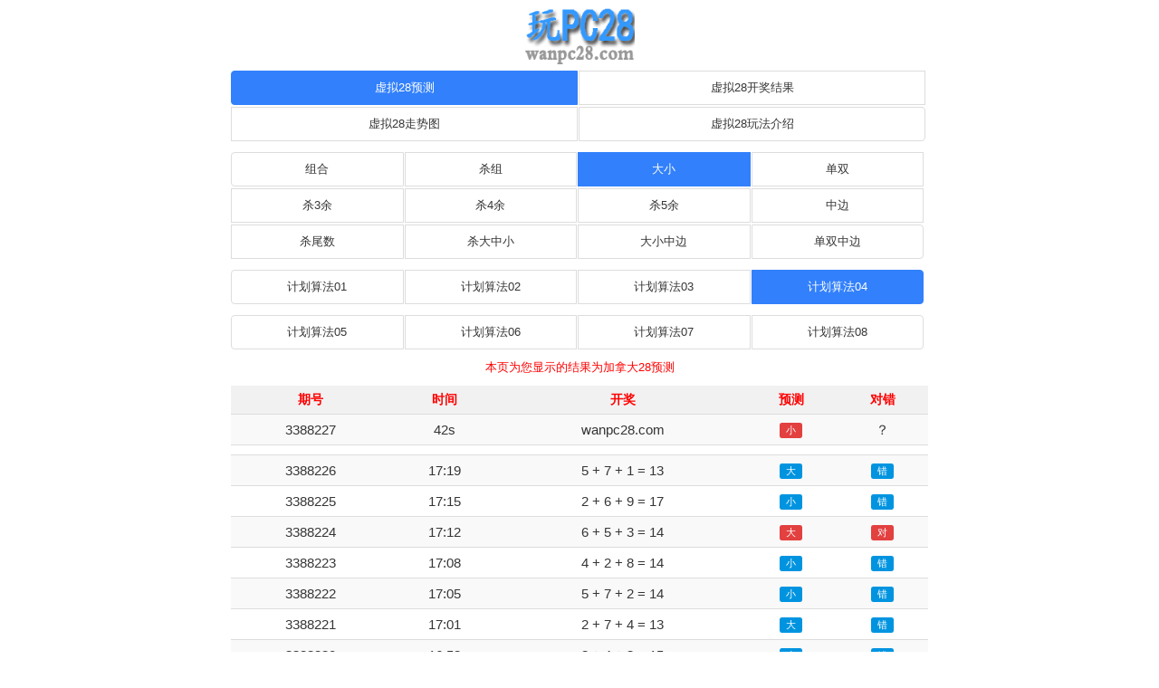

--- FILE ---
content_type: text/html; charset=UTF-8
request_url: https://www.wanpc28.com/xn28/2/4.html
body_size: 2916
content:
<!DOCTYPE html>
<html>
	<head>
		<meta charset="UTF-8">
		<meta http-equiv="X-UA-Compatible" content="IE=edge">
		<meta http-equiv="Content-Language" content="zh-CN"/>
		<meta name="viewport" content="width=device-width, initial-scale=1">
		<title>虚拟28大小预测-免费精准计划算法4在线预测_玩PC28</title>
		<meta name="keywords" content="玩PC28,PC28,28预测,PC28预测,虚拟28,虚拟28预测,虚拟28计划,虚拟28算法,虚拟28在线预测,虚拟28免费预测,虚拟28精准预测,虚拟28在线计划,虚拟28精准计划,虚拟28大小预测">
		<meta name="description" content="玩PC28（wanpc28.com）是一个免费提供专业的pc28游戏开奖预测网站，为广大pc28游戏玩家们免费提供专业的虚拟28大小预测，我们的虚拟28预测精准计划算法种类包括组合、杀组、大小、单双、杀3余、杀4余、杀5余、中边、杀尾数、杀大中小、大小中边、单双中边等。玩PC28预测是新手玩家学习参考的基地，更是老玩家的游戏助手！">
		<meta property="og:image" content="/img/logo.png"/>
		<link rel="stylesheet" href="/css/zui.min.css">
		<link rel="stylesheet" href="/css/app.css"/>
		<script src="/js/jquery.js"></script>
		<script src="/js/zui.min.js"></script>
	</head>
	<body onLoad="time();">
	<div class="_head">
	<a href="/" target="_blank"><img src="/img/logo.png" alt="玩PC28" title="玩PC28" width="121" height="75"></a>
	<h1 style="color:transparent;">虚拟28大小预测-免费精准计划算法4在线预测</h1>
	</div>
<div class="list center-block" style="width: 100%;max-width: 800px;text-align:center;">
<ul class="nav nav-primary" style="padding-bottom: 10px;text-align: center;">
<li class="active" style="width: 50%;"><a href="/xn28/" title="虚拟28在线预测">虚拟28预测</a></li>
<li class="" style="width: 50%;"><a href="/xn28/kj.html" title="虚拟28开奖结果">虚拟28开奖结果</a></li>
<li class="" style="width: 50%;"><a href="/xn28/zst.html" title="虚拟28开奖走势图">虚拟28走势图</a></li>
<li class="" style="width: 50%;"><a href="/xn28/wf.html" title="虚拟28玩法介绍">虚拟28玩法介绍</a></li>
</ul>
	<ul class="nav nav-primary" style="padding-bottom: 10px;text-align: center;">
	  <li class="" style="width: 25%;"><a href="/xn28/1/4.html" title="虚拟28组合预测">组合</a></li>
	  <li class="" style="width: 25%;"><a href="/xn28/4/4.html" title="虚拟28杀组预测">杀组</a></li>
	  <li class="active" style="width: 25%;"><a href="/xn28/2/4.html" title="虚拟28大小预测">大小</a></li>
	  <li class="" style="width: 25%;"><a href="/xn28/3/4.html" title="虚拟28单双预测">单双</a></li>
	  <li class="" style="width: 25%;"><a href="/xn28/5/4.html" title="虚拟28杀3余预测">杀3余</a></li>
	  <li class="" style="width: 25%;"><a href="/xn28/6/4.html" title="虚拟28杀4余预测">杀4余</a></li>
	  <li class="" style="width: 25%;"><a href="/xn28/7/4.html" title="虚拟28杀5余预测">杀5余</a></li>
	  <li class="" style="width: 25%;"><a href="/xn28/8/4.html" title="虚拟28中边预测">中边</a></li>
	  <li class="" style="width: 25%;"><a href="/xn28/9/4.html" title="虚拟28杀尾数预测">杀尾数</a></li>
	  <li class="" style="width: 25%;"><a href="/xn28/10/4.html" title="虚拟28杀大中小预测">杀大中小</a></li>
	  <li class="" style="width: 25%;"><a href="/xn28/11/4.html" title="虚拟28大小中边预测">大小中边</a></li>
	  <li class="" style="width: 25%;"><a href="/xn28/12/4.html" title="虚拟28单双中边预测">单双中边</a></li>
	</ul>
	<ul class="nav nav-primary" style="padding-bottom: 10px;text-align: center;">
	  <li class="" style="width: 25%;"><a href="/xn28/2/1.html" title="虚拟28大小预测计划算法01">计划算法01</a></li>
	  <li class="" style="width: 25%;"><a href="/xn28/2/2.html" title="虚拟28大小预测计划算法02">计划算法02</a></li>
	  <li class="" style="width: 25%;"><a href="/xn28/2/3.html" title="虚拟28大小预测计划算法03">计划算法03</a></li>
	  <li class="active" style="width: 25%;"><a href="/xn28/2/4.html" title="虚拟28大小预测计划算法04">计划算法04</a></li>
	</ul>
	<ul class="nav nav-primary" style="padding-bottom: 10px;text-align: center;">
	  <li class="" style="width: 25%;"><a href="/xn28/2/5.html" title="虚拟28大小预测计划算法05">计划算法05</a></li>
	  <li class="" style="width: 25%;"><a href="/xn28/2/6.html" title="虚拟28大小预测计划算法06">计划算法06</a></li>
	  <li class="" style="width: 25%;"><a href="/xn28/2/7.html" title="虚拟28大小预测计划算法07">计划算法07</a></li>
	  <li class="" style="width: 25%;"><a href="/xn28/2/8.html" title="虚拟28大小预测计划算法08">计划算法08</a></li>
	</ul>
	<script type="text/javascript" src="/cache/js/yuce.js"></script>
	<p style="text-align:center; font-size:small;"><font color="red">本页为您显示的结果为加拿大28预测</font></p>
	<table class="table table-striped table-hover table-condensed ">
	  <thead>
	    <tr>
	      <th style="color:red; font: '微软雅黑'; font-size: 14px;" title="虚拟28预测期号">期号</th>
	      <th style="color:red; font: '微软雅黑'; font-size: 14px;" title="虚拟28开奖时间">时间</th>
	      <th style="color:red; font: '微软雅黑'; font-size: 14px;" title="虚拟28开奖结果">开奖</th>
	      <th style="color:red; font: '微软雅黑'; font-size: 14px;" title="虚拟28预测">预测</th>
	      <th style="color:red; font: '微软雅黑'; font-size: 14px;" title="虚拟28预测对错">对错</th>
	    </tr>
	  </thead>
	  <tbody>
	    <tr>
	      <td>3388227</td>
	      <td><span id="time"></span></td>
	      <td>wanpc28.com</td>
	      <td><span class='label  label-danger'>小</span></td>
	      <td>？</td>	      
	    </tr>
		<tr>
	      <td  colspan="5"><script type="text/javascript" src="/cache/js/yucewz.js"></script></td>	      
	    </tr>
	    <tr>
	      <td>3388226</td>
	      <td>17:19</td>
	      <td>5 + 7 + 1 = 13</td>
	      <td><span class='label label-primary'>大</span></td>
	      <td><span class='label  label-primary'>错</span></td>
	    </tr>
	    <tr>
	      <td>3388225</td>
	      <td>17:15</td>
	      <td>2 + 6 + 9 = 17</td>
	      <td><span class='label label-primary'>小</span></td>
	      <td><span class='label  label-primary'>错</span></td>
	    </tr>
	    <tr>
	      <td>3388224</td>
	      <td>17:12</td>
	      <td>6 + 5 + 3 = 14</td>
	      <td><span class='label label-danger'>大</span></td>
	      <td><span class='label label-danger'>对</span></td>
	    </tr>
	    <tr>
	      <td>3388223</td>
	      <td>17:08</td>
	      <td>4 + 2 + 8 = 14</td>
	      <td><span class='label label-primary'>小</span></td>
	      <td><span class='label  label-primary'>错</span></td>
	    </tr>
	    <tr>
	      <td>3388222</td>
	      <td>17:05</td>
	      <td>5 + 7 + 2 = 14</td>
	      <td><span class='label label-primary'>小</span></td>
	      <td><span class='label  label-primary'>错</span></td>
	    </tr>
	    <tr>
	      <td>3388221</td>
	      <td>17:01</td>
	      <td>2 + 7 + 4 = 13</td>
	      <td><span class='label label-primary'>大</span></td>
	      <td><span class='label  label-primary'>错</span></td>
	    </tr>
	    <tr>
	      <td>3388220</td>
	      <td>16:58</td>
	      <td>8 + 4 + 3 = 15</td>
	      <td><span class='label label-primary'>小</span></td>
	      <td><span class='label  label-primary'>错</span></td>
	    </tr>
	    <tr>
	      <td>3388219</td>
	      <td>16:54</td>
	      <td>2 + 5 + 4 = 11</td>
	      <td><span class='label label-primary'>大</span></td>
	      <td><span class='label  label-primary'>错</span></td>
	    </tr>
	    <tr>
	      <td>3388218</td>
	      <td>16:51</td>
	      <td>6 + 4 + 8 = 18</td>
	      <td><span class='label label-primary'>小</span></td>
	      <td><span class='label  label-primary'>错</span></td>
	    </tr>
	    <tr>
	      <td>3388217</td>
	      <td>16:47</td>
	      <td>7 + 7 + 3 = 17</td>
	      <td><span class='label label-primary'>小</span></td>
	      <td><span class='label  label-primary'>错</span></td>
	    </tr>
	    <tr>
	      <td>3388216</td>
	      <td>16:44</td>
	      <td>1 + 2 + 6 = 09</td>
	      <td><span class='label label-primary'>大</span></td>
	      <td><span class='label  label-primary'>错</span></td>
	    </tr>
	    <tr>
	      <td>3388215</td>
	      <td>16:40</td>
	      <td>0 + 6 + 1 = 07</td>
	      <td><span class='label label-danger'>小</span></td>
	      <td><span class='label label-danger'>对</span></td>
	    </tr>
	    <tr>
	      <td>3388214</td>
	      <td>16:37</td>
	      <td>9 + 5 + 1 = 15</td>
	      <td><span class='label label-danger'>大</span></td>
	      <td><span class='label label-danger'>对</span></td>
	    </tr>
	    <tr>
	      <td>3388213</td>
	      <td>16:33</td>
	      <td>4 + 0 + 7 = 11</td>
	      <td><span class='label label-primary'>大</span></td>
	      <td><span class='label  label-primary'>错</span></td>
	    </tr>
	    <tr>
	      <td>3388212</td>
	      <td>16:30</td>
	      <td>8 + 7 + 1 = 16</td>
	      <td><span class='label label-primary'>小</span></td>
	      <td><span class='label  label-primary'>错</span></td>
	    </tr>
	    <tr>
	      <td>3388211</td>
	      <td>16:26</td>
	      <td>4 + 6 + 0 = 10</td>
	      <td><span class='label label-danger'>小</span></td>
	      <td><span class='label label-danger'>对</span></td>
	    </tr>
	    <tr>
	      <td>3388210</td>
	      <td>16:23</td>
	      <td>5 + 1 + 3 = 09</td>
	      <td><span class='label label-danger'>小</span></td>
	      <td><span class='label label-danger'>对</span></td>
	    </tr>
	    <tr>
	      <td>3388209</td>
	      <td>16:19</td>
	      <td>8 + 8 + 4 = 20</td>
	      <td><span class='label label-primary'>小</span></td>
	      <td><span class='label  label-primary'>错</span></td>
	    </tr>
	    <tr>
	      <td>3388208</td>
	      <td>16:16</td>
	      <td>1 + 3 + 9 = 13</td>
	      <td><span class='label label-danger'>小</span></td>
	      <td><span class='label label-danger'>对</span></td>
	    </tr>
	    <tr>
	      <td>3388207</td>
	      <td>16:12</td>
	      <td>0 + 2 + 1 = 03</td>
	      <td><span class='label label-primary'>大</span></td>
	      <td><span class='label  label-primary'>错</span></td>
	    </tr>
	    
	  </tbody>
	</table>				
	
<ul class="nav nav-primary" style="padding-bottom: 10px;text-align: center;">
<li class="active" style="width: 100%;"><a><strong>PC28游戏预测</strong></a></li>
<li class="" style="width: 100%;"><a href="/jnd28/" target="_blank" title="加拿大28在线预测">加拿大28预测 <img src="/img/remen.gif" alt="热门" width="21" height="16"></a></li>
<li class="" style="width: 100%;"><a href="/twbg28/" target="_blank" title="台湾宾果28在线预测">台湾宾果28预测 <img src="/img/remen.gif" alt="热门" width="21" height="16"></a></li>
<li class="" style="width: 100%;"><a href="/twdd28/" target="_blank" title="台湾蛋蛋28在线预测">台湾蛋蛋28预测</a></li>
<li class="" style="width: 100%;"><a href="/slfk28/" target="_blank" title="斯洛伐克28在线预测">斯洛伐克28预测 <img src="/img/remen.gif" alt="热门" width="21" height="16"></a></li>
<li class="" style="width: 100%;"><a>更多28游戏预测添加中</a></li>
</ul></div>

<div class="center-block" style="max-width: 800px;">
<hr/>
	 <footer>
	  <p style="text-align:center;font-size:12px;">免责声明：本站免费提供的加拿大28、加拿大西部28、台湾宾果28、台湾蛋蛋28、俄勒冈28、斯洛伐克28、澳洲28、韩国28、比特币28和pc蛋蛋幸运28等pc28游戏预测是针对其官方平台的开奖结果进行模式算法分析后做出的预测，预测结果仅供用户进行数据测试与参考，严禁以任何形式用于其他非正规平台，请各位网友严格自律，否则风险自负，与本站无关！特此声明！</p>
     <p style="text-align:center;font-size:12px;">CopyRight © 2021-2026 <a href="/">玩PC28</a>(wanpc28.com) All Rights Reserved.<p>
	 <p style="text-align:center;font-size:12px;">【<a href="/cache/link/qq.html" rel="nofollow" target="_blank">广告合作</a>】</p>
    </footer>
</div>
<script>
		var cTime=44;
		function time(){
			if(cTime<0){
				document.getElementById("time").innerHTML="开奖中";
				cTime--;
				if(cTime % 8==0 && cTime>-300){
					window.location.reload();
				}
			}else{
			 	document.getElementById("time").innerHTML=""+cTime+"s";
				cTime--;
			}
			window.setTimeout('time()',1000);
		}	
</script>
<script type="text/javascript" src="/js/tj.js"></script><script defer src="https://static.cloudflareinsights.com/beacon.min.js/vcd15cbe7772f49c399c6a5babf22c1241717689176015" integrity="sha512-ZpsOmlRQV6y907TI0dKBHq9Md29nnaEIPlkf84rnaERnq6zvWvPUqr2ft8M1aS28oN72PdrCzSjY4U6VaAw1EQ==" data-cf-beacon='{"version":"2024.11.0","token":"19616d62a5d04c88951c753e6e1fb300","r":1,"server_timing":{"name":{"cfCacheStatus":true,"cfEdge":true,"cfExtPri":true,"cfL4":true,"cfOrigin":true,"cfSpeedBrain":true},"location_startswith":null}}' crossorigin="anonymous"></script>
</body>
</html>

--- FILE ---
content_type: text/css
request_url: https://www.wanpc28.com/css/zui.min.css
body_size: 33798
content:

/*!
 * ZUI: Standard edition - v1.6.0 - 2017-03-16
 * http://zui.sexy
 * GitHub: https://github.com/easysoft/zui.git 
 * Copyright (c) 2017 cnezsoft.com; Licensed MIT
 *//*! Some code copy from Bootstrap v3.0.0 by @fat and @mdo. (Copyright 2013 Twitter, Inc. Licensed under http://www.apache.org/licenses/)*//*! normalize.css v2.1.3 | MIT License | git.io/normalize */article,aside,details,figcaption,figure,footer,header,hgroup,main,nav,section,summary{display:block}audio,canvas,video{display:inline-block}audio:not([controls]){display:none;height:0}[hidden],template{display:none}html{font-family:sans-serif;-ms-text-size-adjust:100%;-webkit-text-size-adjust:100%}body{margin:0}a{background:0 0}a:focus{outline:thin dotted}a:active,a:hover{outline:0}h1{margin:.67em 0;font-size:2em}abbr[title]{border-bottom:1px dotted}b,strong{font-weight:700}dfn{font-style:italic}hr{height:0;-webkit-box-sizing:content-box;-moz-box-sizing:content-box;box-sizing:content-box}mark{color:#000;background:#ff0}code,kbd,pre,samp{font-family:monospace,serif;font-size:1em}pre{white-space:pre-wrap}q{quotes:"\201C" "\201D" "\2018" "\2019"}small{font-size:80%}sub,sup{position:relative;font-size:75%;line-height:0;vertical-align:baseline}sup{top:-.5em}sub{bottom:-.25em}img{border:0}svg:not(:root){overflow:hidden}figure{margin:0}fieldset{padding:.35em .625em .75em;margin:0 2px;border:1px solid silver}legend{padding:0;border:0}button,input,select,textarea{margin:0;font-family:inherit;font-size:100%}button,input{line-height:normal}button,select{text-transform:none}button,html input[type=button],input[type=reset],input[type=submit]{-webkit-appearance:button;cursor:pointer}button[disabled],html input[disabled]{cursor:default}input[type=checkbox],input[type=radio]{-webkit-box-sizing:border-box;-moz-box-sizing:border-box;box-sizing:border-box;padding:0}input[type=search]{-webkit-box-sizing:content-box;-moz-box-sizing:content-box;box-sizing:content-box;-webkit-appearance:textfield}input[type=search]::-webkit-search-cancel-button,input[type=search]::-webkit-search-decoration{-webkit-appearance:none}button::-moz-focus-inner,input::-moz-focus-inner{padding:0;border:0}textarea{overflow:auto;vertical-align:top}table{border-spacing:0;border-collapse:collapse}.btn-group-vertical>.btn-group-vertical:after,.btn-group-vertical>.btn-group-vertical:before,.btn-group-vertical>.btn-group:after,.btn-group-vertical>.btn-group:before,.btn-toolbar:after,.btn-toolbar:before,.cards:after,.cards:before,.clearfix:after,.clearfix:before,.container-fixed-md:after,.container-fixed-md:before,.container-fixed-sm:after,.container-fixed-sm:before,.container-fixed-xs:after,.container-fixed-xs:before,.container-fixed:after,.container-fixed:before,.container-fluid:after,.container-fluid:before,.container:after,.container:before,.dl-horizontal dd:after,.dl-horizontal dd:before,.form-horizontal .form-group:after,.form-horizontal .form-group:before,.modal-footer:after,.modal-footer:before,.modal-header:after,.modal-header:before,.nav:after,.nav:before,.navbar-collapse:after,.navbar-collapse:before,.navbar-header:after,.navbar-header:before,.navbar:after,.navbar:before,.pager-justify:after,.pager-justify:before,.pager-loose:after,.pager-loose:before,.panel-body:after,.panel-body:before,.row:after,.row:before{display:table;content:" "}.btn-group-vertical>.btn-group-vertical:after,.btn-group-vertical>.btn-group:after,.btn-toolbar:after,.cards:after,.clearfix:after,.container-fixed-md:after,.container-fixed-sm:after,.container-fixed-xs:after,.container-fixed:after,.container-fluid:after,.container:after,.dl-horizontal dd:after,.form-horizontal .form-group:after,.modal-footer:after,.modal-header:after,.nav:after,.navbar-collapse:after,.navbar-header:after,.navbar:after,.pager-justify:after,.pager-loose:after,.panel-body:after,.row:after{clear:both}.center-block{display:block;margin-right:auto;margin-left:auto}.pull-right{float:right!important}.pull-left{float:left!important}.hide{display:none}.showing{display:block}.hidden{display:none!important;visibility:hidden!important}.show{display:block!important;visibility:visible!important}.invisible{visibility:hidden}.text-hide{font:0/0 a;color:transparent;text-shadow:none;background-color:transparent;border:0}.affix{position:fixed}.with-padding{padding:5px 12px}.inline-block.visible-xs,.inline.visible-xs,.visible-xs,td.visible-xs,th.visible-xs,tr.visible-xs{display:none!important}@media (max-width:767px){.visible-xs{display:block!important}.inline.visible-xs{display:inline!important}.inline-block.visible-xs{display:inline-block!important}tr.visible-xs{display:table-row!important}td.visible-xs,th.visible-xs{display:table-cell!important}}@media (min-width:768px) and (max-width:991px){.visible-xs.visible-sm{display:block!important}.inline.visible-xs.visible-sm{display:inline!important}.inline-block.visible-xs.visible-sm{display:inline-block!important}tr.visible-xs.visible-sm{display:table-row!important}td.visible-xs.visible-sm,th.visible-xs.visible-sm{display:table-cell!important}}@media (min-width:992px) and (max-width:1199px){.visible-xs.visible-md{display:block!important}.inline.visible-xs.visible-md{display:inline!important}.inline-block.visible-xs.visible-md{display:inline-block!important}tr.visible-xs.visible-md{display:table-row!important}td.visible-xs.visible-md,th.visible-xs.visible-md{display:table-cell!important}}@media (min-width:1200px){.visible-xs.visible-lg{display:block!important}.inline.visible-xs.visible-lg{display:inline!important}.inline-block.visible-xs.visible-lg{display:inline-block!important}tr.visible-xs.visible-lg{display:table-row!important}td.visible-xs.visible-lg,th.visible-xs.visible-lg{display:table-cell!important}}.inline-block.visible-sm,.inline.visible-sm,.visible-sm,td.visible-sm,th.visible-sm,tr.visible-sm{display:none!important}@media (max-width:767px){.visible-sm.visible-xs{display:block!important}.inline.visible-sm.visible-xs{display:inline!important}.inline-block.visible-sm.visible-xs{display:inline-block!important}tr.visible-sm.visible-xs{display:table-row!important}td.visible-sm.visible-xs,th.visible-sm.visible-xs{display:table-cell!important}}@media (min-width:768px) and (max-width:991px){.visible-sm{display:block!important}.inline.visible-sm{display:inline!important}.inline-block.visible-sm{display:inline-block!important}tr.visible-sm{display:table-row!important}td.visible-sm,th.visible-sm{display:table-cell!important}}@media (min-width:992px) and (max-width:1199px){.visible-sm.visible-md{display:block!important}.inline.visible-sm.visible-md{display:inline!important}.inline-block.visible-sm.visible-md{display:inline-block!important}tr.visible-sm.visible-md{display:table-row!important}td.visible-sm.visible-md,th.visible-sm.visible-md{display:table-cell!important}}@media (min-width:1200px){.visible-sm.visible-lg{display:block!important}.inline.visible-sm.visible-lg{display:inline!important}.inline-block.visible-sm.visible-lg{display:inline-block!important}tr.visible-sm.visible-lg{display:table-row!important}td.visible-sm.visible-lg,th.visible-sm.visible-lg{display:table-cell!important}}.inline-block.visible-md,.inline.visible-md,.visible-md,td.visible-md,th.visible-md,tr.visible-md{display:none!important}@media (max-width:767px){.visible-md.visible-xs{display:block!important}.inline.visible-md.visible-xs{display:inline!important}.inline-block.visible-md.visible-xs{display:inline-block!important}tr.visible-md.visible-xs{display:table-row!important}td.visible-md.visible-xs,th.visible-md.visible-xs{display:table-cell!important}}@media (min-width:768px) and (max-width:991px){.visible-md.visible-sm{display:block!important}.inline.visible-md.visible-sm{display:inline!important}.inline-block.visible-md.visible-sm{display:inline-block!important}tr.visible-md.visible-sm{display:table-row!important}td.visible-md.visible-sm,th.visible-md.visible-sm{display:table-cell!important}}@media (min-width:992px) and (max-width:1199px){.visible-md{display:block!important}.inline.visible-md{display:inline!important}.inline-block.visible-md{display:inline-block!important}tr.visible-md{display:table-row!important}td.visible-md,th.visible-md{display:table-cell!important}}@media (min-width:1200px){.visible-md.visible-lg{display:block!important}.inline.visible-md.visible-lg{display:inline!important}.inline-block.visible-md.visible-lg{display:inline-block!important}tr.visible-md.visible-lg{display:table-row!important}td.visible-md.visible-lg,th.visible-md.visible-lg{display:table-cell!important}}.inline-block.visible-lg,.inline.visible-lg,.visible-lg,td.visible-lg,th.visible-lg,tr.visible-lg{display:none!important}@media (max-width:767px){.visible-lg.visible-xs{display:block!important}.inline.visible-lg.visible-xs{display:inline!important}.inline-block.visible-lg.visible-xs{display:inline-block!important}tr.visible-lg.visible-xs{display:table-row!important}td.visible-lg.visible-xs,th.visible-lg.visible-xs{display:table-cell!important}}@media (min-width:768px) and (max-width:991px){.visible-lg.visible-sm{display:block!important}.inline.visible-lg.visible-sm{display:inline!important}.inline-block.visible-lg.visible-sm{display:inline-block!important}tr.visible-lg.visible-sm{display:table-row!important}td.visible-lg.visible-sm,th.visible-lg.visible-sm{display:table-cell!important}}@media (min-width:992px) and (max-width:1199px){.visible-lg.visible-md{display:block!important}.inline.visible-lg.visible-md{display:inline!important}.inline-block.visible-lg.visible-md{display:inline-block!important}tr.visible-lg.visible-md{display:table-row!important}td.visible-lg.visible-md,th.visible-lg.visible-md{display:table-cell!important}}@media (min-width:1200px){.visible-lg{display:block!important}.inline.visible-lg{display:inline!important}.inline-block.visible-lg{display:inline-block!important}tr.visible-lg{display:table-row!important}td.visible-lg,th.visible-lg{display:table-cell!important}}.hidden-xs{display:block!important}.inline.hidden-xs{display:inline!important}.inline-block.hidden-xs{display:inline-block!important}tr.hidden-xs{display:table-row!important}td.hidden-xs,th.hidden-xs{display:table-cell!important}@media (max-width:767px){.hidden-xs,.inline-block.hidden-xs,.inline.hidden-xs,td.hidden-xs,th.hidden-xs,tr.hidden-xs{display:none!important}}@media (min-width:768px) and (max-width:991px){.hidden-xs.hidden-sm,.inline-block.hidden-xs.hidden-sm,.inline.hidden-xs.hidden-sm,td.hidden-xs.hidden-sm,th.hidden-xs.hidden-sm,tr.hidden-xs.hidden-sm{display:none!important}}@media (min-width:992px) and (max-width:1199px){.hidden-xs.hidden-md,.inline-block.hidden-xs.hidden-md,.inline.hidden-xs.hidden-md,td.hidden-xs.hidden-md,th.hidden-xs.hidden-md,tr.hidden-xs.hidden-md{display:none!important}}@media (min-width:1200px){.hidden-xs.hidden-lg,.inline-block.hidden-xs.hidden-lg,.inline.hidden-xs.hidden-lg,td.hidden-xs.hidden-lg,th.hidden-xs.hidden-lg,tr.hidden-xs.hidden-lg{display:none!important}}.hidden-sm{display:block!important}.inline.hidden-sm{display:inline!important}.inline-block.hidden-sm{display:inline-block!important}tr.hidden-sm{display:table-row!important}td.hidden-sm,th.hidden-sm{display:table-cell!important}@media (max-width:767px){.hidden-sm.hidden-xs,.inline-block.hidden-sm.hidden-xs,.inline.hidden-sm.hidden-xs,td.hidden-sm.hidden-xs,th.hidden-sm.hidden-xs,tr.hidden-sm.hidden-xs{display:none!important}}@media (min-width:768px) and (max-width:991px){.hidden-sm,.inline-block.hidden-sm,.inline.hidden-sm,td.hidden-sm,th.hidden-sm,tr.hidden-sm{display:none!important}}@media (min-width:992px) and (max-width:1199px){.hidden-sm.hidden-md,.inline-block.hidden-sm.hidden-md,.inline.hidden-sm.hidden-md,td.hidden-sm.hidden-md,th.hidden-sm.hidden-md,tr.hidden-sm.hidden-md{display:none!important}}@media (min-width:1200px){.hidden-sm.hidden-lg,.inline-block.hidden-sm.hidden-lg,.inline.hidden-sm.hidden-lg,td.hidden-sm.hidden-lg,th.hidden-sm.hidden-lg,tr.hidden-sm.hidden-lg{display:none!important}}.hidden-md{display:block!important}.inline.hidden-md{display:inline!important}.inline-block.hidden-md{display:inline-block!important}tr.hidden-md{display:table-row!important}td.hidden-md,th.hidden-md{display:table-cell!important}@media (max-width:767px){.hidden-md.hidden-xs,.inline-block.hidden-md.hidden-xs,.inline.hidden-md.hidden-xs,td.hidden-md.hidden-xs,th.hidden-md.hidden-xs,tr.hidden-md.hidden-xs{display:none!important}}@media (min-width:768px) and (max-width:991px){.hidden-md.hidden-sm,.inline-block.hidden-md.hidden-sm,.inline.hidden-md.hidden-sm,td.hidden-md.hidden-sm,th.hidden-md.hidden-sm,tr.hidden-md.hidden-sm{display:none!important}}@media (min-width:992px) and (max-width:1199px){.hidden-md,.inline-block.hidden-md,.inline.hidden-md,td.hidden-md,th.hidden-md,tr.hidden-md{display:none!important}}@media (min-width:1200px){.hidden-md.hidden-lg,.inline-block.hidden-md.hidden-lg,.inline.hidden-md.hidden-lg,td.hidden-md.hidden-lg,th.hidden-md.hidden-lg,tr.hidden-md.hidden-lg{display:none!important}}.hidden-lg{display:block!important}.inline.hidden-lg{display:inline!important}.inline-block.hidden-lg{display:inline-block!important}tr.hidden-lg{display:table-row!important}td.hidden-lg,th.hidden-lg{display:table-cell!important}@media (max-width:767px){.hidden-lg.hidden-xs,.inline-block.hidden-lg.hidden-xs,.inline.hidden-lg.hidden-xs,td.hidden-lg.hidden-xs,th.hidden-lg.hidden-xs,tr.hidden-lg.hidden-xs{display:none!important}}@media (min-width:768px) and (max-width:991px){.hidden-lg.hidden-sm,.inline-block.hidden-lg.hidden-sm,.inline.hidden-lg.hidden-sm,td.hidden-lg.hidden-sm,th.hidden-lg.hidden-sm,tr.hidden-lg.hidden-sm{display:none!important}}@media (min-width:992px) and (max-width:1199px){.hidden-lg.hidden-md,.inline-block.hidden-lg.hidden-md,.inline.hidden-lg.hidden-md,td.hidden-lg.hidden-md,th.hidden-lg.hidden-md,tr.hidden-lg.hidden-md{display:none!important}}@media (min-width:1200px){.hidden-lg,.inline-block.hidden-lg,.inline.hidden-lg,td.hidden-lg,th.hidden-lg,tr.hidden-lg{display:none!important}}.inline-block.visible-print,.inline.visible-print,.visible-print,td.visible-print,th.visible-print,tr.visible-print{display:none!important}@media print{.visible-print{display:block!important}.inline.visible-print{display:inline!important}.inline-block.visible-print{display:inline-block!important}tr.visible-print{display:table-row!important}td.visible-print,th.visible-print{display:table-cell!important}.hidden-print,.inline-block.hidden-print,.inline.hidden-print,td.hidden-print,th.hidden-print,tr.hidden-print{display:none!important}}*,:after,:before{-webkit-box-sizing:border-box;-moz-box-sizing:border-box;box-sizing:border-box}html{font-size:10px;-webkit-tap-highlight-color:rgba(0,0,0,0)}body{font-family:"Helvetica Neue",Helvetica,Tahoma,Arial,'Microsoft Yahei','PingFang SC','Hiragino Sans GB','WenQuanYi Micro Hei',sans-serif;font-size:13px;line-height:1.53846154;color:#353535;background-color:#fff}button,input,select,textarea{font-family:inherit;font-size:inherit;line-height:inherit}a{color:#145ccd;text-decoration:none;-webkit-transition:all .4s cubic-bezier(.175,.885,.32,1);-o-transition:all .4s cubic-bezier(.175,.885,.32,1);transition:all .4s cubic-bezier(.175,.885,.32,1)}a:focus,a:hover{color:#0d3d88;text-decoration:underline}a:focus{outline:thin dotted #333;outline:5px auto -webkit-focus-ring-color;outline-offset:-2px}a.disabled,a.disabled:focus,a.disabled:hover,a[disabled],a[disabled]:focus,a[disabled]:hover{color:#aaa;text-decoration:none;cursor:default}audio,canvas,img,svg,video{max-width:100%;vertical-align:middle}.sr-only{position:absolute;width:1px;height:1px;padding:0;margin:-1px;overflow:hidden;clip:rect(0 0 0 0);border:0}::-moz-selection{text-shadow:none;background:#b3d4fc}::selection{text-shadow:none;background:#b3d4fc}fieldset{padding:0;margin:0;border:0}textarea{resize:vertical}ol,ul{padding-left:20px}.container,.container-fixed,.container-fixed-md,.container-fixed-sm,.container-fixed-xs,.container-fluid{padding-right:10px;padding-left:10px;margin-right:auto;margin-left:auto}@media (min-width:768px){.container{max-width:740px}}@media (min-width:992px){.container{max-width:960px}}@media (min-width:1200px){.container{max-width:1160px}}.container-fixed{width:1160px}.container-fixed-md{width:960px}.container-fixed-sm{width:740px}.container-fixed-xs{width:440px}.row{margin-right:-10px;margin-left:-10px}.col,.col-lg-1,.col-lg-10,.col-lg-11,.col-lg-12,.col-lg-2,.col-lg-3,.col-lg-4,.col-lg-5,.col-lg-6,.col-lg-7,.col-lg-8,.col-lg-9,.col-md-1,.col-md-10,.col-md-11,.col-md-12,.col-md-2,.col-md-3,.col-md-4,.col-md-5,.col-md-6,.col-md-7,.col-md-8,.col-md-9,.col-sm-1,.col-sm-10,.col-sm-11,.col-sm-12,.col-sm-2,.col-sm-3,.col-sm-4,.col-sm-5,.col-sm-6,.col-sm-7,.col-sm-8,.col-sm-9,.col-xs-1,.col-xs-10,.col-xs-11,.col-xs-12,.col-xs-2,.col-xs-3,.col-xs-4,.col-xs-5,.col-xs-6,.col-xs-7,.col-xs-8,.col-xs-9{position:relative;min-height:1px;padding-right:10px;padding-left:10px}.col,.col-xs,.col-xs-1,.col-xs-10,.col-xs-11,.col-xs-12,.col-xs-2,.col-xs-3,.col-xs-4,.col-xs-5,.col-xs-6,.col-xs-7,.col-xs-8,.col-xs-9{float:left}.col-xs-1{width:8.33333333%}.col-xs-2{width:16.66666667%}.col-xs-3{width:25%}.col-xs-4{width:33.33333333%}.col-xs-5{width:41.66666667%}.col-xs-6{width:50%}.col-xs-7{width:58.33333333%}.col-xs-8{width:66.66666667%}.col-xs-9{width:75%}.col-xs-10{width:83.33333333%}.col-xs-11{width:91.66666667%}.col-xs-12{width:100%}@media (min-width:768px){.col-sm-1,.col-sm-10,.col-sm-11,.col-sm-12,.col-sm-2,.col-sm-3,.col-sm-4,.col-sm-5,.col-sm-6,.col-sm-7,.col-sm-8,.col-sm-9{float:left}.col-sm-1{width:8.33333333%}.col-sm-2{width:16.66666667%}.col-sm-3{width:25%}.col-sm-4{width:33.33333333%}.col-sm-5{width:41.66666667%}.col-sm-6{width:50%}.col-sm-7{width:58.33333333%}.col-sm-8{width:66.66666667%}.col-sm-9{width:75%}.col-sm-10{width:83.33333333%}.col-sm-11{width:91.66666667%}.col-sm-12{width:100%}.col-sm-push-1{left:8.33333333%}.col-sm-push-2{left:16.66666667%}.col-sm-push-3{left:25%}.col-sm-push-4{left:33.33333333%}.col-sm-push-5{left:41.66666667%}.col-sm-push-6{left:50%}.col-sm-push-7{left:58.33333333%}.col-sm-push-8{left:66.66666667%}.col-sm-push-9{left:75%}.col-sm-push-10{left:83.33333333%}.col-sm-push-11{left:91.66666667%}.col-sm-pull-1{right:8.33333333%}.col-sm-pull-2{right:16.66666667%}.col-sm-pull-3{right:25%}.col-sm-pull-4{right:33.33333333%}.col-sm-pull-5{right:41.66666667%}.col-sm-pull-6{right:50%}.col-sm-pull-7{right:58.33333333%}.col-sm-pull-8{right:66.66666667%}.col-sm-pull-9{right:75%}.col-sm-pull-10{right:83.33333333%}.col-sm-pull-11{right:91.66666667%}.col-sm-offset-1{margin-left:8.33333333%}.col-sm-offset-2{margin-left:16.66666667%}.col-sm-offset-3{margin-left:25%}.col-sm-offset-4{margin-left:33.33333333%}.col-sm-offset-5{margin-left:41.66666667%}.col-sm-offset-6{margin-left:50%}.col-sm-offset-7{margin-left:58.33333333%}.col-sm-offset-8{margin-left:66.66666667%}.col-sm-offset-9{margin-left:75%}.col-sm-offset-10{margin-left:83.33333333%}.col-sm-offset-11{margin-left:91.66666667%}}@media (min-width:992px){.col-md-1,.col-md-10,.col-md-11,.col-md-12,.col-md-2,.col-md-3,.col-md-4,.col-md-5,.col-md-6,.col-md-7,.col-md-8,.col-md-9{float:left}.col-md-1{width:8.33333333%}.col-md-2{width:16.66666667%}.col-md-3{width:25%}.col-md-4{width:33.33333333%}.col-md-5{width:41.66666667%}.col-md-6{width:50%}.col-md-7{width:58.33333333%}.col-md-8{width:66.66666667%}.col-md-9{width:75%}.col-md-10{width:83.33333333%}.col-md-11{width:91.66666667%}.col-md-12{width:100%}.col-md-push-0{left:auto}.col-md-push-1{left:8.33333333%}.col-md-push-2{left:16.66666667%}.col-md-push-3{left:25%}.col-md-push-4{left:33.33333333%}.col-md-push-5{left:41.66666667%}.col-md-push-6{left:50%}.col-md-push-7{left:58.33333333%}.col-md-push-8{left:66.66666667%}.col-md-push-9{left:75%}.col-md-push-10{left:83.33333333%}.col-md-push-11{left:91.66666667%}.col-md-pull-0{right:auto}.col-md-pull-1{right:8.33333333%}.col-md-pull-2{right:16.66666667%}.col-md-pull-3{right:25%}.col-md-pull-4{right:33.33333333%}.col-md-pull-5{right:41.66666667%}.col-md-pull-6{right:50%}.col-md-pull-7{right:58.33333333%}.col-md-pull-8{right:66.66666667%}.col-md-pull-9{right:75%}.col-md-pull-10{right:83.33333333%}.col-md-pull-11{right:91.66666667%}.col-md-offset-0{margin-left:0}.col-md-offset-1{margin-left:8.33333333%}.col-md-offset-2{margin-left:16.66666667%}.col-md-offset-3{margin-left:25%}.col-md-offset-4{margin-left:33.33333333%}.col-md-offset-5{margin-left:41.66666667%}.col-md-offset-6{margin-left:50%}.col-md-offset-7{margin-left:58.33333333%}.col-md-offset-8{margin-left:66.66666667%}.col-md-offset-9{margin-left:75%}.col-md-offset-10{margin-left:83.33333333%}.col-md-offset-11{margin-left:91.66666667%}}@media (min-width:1200px){.col-lg-1,.col-lg-10,.col-lg-11,.col-lg-12,.col-lg-2,.col-lg-3,.col-lg-4,.col-lg-5,.col-lg-6,.col-lg-7,.col-lg-8,.col-lg-9{float:left}.col-lg-1{width:8.33333333%}.col-lg-2{width:16.66666667%}.col-lg-3{width:25%}.col-lg-4{width:33.33333333%}.col-lg-5{width:41.66666667%}.col-lg-6{width:50%}.col-lg-7{width:58.33333333%}.col-lg-8{width:66.66666667%}.col-lg-9{width:75%}.col-lg-10{width:83.33333333%}.col-lg-11{width:91.66666667%}.col-lg-12{width:100%}.col-lg-push-0{left:auto}.col-lg-push-1{left:8.33333333%}.col-lg-push-2{left:16.66666667%}.col-lg-push-3{left:25%}.col-lg-push-4{left:33.33333333%}.col-lg-push-5{left:41.66666667%}.col-lg-push-6{left:50%}.col-lg-push-7{left:58.33333333%}.col-lg-push-8{left:66.66666667%}.col-lg-push-9{left:75%}.col-lg-push-10{left:83.33333333%}.col-lg-push-11{left:91.66666667%}.col-lg-pull-0{right:auto}.col-lg-pull-1{right:8.33333333%}.col-lg-pull-2{right:16.66666667%}.col-lg-pull-3{right:25%}.col-lg-pull-4{right:33.33333333%}.col-lg-pull-5{right:41.66666667%}.col-lg-pull-6{right:50%}.col-lg-pull-7{right:58.33333333%}.col-lg-pull-8{right:66.66666667%}.col-lg-pull-9{right:75%}.col-lg-pull-10{right:83.33333333%}.col-lg-pull-11{right:91.66666667%}.col-lg-offset-0{margin-left:0}.col-lg-offset-1{margin-left:8.33333333%}.col-lg-offset-2{margin-left:16.66666667%}.col-lg-offset-3{margin-left:25%}.col-lg-offset-4{margin-left:33.33333333%}.col-lg-offset-5{margin-left:41.66666667%}.col-lg-offset-6{margin-left:50%}.col-lg-offset-7{margin-left:58.33333333%}.col-lg-offset-8{margin-left:66.66666667%}.col-lg-offset-9{margin-left:75%}.col-lg-offset-10{margin-left:83.33333333%}.col-lg-offset-11{margin-left:91.66666667%}}p{margin:0 0 10px}.lead{margin-bottom:20px;font-size:14px;line-height:1.4}@media (min-width:768px){.lead{font-size:19.5px}}.small,small{font-size:85%}cite{font-style:normal}.text-muted{color:grey}.text-muted a{color:#737373}.text-muted a:active,.text-muted a:hover{color:#145ccd}.text-primary{color:#3280fc}.text-primary:hover{color:#0462f7}.text-warning{color:#f1a325}.text-warning:hover{color:#d5890e}.text-danger{color:#ea644a}.text-danger:hover{color:#e53d1c}.text-success{color:#38b03f}.text-success:hover{color:#2c8931}.text-info{color:#03b8cf}.text-info:hover{color:#028b9d}.text-important{color:#bd7b46}.text-important:hover{color:#996337}.text-special{color:#8666b8}.text-special:hover{color:#6c4aa1}.text-link{color:#353535}.text-link:active,.text-link:hover{color:#145ccd}.text-left{text-align:left}.text-right{text-align:right}.text-center{text-align:center}.nobr,.text-nowrap{overflow:hidden;white-space:nowrap}.text-ellipsis{overflow:hidden;text-overflow:ellipsis;white-space:nowrap}ol,ul{margin-top:0;margin-bottom:10px}ol ol,ol ul,ul ol,ul ul{margin-bottom:0}.list-unstyled{padding-left:0;list-style:none}dl{margin-bottom:20px}dd,dt{line-height:1.53846154}dt{font-weight:700}dd{margin-left:0}.dl-inline:after,.dl-inline:before{display:table;content:" "}.dl-inline:after{clear:both}.dl-inline:after,.dl-inline:before{display:table;content:" "}.dl-inline:after{clear:both}.dl-inline dt{display:inline-block}.dl-inline dd{display:inline-block;padding-right:1em}.dl-inline dd:last-child{padding-right:0}@media (min-width:768px){.dl-horizontal dt{float:left;width:160px;overflow:hidden;clear:left;text-align:right;text-overflow:ellipsis;white-space:nowrap}.dl-horizontal dd{margin-left:180px}}blockquote{padding:10px 20px;margin:0 0 20px;font-size:16.25px;border-left:5px solid #e5e5e5}blockquote ol,blockquote p,blockquote ul{font-weight:300}blockquote ol:last-child,blockquote p:last-child,blockquote ul:last-child{margin-bottom:0}blockquote small{display:block;line-height:1.53846154;color:grey}blockquote small:before{content:'\2014 \00A0'}blockquote.pull-right{padding-right:15px;padding-left:0;border-right:5px solid #e5e5e5;border-left:0}blockquote.pull-right p,blockquote.pull-right small{text-align:right}blockquote.pull-right small:before{content:''}blockquote.pull-right small:after{content:'\00A0 \2014'}.ol-pd-2{padding-left:40px}.ol-pd-3{padding-left:60px}.ol-pd-4{padding-left:80px}.bg-default{color:#fff;background-color:#353535}a.bg-default:hover{background-color:#1c1c1c}.bg-primary{color:#fff;background-color:#3280fc}a.bg-primary:hover{background-color:#0462f7}.bg-success{color:#fff;background-color:#38b03f}a.bg-success:hover{background-color:#2c8931}.bg-info{color:#fff;background-color:#03b8cf}a.bg-info:hover{background-color:#028b9d}.bg-warning{color:#fff;background-color:#f1a325}a.bg-warning:hover{background-color:#d5890e}.bg-danger{color:#fff;background-color:#ea644a}a.bg-danger:hover{background-color:#e53d1c}.bg-important{color:#fff;background-color:#bd7b46}a.bg-important:hover{background-color:#996337}.bg-special{color:#fff;background-color:#8666b8}a.bg-special:hover{background-color:#6c4aa1}.hl-default{background-color:#f1f1f1}a.hl-default:hover{background-color:#d7d7d7}.hl-primary{background-color:#ebf2f9}a.hl-primary:hover{background-color:#c4d8ed}.hl-success{background-color:#ddf4df}a.hl-success:hover{background-color:#b6e8bb}.hl-info{background-color:#ddf3f5}a.hl-info:hover{background-color:#b6e5e9}.hl-warning{background-color:#fff0d5}a.hl-warning:hover{background-color:#ffdea2}.hl-danger{background-color:#ffe5e0}a.hl-danger:hover{background-color:#ffbaad}.hl-important{background-color:#f7ebe1}a.hl-important:hover{background-color:#ecd0b9}.hl-special{background-color:#f5eeff}a.hl-special:hover{background-color:#d7bbff}.header-dividing,.page-header{padding-bottom:9px;margin:40px 0 20px;border-bottom:1px solid #e5e5e5}h1,h2,h3,h4,h5,h6{font-family:"Helvetica Neue",Helvetica,Tahoma,Arial,'Microsoft Yahei','PingFang SC','Hiragino Sans GB','WenQuanYi Micro Hei',sans-serif;font-weight:700;line-height:1.1;color:inherit}h1 small,h2 small,h3 small,h4 small,h5 small,h6 small{font-weight:400;line-height:1;color:grey}h1,h2,h3{margin-top:0px;margin-bottom:0px}h1 small,h2 small,h3 small{font-size:65%}h4,h5,h6{margin-top:10px;margin-bottom:10px}h4 small,h5 small,h6 small{font-size:75%}h1{font-size:1px}h2{font-size:20px}h3{font-size:16px}h4{font-size:14px}h5{font-size:13px}h6{font-size:12px}.btn{display:inline-block;padding:5px 12px;margin-bottom:0;font-size:13px;font-weight:400;line-height:1.53846154;text-align:center;white-space:nowrap;vertical-align:middle;cursor:pointer;-webkit-user-select:none;-moz-user-select:none;-ms-user-select:none;user-select:none;border:1px solid transparent;border-radius:4px;-webkit-transition:all .4s cubic-bezier(.175,.885,.32,1);-o-transition:all .4s cubic-bezier(.175,.885,.32,1);transition:all .4s cubic-bezier(.175,.885,.32,1)}.btn:focus{outline:thin dotted #333;outline:5px auto -webkit-focus-ring-color;outline-offset:-2px}.btn:focus,.btn:hover{color:#353535;text-decoration:none}.btn.active,.btn:active{background-image:none;outline:0;-webkit-box-shadow:inset 0 3px 5px rgba(0,0,0,.125);box-shadow:inset 0 3px 5px rgba(0,0,0,.125)}.btn.disabled,.btn[disabled],fieldset[disabled] .btn{pointer-events:none;cursor:not-allowed;filter:alpha(opacity=65);-webkit-box-shadow:none;box-shadow:none;opacity:.65}.btn{color:#353535;text-shadow:0 1px 0 #fff;background-color:#f2f2f2;border-color:#bfbfbf}.btn.active,.btn:active,.btn:focus,.btn:hover,.open .dropdown-toggle.btn{color:#353535;background-color:#dedede;border-color:#a1a1a1;-webkit-box-shadow:0 2px 1px rgba(0,0,0,.1);box-shadow:0 2px 1px rgba(0,0,0,.1)}.btn.active,.btn:active,.open .dropdown-toggle.btn{background-color:#ccc;background-image:none;border-color:#a6a6a6;-webkit-box-shadow:inset 0 4px 6px rgba(0,0,0,.15);box-shadow:inset 0 4px 6px rgba(0,0,0,.15)}.btn.disabled,.btn.disabled.active,.btn.disabled:active,.btn.disabled:focus,.btn.disabled:hover,.btn[disabled],.btn[disabled].active,.btn[disabled]:active,.btn[disabled]:focus,.btn[disabled]:hover,fieldset[disabled] .btn,fieldset[disabled] .btn.active,fieldset[disabled] .btn:active,fieldset[disabled] .btn:focus,fieldset[disabled] .btn:hover{background-color:#f2f2f2;border-color:#bfbfbf}.btn-primary{color:#fff;text-shadow:0 -1px 0 rgba(0,0,0,.2);background-color:#3280fc;border-color:#1970fc}.btn-primary.active,.btn-primary:active,.btn-primary:focus,.btn-primary:hover,.open .dropdown-toggle.btn-primary{color:#fff;background-color:#0a67fb;border-color:#0354d4;-webkit-box-shadow:0 2px 1px rgba(0,0,0,.1);box-shadow:0 2px 1px rgba(0,0,0,.1)}.btn-primary.active,.btn-primary:active,.open .dropdown-toggle.btn-primary{background-color:#0358de;background-image:none;border-color:#0358de;-webkit-box-shadow:inset 0 4px 6px rgba(0,0,0,.15);box-shadow:inset 0 4px 6px rgba(0,0,0,.15)}.btn-primary.disabled,.btn-primary.disabled.active,.btn-primary.disabled:active,.btn-primary.disabled:focus,.btn-primary.disabled:hover,.btn-primary[disabled],.btn-primary[disabled].active,.btn-primary[disabled]:active,.btn-primary[disabled]:focus,.btn-primary[disabled]:hover,fieldset[disabled] .btn-primary,fieldset[disabled] .btn-primary.active,fieldset[disabled] .btn-primary:active,fieldset[disabled] .btn-primary:focus,fieldset[disabled] .btn-primary:hover{background-color:#3280fc;border-color:#1970fc}.btn-warning{color:#fff;text-shadow:0 -1px 0 rgba(0,0,0,.2);background-color:#f1a325;border-color:#ed980f}.btn-warning.active,.btn-warning:active,.btn-warning:focus,.btn-warning:hover,.open .dropdown-toggle.btn-warning{color:#fff;background-color:#df8f0e;border-color:#b4730c;-webkit-box-shadow:0 2px 1px rgba(0,0,0,.1);box-shadow:0 2px 1px rgba(0,0,0,.1)}.btn-warning.active,.btn-warning:active,.open .dropdown-toggle.btn-warning{background-color:#bd7a0c;background-image:none;border-color:#bd7a0c;-webkit-box-shadow:inset 0 4px 6px rgba(0,0,0,.15);box-shadow:inset 0 4px 6px rgba(0,0,0,.15)}.btn-warning.disabled,.btn-warning.disabled.active,.btn-warning.disabled:active,.btn-warning.disabled:focus,.btn-warning.disabled:hover,.btn-warning[disabled],.btn-warning[disabled].active,.btn-warning[disabled]:active,.btn-warning[disabled]:focus,.btn-warning[disabled]:hover,fieldset[disabled] .btn-warning,fieldset[disabled] .btn-warning.active,fieldset[disabled] .btn-warning:active,fieldset[disabled] .btn-warning:focus,fieldset[disabled] .btn-warning:hover{background-color:#f1a325;border-color:#ed980f}.btn-danger{color:#fff;text-shadow:0 -1px 0 rgba(0,0,0,.2);background-color:#ea644a;border-color:#e75033}.btn-danger.active,.btn-danger:active,.btn-danger:focus,.btn-danger:hover,.open .dropdown-toggle.btn-danger{color:#fff;background-color:#e64525;border-color:#c63317;-webkit-box-shadow:0 2px 1px rgba(0,0,0,.1);box-shadow:0 2px 1px rgba(0,0,0,.1)}.btn-danger.active,.btn-danger:active,.open .dropdown-toggle.btn-danger{background-color:#cf3618;background-image:none;border-color:#cf3618;-webkit-box-shadow:inset 0 4px 6px rgba(0,0,0,.15);box-shadow:inset 0 4px 6px rgba(0,0,0,.15)}.btn-danger.disabled,.btn-danger.disabled.active,.btn-danger.disabled:active,.btn-danger.disabled:focus,.btn-danger.disabled:hover,.btn-danger[disabled],.btn-danger[disabled].active,.btn-danger[disabled]:active,.btn-danger[disabled]:focus,.btn-danger[disabled]:hover,fieldset[disabled] .btn-danger,fieldset[disabled] .btn-danger.active,fieldset[disabled] .btn-danger:active,fieldset[disabled] .btn-danger:focus,fieldset[disabled] .btn-danger:hover{background-color:#ea644a;border-color:#e75033}.btn-success{color:#fff;text-shadow:0 -1px 0 rgba(0,0,0,.2);background-color:#38b03f;border-color:#329d38}.btn-success.active,.btn-success:active,.btn-success:focus,.btn-success:hover,.open .dropdown-toggle.btn-success{color:#fff;background-color:#2e9134;border-color:#236e27;-webkit-box-shadow:0 2px 1px rgba(0,0,0,.1);box-shadow:0 2px 1px rgba(0,0,0,.1)}.btn-success.active,.btn-success:active,.open .dropdown-toggle.btn-success{background-color:#26762a;background-image:none;border-color:#26762a;-webkit-box-shadow:inset 0 4px 6px rgba(0,0,0,.15);box-shadow:inset 0 4px 6px rgba(0,0,0,.15)}.btn-success.disabled,.btn-success.disabled.active,.btn-success.disabled:active,.btn-success.disabled:focus,.btn-success.disabled:hover,.btn-success[disabled],.btn-success[disabled].active,.btn-success[disabled]:active,.btn-success[disabled]:focus,.btn-success[disabled]:hover,fieldset[disabled] .btn-success,fieldset[disabled] .btn-success.active,fieldset[disabled] .btn-success:active,fieldset[disabled] .btn-success:focus,fieldset[disabled] .btn-success:hover{background-color:#38b03f;border-color:#329d38}.btn-info{color:#fff;text-shadow:0 -1px 0 rgba(0,0,0,.2);background-color:#03b8cf;border-color:#03a2b6}.btn-info.active,.btn-info:active,.btn-info:focus,.btn-info:hover,.open .dropdown-toggle.btn-info{color:#fff;background-color:#0294a7;border-color:#026c7a;-webkit-box-shadow:0 2px 1px rgba(0,0,0,.1);box-shadow:0 2px 1px rgba(0,0,0,.1)}.btn-info.active,.btn-info:active,.open .dropdown-toggle.btn-info{background-color:#027584;background-image:none;border-color:#027584;-webkit-box-shadow:inset 0 4px 6px rgba(0,0,0,.15);box-shadow:inset 0 4px 6px rgba(0,0,0,.15)}.btn-info.disabled,.btn-info.disabled.active,.btn-info.disabled:active,.btn-info.disabled:focus,.btn-info.disabled:hover,.btn-info[disabled],.btn-info[disabled].active,.btn-info[disabled]:active,.btn-info[disabled]:focus,.btn-info[disabled]:hover,fieldset[disabled] .btn-info,fieldset[disabled] .btn-info.active,fieldset[disabled] .btn-info:active,fieldset[disabled] .btn-info:focus,fieldset[disabled] .btn-info:hover{background-color:#03b8cf;border-color:#03a2b6}.btn-link{font-weight:400;color:#145ccd;text-shadow:none;cursor:pointer;background:0 0;-webkit-box-shadow:none;box-shadow:none}.btn-link,.btn-link:active,.btn-link:focus,.btn-link:hover,.btn-link[disabled],fieldset[disabled] .btn-link{border-color:transparent;-webkit-box-shadow:none;box-shadow:none}.btn-link:focus,.btn-link:hover{color:#0d3d88}.btn-link[disabled]:focus,.btn-link[disabled]:hover,fieldset[disabled] .btn-link:focus,fieldset[disabled] .btn-link:hover{color:#ddd;text-decoration:none}.btn-lg{padding:10px 16px;font-size:17px;line-height:1.25;border-radius:4px}.btn-mini,.btn-sm,.btn-xs{padding:2px 8px;font-size:12px;line-height:1.5;border-radius:4px}.btn-mini,.btn-xs{padding:1px 5px}.btn-block{display:block;width:100%}.btn-block+.btn-block{margin-top:5px}input[type=button].btn-block,input[type=reset].btn-block,input[type=submit].btn-block{width:100%}.btn-group,.btn-group-vertical{position:relative;display:inline-block;vertical-align:middle}.btn-group-vertical>.btn,.btn-group>.btn{position:relative;float:left}.btn-group-vertical>.btn.active,.btn-group-vertical>.btn:active,.btn-group-vertical>.btn:focus,.btn-group-vertical>.btn:hover,.btn-group>.btn.active,.btn-group>.btn:active,.btn-group>.btn:focus,.btn-group>.btn:hover{z-index:2}.btn-group-vertical>.btn:focus,.btn-group>.btn:focus{outline:0}.btn-group .btn+.btn,.btn-group .btn+.btn-group,.btn-group .btn-group+.btn,.btn-group .btn-group+.btn-group,.btn-group-vertical .btn+.btn,.btn-group-vertical .btn+.btn-group-vertical,.btn-group-vertical .btn-group-vertical+.btn,.btn-group-vertical .btn-group-vertical+.btn-group-vertical{margin-left:-1px}.btn-toolbar{margin-left:-5px}.btn-toolbar .btn,.btn-toolbar .btn-group,.btn-toolbar .btn-group-vertical,.btn-toolbar .input-group{float:left}.btn-toolbar>.btn,.btn-toolbar>.btn-group,.btn-toolbar>.btn-group-vertical,.btn-toolbar>.input-group{margin-left:5px}.btn-group-vertical>.btn:not(:first-child):not(:last-child):not(.dropdown-toggle),.btn-group>.btn:not(:first-child):not(:last-child):not(.dropdown-toggle){border-radius:0}.btn-group-vertical>.btn:first-child,.btn-group>.btn:first-child{margin-left:0}.btn-group-vertical>.btn:first-child:not(:last-child):not(.dropdown-toggle),.btn-group>.btn:first-child:not(:last-child):not(.dropdown-toggle){border-top-right-radius:0;border-bottom-right-radius:0}.btn-group-vertical>.btn:last-child:not(:first-child),.btn-group-vertical>.dropdown-toggle:not(:first-child),.btn-group>.btn:last-child:not(:first-child),.btn-group>.dropdown-toggle:not(:first-child){border-top-left-radius:0;border-bottom-left-radius:0}.btn-group-vertical>.btn-group-vertical,.btn-group>.btn-group{float:left}.btn-group-vertical>.btn-group-vertical:not(:first-child):not(:last-child)>.btn,.btn-group>.btn-group:not(:first-child):not(:last-child)>.btn{border-radius:0}.btn-group-vertical>.btn-group-vertical:first-child>.btn:last-child,.btn-group-vertical>.btn-group-vertical:first-child>.dropdown-toggle,.btn-group>.btn-group:first-child>.btn:last-child,.btn-group>.btn-group:first-child>.dropdown-toggle{border-top-right-radius:0;border-bottom-right-radius:0}.btn-group-vertical>.btn-group-vertical:last-child>.btn:first-child,.btn-group>.btn-group:last-child>.btn:first-child{border-top-left-radius:0;border-bottom-left-radius:0}.btn-group .dropdown-toggle:active,.btn-group-vertical .dropdown-toggle:active,.btn-group-vertical.open .dropdown-toggle,.btn-group.open .dropdown-toggle{outline:0}.btn-group-xs>.btn{padding:2px 8px;padding:1px 5px;font-size:12px;line-height:1.5;border-radius:4px}.btn-group-sm>.btn{padding:2px 8px;font-size:12px;line-height:1.5;border-radius:4px}.btn-group-lg>.btn{padding:10px 16px;font-size:17px;line-height:1.25;border-radius:4px}.btn-group-vertical>.btn+.dropdown-toggle,.btn-group>.btn+.dropdown-toggle{padding-right:8px;padding-left:8px}.btn-group-vertical>.btn-lg+.dropdown-toggle,.btn-group>.btn-lg+.dropdown-toggle{padding-right:12px;padding-left:12px}.btn-group-vertical.open .dropdown-toggle,.btn-group.open .dropdown-toggle{-webkit-box-shadow:inset 0 3px 5px rgba(0,0,0,.125);box-shadow:inset 0 3px 5px rgba(0,0,0,.125)}.btn-group-vertical.open .dropdown-toggle.btn-link,.btn-group.open .dropdown-toggle.btn-link{-webkit-box-shadow:none;box-shadow:none}.btn .caret{margin-left:0}.btn-lg .caret{border-width:5px 5px 0;border-bottom-width:0}.dropup .btn-lg .caret{border-width:0 5px 5px}.btn-group-justified{display:table;width:100%;table-layout:fixed;border-collapse:separate}.btn-group-justified>.btn,.btn-group-justified>.btn-group,.btn-group-justified>.btn-group-vertical{display:table-cell;float:none;width:1%}.btn-group-justified>.btn-group .btn,.btn-group-justified>.btn-group-vertical .btn{width:100%}.btn-group-justified>.btn-group .dropdown-menu,.btn-group-justified>.btn-group-vertical .dropdown-menu{left:auto}[data-toggle=buttons]>.btn input[type=checkbox],[data-toggle=buttons]>.btn input[type=radio],[data-toggle=buttons]>.btn-group-vertical>.btn input[type=checkbox],[data-toggle=buttons]>.btn-group-vertical>.btn input[type=radio],[data-toggle=buttons]>.btn-group>.btn input[type=checkbox],[data-toggle=buttons]>.btn-group>.btn input[type=radio]{position:absolute;clip:rect(0,0,0,0);pointer-events:none}.btn-group-vertical>.btn,.btn-group-vertical>.btn-group,.btn-group-vertical>.btn-group-vertical,.btn-group-vertical>.btn-group-vertical>.btn,.btn-group-vertical>.btn-group>.btn{display:block;float:none;width:100%;max-width:100%}.btn-group-vertical>.btn-group-vertical>.btn,.btn-group-vertical>.btn-group>.btn{float:none}.btn-group-vertical>.btn+.btn,.btn-group-vertical>.btn+.btn-group,.btn-group-vertical>.btn+.btn-group-vertical,.btn-group-vertical>.btn-group+.btn,.btn-group-vertical>.btn-group+.btn-group,.btn-group-vertical>.btn-group-vertical+.btn,.btn-group-vertical>.btn-group-vertical+.btn-group-vertical{margin-top:-1px;margin-left:0}.btn-group-vertical>.btn:not(:first-child):not(:last-child){border-radius:0}.btn-group-vertical>.btn:first-child:not(:last-child){border-top-left-radius:4px;border-top-right-radius:4px;border-bottom-right-radius:0;border-bottom-left-radius:0}.btn-group-vertical>.btn:last-child:not(:first-child){border-top-left-radius:0;border-top-right-radius:0;border-bottom-right-radius:4px;border-bottom-left-radius:4px}.btn-group-vertical>.btn-group-vertical:not(:first-child):not(:last-child)>.btn,.btn-group-vertical>.btn-group:not(:first-child):not(:last-child)>.btn{border-radius:0}.btn-group-vertical>.btn-group-vertical:first-child:not(:last-child)>.btn:last-child,.btn-group-vertical>.btn-group-vertical:first-child:not(:last-child)>.dropdown-toggle,.btn-group-vertical>.btn-group:first-child:not(:last-child)>.btn:last-child,.btn-group-vertical>.btn-group:first-child:not(:last-child)>.dropdown-toggle{border-bottom-right-radius:0;border-bottom-left-radius:0}.btn-group-vertical>.btn-group-vertical:last-child:not(:first-child)>.btn:first-child,.btn-group-vertical>.btn-group:last-child:not(:first-child)>.btn:first-child{border-top-left-radius:0;border-top-right-radius:0}@-webkit-keyframes progress-bar-stripes{from{background-position:40px 0}to{background-position:0 0}}@-o-keyframes progress-bar-stripes{from{background-position:40px 0}to{background-position:0 0}}@keyframes progress-bar-stripes{from{background-position:40px 0}to{background-position:0 0}}.progress{height:20px;margin-bottom:20px;overflow:hidden;background-color:#e5e5e5;border-radius:4px}.progress-bar{float:left;width:0;height:100%;font-size:12px;color:#fff;text-align:center;background-color:#3280fc;-webkit-transition:width .6s ease;-o-transition:width .6s ease;transition:width .6s ease}.progress-striped .progress-bar{background-image:-webkit-linear-gradient(45deg,rgba(255,255,255,.15) 25%,transparent 25%,transparent 50%,rgba(255,255,255,.15) 50%,rgba(255,255,255,.15) 75%,transparent 75%,transparent);background-image:-o-linear-gradient(45deg,rgba(255,255,255,.15) 25%,transparent 25%,transparent 50%,rgba(255,255,255,.15) 50%,rgba(255,255,255,.15) 75%,transparent 75%,transparent);background-image:linear-gradient(45deg,rgba(255,255,255,.15) 25%,transparent 25%,transparent 50%,rgba(255,255,255,.15) 50%,rgba(255,255,255,.15) 75%,transparent 75%,transparent);-webkit-background-size:40px 40px;background-size:40px 40px}.progress.active .progress-bar{-webkit-animation:progress-bar-stripes 2s linear infinite;-o-animation:progress-bar-stripes 2s linear infinite;animation:progress-bar-stripes 2s linear infinite}.progress-bar-success{background-color:#38b03f}.progress-bar-info{background-color:#03b8cf}.progress-bar-warning{background-color:#f1a325}.progress-bar-danger{background-color:#ea644a}.carousel-inner>.item>a>img,.carousel-inner>.item>img,.img-responsive{display:block;max-width:100%;height:auto}.img-rounded{border-radius:6px}.img-thumbnail{display:inline-block;max-width:100%;height:auto;padding:4px;line-height:1.53846154;background-color:#fff;border:1px solid #ddd;border-radius:4px;-webkit-transition:all .2s ease-in-out;-o-transition:all .2s ease-in-out;transition:all .2s ease-in-out}.img-circle{border-radius:50%}hr{margin-top:20px;margin-bottom:20px;border:0;border-top:1px solid #e5e5e5}hr.divider-sm{margin-top:10px;margin-bottom:10px}hr.divider{margin:0}.label{display:inline;padding:.2em .6em .2em;font-size:75%;line-height:1;color:#fff;text-align:center;white-space:nowrap;vertical-align:middle;background-color:grey;border-radius:.25em}.label[href]:focus,.label[href]:hover{color:#fff;background-color:#666}.label.label-circle{color:grey;background:0 0;border:1px solid grey}a.label:focus,a.label:hover{color:#fff;text-decoration:none;cursor:pointer}.label:empty{display:none}.label-badge{display:inline-block;min-width:18px;padding:3px 7px;font-size:12px;line-height:1;border-radius:9px}.label-dot{display:inline-block;width:10px;height:10px;padding:0;line-height:13px;text-indent:-9999em;border-radius:5px}.label-dot:empty{display:inline-block}.label-primary{background-color:#3280fc}.label-primary[href]:focus,.label-primary[href]:hover{color:#fff;background-color:#0462f7}.label-primary.label-circle{color:#3280fc;background:0 0;border:1px solid #3280fc}.label-success{background-color:#38b03f}.label-success[href]:focus,.label-success[href]:hover{color:#fff;background-color:#2c8931}.label-success.label-circle{color:#38b03f;background:0 0;border:1px solid #38b03f}.label-info{background-color:#03b8cf}.label-info[href]:focus,.label-info[href]:hover{color:#fff;background-color:#028b9d}.label-info.label-circle{color:#03b8cf;background:0 0;border:1px solid #03b8cf}.label-warning{background-color:#f1a325}.label-warning[href]:focus,.label-warning[href]:hover{color:#fff;background-color:#d5890e}.label-warning.label-circle{color:#f1a325;background:0 0;border:1px solid #f1a325}.label-danger{background-color:#ea644a}.label-danger[href]:focus,.label-danger[href]:hover{color:#fff;background-color:#e53d1c}.label-danger.label-circle{color:#ea644a;background:0 0;border:1px solid #ea644a}.btn .label,.nav-primary>li>a>.label{position:relative;top:-1px}.btn-danger .label,.btn-info .label,.btn-primary .label,.btn-success .label,.btn-warning .label{background-color:rgba(0,0,0,.2)}.list-group-item.active>.label,.nav-pills>.active>a>.label,.nav-primary>.active>a>.label{color:#145ccd;background-color:#fff}.nav>li>a>.label{margin-left:3px}.breadcrumb{padding:8px 15px;margin-bottom:20px;list-style:none;border-radius:4px}.breadcrumb>li{display:inline-block}.breadcrumb>li+li:before{padding:0 5px;color:#ccc;content:"/\00a0"}.breadcrumb>.active{color:grey}@font-face{font-family:ZenIcon;font-style:normal;font-weight:400;src:url(../fonts/zenicon.eot?v=2.2.0);src:url(../fonts/zenicon.eot?#iefix&v=2.2.0) format('embedded-opentype'),url(../fonts/zenicon.woff?v=2.2.0) format('woff'),url(../fonts/zenicon.ttf?v=2.2.0) format('truetype'),url(../fonts/zenicon.svg#regular?v=2.2.0) format('svg')}.icon,[class*=" icon-"],[class^=icon-]{font-family:ZenIcon;font-size:14px;font-style:normal;font-weight:400;font-variant:normal;line-height:1;text-transform:none;speak:none;-webkit-font-smoothing:antialiased;-moz-osx-font-smoothing:grayscale}.icon:before{display:inline-block;min-width:14px;text-align:center}a .icon,a [class*=" icon-"],a [class^=icon-]{display:inline}.icon-lg:before{font-size:1.33333333em;vertical-align:-10%}.icon-2x{font-size:28px}.icon-3x{font-size:42px}.icon-4x{font-size:56px}.icon-5x{font-size:70px}.icon-spin{display:inline-block;-webkit-animation:spin 2s infinite linear;-o-animation:spin 2s infinite linear;animation:spin 2s infinite linear}a .icon-spin{display:inline-block;text-decoration:none}@-webkit-keyframes spin{0%{-webkit-transform:rotate(0);transform:rotate(0)}100%{-webkit-transform:rotate(359deg);transform:rotate(359deg)}}@-o-keyframes spin{0%{-o-transform:rotate(0);transform:rotate(0)}100%{-o-transform:rotate(359deg);transform:rotate(359deg)}}@keyframes spin{0%{-webkit-transform:rotate(0);-o-transform:rotate(0);transform:rotate(0)}100%{-webkit-transform:rotate(359deg);-o-transform:rotate(359deg);transform:rotate(359deg)}}.icon-rotate-90:before{filter:progid:DXImageTransform.Microsoft.BasicImage(rotation=1);-webkit-transform:rotate(90deg);-ms-transform:rotate(90deg);-o-transform:rotate(90deg);transform:rotate(90deg)}.icon-rotate-180:before{filter:progid:DXImageTransform.Microsoft.BasicImage(rotation=2);-webkit-transform:rotate(180deg);-ms-transform:rotate(180deg);-o-transform:rotate(180deg);transform:rotate(180deg)}.icon-rotate-270:before{filter:progid:DXImageTransform.Microsoft.BasicImage(rotation=3);-webkit-transform:rotate(270deg);-ms-transform:rotate(270deg);-o-transform:rotate(270deg);transform:rotate(270deg)}.icon-flip-horizontal:before{-webkit-transform:scale(-1,1);-ms-transform:scale(-1,1);-o-transform:scale(-1,1);transform:scale(-1,1)}.icon-flip-vertical:before{-webkit-transform:scale(1,-1);-ms-transform:scale(1,-1);-o-transform:scale(1,-1);transform:scale(1,-1)}.icon-flip-horizontal:before,.icon-flip-vertical:before,.icon-rotate-180:before,.icon-rotate-270:before,.icon-rotate-90:before{display:inline-block}.icon-resize:before{content:'\e667'}.icon-expand-full:before{content:'\e6a3'}.icon-arrows-alt:before{content:'\e6a3'}.icon-fullscreen:before{content:'\e6a3'}.icon-collapse-full:before{content:'\e682'}.icon-yinyang:before{content:'\e687'}.icon-taiji:before{content:'\e687'}.icon-window:before{content:'\e68e'}.icon-window-alt:before{content:'\e68f'}.icon-carousel:before{content:'\e6b0'}.icon-spinner-snake:before{content:'\e97b'}.icon-spinner-indicator:before{content:'\e97c'}.icon-check-board:before{content:'\e9b8'}.icon-bar-chart:before{content:'\f080'}.icon-bar-chart-o:before{content:'\f080'}.icon-github:before{content:'\f09b'}.icon-dot-circle:before{content:'\f192'}.icon-dot-circle-o:before{content:'\f192'}.icon-cube-alt:before{content:'\f1b2'}.icon-cubes:before{content:'\f1b3'}.icon-file-pdf:before{content:'\f1c1'}.icon-file-word:before{content:'\f1c2'}.icon-file-excel:before{content:'\f1c3'}.icon-file-powerpoint:before{content:'\f1c4'}.icon-file-image:before{content:'\f1c5'}.icon-file-photo:before{content:'\f1c5'}.icon-file-picture:before{content:'\f1c5'}.icon-file-archive:before{content:'\f1c6'}.icon-file-zip:before{content:'\f1c6'}.icon-file-audio:before{content:'\f1c7'}.icon-file-sound:before{content:'\f1c7'}.icon-file-movie:before{content:'\f1c8'}.icon-file-video:before{content:'\f1c8'}.icon-file-code:before{content:'\f1c9'}.icon-circle-o-notch:before{content:'\f1ce'}.icon-qq:before{content:'\f600'}.icon-wechat:before{content:'\f1d7'}.icon-weixin:before{content:'\f1d7'}.icon-history:before{content:'\f1da'}.icon-circle-thin:before{content:'\f1db'}.icon-sliders:before{content:'\f1de'}.icon-newspaper-o:before{content:'\f1ea'}.icon-calculator:before{content:'\f1ec'}.icon-paint-brush:before{content:'\f1fc'}.icon-area-chart:before{content:'\f1fe'}.icon-pie-chart:before{content:'\f200'}.icon-line-chart:before{content:'\f201'}.icon-toggle-off:before{content:'\f204'}.icon-toggle-on:before{content:'\f205'}.icon-diamond:before{content:'\f219'}.icon-venus:before{content:'\f221'}.icon-mars:before{content:'\f222'}.icon-server:before{content:'\f233'}.icon-music:before{content:'\e602'}.icon-search:before{content:'\e603'}.icon-envelope:before{content:'\e604'}.icon-heart:before{content:'\e605'}.icon-star:before{content:'\e606'}.icon-star-empty:before{content:'\e607'}.icon-user:before{content:'\e608'}.icon-film:before{content:'\e609'}.icon-th-large:before{content:'\e60a'}.icon-th:before{content:'\e60b'}.icon-th-list:before{content:'\e60c'}.icon-ok:before{content:'\e60d'}.icon-check:before{content:'\e60d'}.icon-remove:before{content:'\d7'}.icon-times:before{content:'\d7'}.icon-zoom-in:before{content:'\e60f'}.icon-zoom-out:before{content:'\e610'}.icon-off:before{content:'\e611'}.icon-cog:before{content:'\e613'}.icon-trash:before{content:'\e614'}.icon-home:before{content:'\e615'}.icon-file-o:before{content:'\e616'}.icon-file-alt:before{content:'\e616'}.icon-time:before{content:'\e617'}.icon-download-alt:before{content:'\e618'}.icon-download:before{content:'\e619'}.icon-upload:before{content:'\e61a'}.icon-inbox:before{content:'\e61b'}.icon-play-circle:before{content:'\e61c'}.icon-repeat:before{content:'\e61d'}.icon-refresh:before{content:'\e61e'}.icon-list-alt:before{content:'\e61f'}.icon-lock:before{content:'\e620'}.icon-flag:before{content:'\e621'}.icon-headphones:before{content:'\e622'}.icon-volume-off:before{content:'\e623'}.icon-volume-up:before{content:'\e625'}.icon-qrcode:before{content:'\e626'}.icon-barcode:before{content:'\e627'}.icon-tag:before{content:'\e628'}.icon-tags:before{content:'\e629'}.icon-book:before{content:'\e62a'}.icon-bookmark:before{content:'\e62b'}.icon-print:before{content:'\e62c'}.icon-camera:before{content:'\e62d'}.icon-font:before{content:'\e62e'}.icon-bold:before{content:'\e62f'}.icon-italic:before{content:'\f033'}.icon-header:before{content:'\f1dc'}.icon-underline:before{content:'\f0cd'}.icon-strikethrough:before{content:'\f0cc'}.icon-eraser:before{content:'\f12d'}.icon-align-justify:before{content:'\e636'}.icon-list:before{content:'\e637'}.icon-picture:before{content:'\e63b'}.icon-pencil:before{content:'\e63c'}.icon-map-marker:before{content:'\e63d'}.icon-adjust:before{content:'\e63e'}.icon-tint:before{content:'\e63f'}.icon-edit:before{content:'\e640'}.icon-share:before{content:'\e641'}.icon-checked:before{content:'\e642'}.icon-move:before{content:'\e643'}.icon-arrows:before{content:'\e643'}.icon-step-backward:before{content:'\e644'}.icon-fast-backward:before{content:'\e645'}.icon-backward:before{content:'\e646'}.icon-play:before{content:'\e647'}.icon-pause:before{content:'\e648'}.icon-stop:before{content:'\e649'}.icon-forward:before{content:'\e64a'}.icon-fast-forward:before{content:'\e64b'}.icon-step-forward:before{content:'\e64c'}.icon-eject:before{content:'\e64d'}.icon-chevron-left:before{content:'\e64e'}.icon-chevron-right:before{content:'\e64f'}.icon-plus-sign:before{content:'\e650'}.icon-minus-sign:before{content:'\e651'}.icon-remove-sign:before{content:'\e652'}.icon-ok-sign:before{content:'\e653'}.icon-check-circle:before{content:'\e653'}.icon-question-sign:before{content:'\e654'}.icon-info-sign:before{content:'\e655'}.icon-remove-circle:before{content:'\e657'}.icon-ok-circle:before{content:'\e658'}.icon-check-circle-o:before{content:'\e658'}.icon-ban-circle:before{content:'\e659'}.icon-arrow-left:before{content:'\e65a'}.icon-arrow-right:before{content:'\e65b'}.icon-arrow-up:before{content:'\e65c'}.icon-arrow-down:before{content:'\e65d'}.icon-share-alt:before{content:'\e65e'}.icon-resize-full:before{content:'\e65f'}.icon-resize-small:before{content:'\e660'}.icon-plus:before{content:'\e661'}.icon-minus:before{content:'\e662'}.icon-asterisk:before{content:'\e663'}.icon-exclamation-sign:before{content:'\e664'}.icon-gift:before{content:'\e665'}.icon-leaf:before{content:'\e666'}.icon-eye-open:before{content:'\e668'}.icon-eye-close:before{content:'\e669'}.icon-warning-sign:before{content:'\e66a'}.icon-plane:before{content:'\e66b'}.icon-calendar:before{content:'\e66c'}.icon-random:before{content:'\e66d'}.icon-comment:before{content:'\e66e'}.icon-chevron-up:before{content:'\e670'}.icon-chevron-down:before{content:'\e671'}.icon-shopping-cart:before{content:'\e673'}.icon-folder-close:before{content:'\e674'}.icon-folder-open:before{content:'\e675'}.icon-resize-v:before{content:'\e676'}.icon-resize-h:before{content:'\e677'}.icon-bar-chart-alt:before{content:'\e678'}.icon-camera-retro:before{content:'\e679'}.icon-key:before{content:'\e67a'}.icon-cogs:before{content:'\e67b'}.icon-comments:before{content:'\e67c'}.icon-thumbs-o-up:before{content:'\e67d'}.icon-thumbs-o-down:before{content:'\e67e'}.icon-star-half:before{content:'\e67f'}.icon-heart-empty:before{content:'\e680'}.icon-signout:before{content:'\e681'}.icon-pushpin:before{content:'\e683'}.icon-external-link:before{content:'\e684'}.icon-signin:before{content:'\e685'}.icon-trophy:before{content:'\e686'}.icon-upload-alt:before{content:'\e688'}.icon-lemon:before{content:'\e689'}.icon-phone:before{content:'\e68a'}.icon-check-empty:before{content:'\e68b'}.icon-bookmark-empty:before{content:'\e68c'}.icon-phone-sign:before{content:'\e68d'}.icon-credit:before{content:'\e690'}.icon-rss:before{content:'\e691'}.icon-hdd:before{content:'\e692'}.icon-bullhorn:before{content:'\e693'}.icon-bell:before{content:'\e694'}.icon-certificate:before{content:'\e695'}.icon-hand-right:before{content:'\e696'}.icon-hand-left:before{content:'\e697'}.icon-hand-up:before{content:'\e698'}.icon-hand-down:before{content:'\e699'}.icon-circle-arrow-left:before{content:'\e69a'}.icon-circle-arrow-right:before{content:'\e69b'}.icon-circle-arrow-up:before{content:'\e69c'}.icon-circle-arrow-down:before{content:'\e69d'}.icon-globe:before{content:'\e69e'}.icon-wrench:before{content:'\e69f'}.icon-tasks:before{content:'\e6a0'}.icon-filter:before{content:'\e6a1'}.icon-group:before{content:'\e6a4'}.icon-link:before{content:'\e6a5'}.icon-cloud:before{content:'\e6a6'}.icon-beaker:before{content:'\e6a7'}.icon-cut:before{content:'\e6a8'}.icon-copy:before{content:'\e6a9'}.icon-paper-clip:before{content:'\e6aa'}.icon-save:before{content:'\e6ab'}.icon-sign-blank:before{content:'\e6ac'}.icon-bars:before{content:'\e6ad'}.icon-reorder:before{content:'\e6ad'}.icon-list-ul:before{content:'\e6ae'}.icon-list-ol:before{content:'\e6af'}.icon-table:before{content:'\e6b2'}.icon-magic:before{content:'\e6b3'}.icon-caret-down:before{content:'\e6b8'}.icon-caret-up:before{content:'\e6b9'}.icon-caret-left:before{content:'\e6ba'}.icon-caret-right:before{content:'\e6bb'}.icon-columns:before{content:'\e6bc'}.icon-sort:before{content:'\e6bd'}.icon-sort-down:before{content:'\e6be'}.icon-sort-up:before{content:'\e6bf'}.icon-envelope-alt:before{content:'\e6c0'}.icon-undo:before{content:'\e6c1'}.icon-dashboard:before{content:'\e6c3'}.icon-comment-alt:before{content:'\e6c4'}.icon-comments-alt:before{content:'\e6c5'}.icon-bolt:before{content:'\e6c6'}.icon-sitemap:before{content:'\e6c7'}.icon-umbrella:before{content:'\e6c8'}.icon-paste:before{content:'\e6c9'}.icon-lightbulb:before{content:'\e6ca'}.icon-exchange:before{content:'\e6cb'}.icon-cloud-download:before{content:'\e6cc'}.icon-cloud-upload:before{content:'\e6cd'}.icon-bell-alt:before{content:'\e6d1'}.icon-coffee:before{content:'\e6d2'}.icon-file-text-o:before{content:'\e6d4'}.icon-file-text-alt:before{content:'\e6d4'}.icon-building:before{content:'\e6d5'}.icon-double-angle-left:before{content:'\e6dc'}.icon-double-angle-right:before{content:'\e6dd'}.icon-double-angle-up:before{content:'\e6de'}.icon-double-angle-down:before{content:'\e6df'}.icon-angle-left:before{content:'\e6e0'}.icon-angle-right:before{content:'\e6e1'}.icon-angle-up:before{content:'\e6e2'}.icon-angle-down:before{content:'\e6e3'}.icon-desktop:before{content:'\e6e4'}.icon-laptop:before{content:'\e6e5'}.icon-tablet:before{content:'\e6e6'}.icon-mobile:before{content:'\e6e7'}.icon-circle-blank:before{content:'\e6e8'}.icon-quote-left:before{content:'\e6e9'}.icon-quote-right:before{content:'\e6ea'}.icon-spinner:before{content:'\e6eb'}.icon-circle:before{content:'\e6ec'}.icon-reply:before{content:'\e6ed'}.icon-folder-close-alt:before{content:'\e6ef'}.icon-folder-open-alt:before{content:'\e6f0'}.icon-expand-alt:before{content:'\e6f1'}.icon-collapse-alt:before{content:'\e6f2'}.icon-smile:before{content:'\e6f3'}.icon-frown:before{content:'\e6f4'}.icon-meh:before{content:'\e6f5'}.icon-gamepad:before{content:'\e6f6'}.icon-keyboard:before{content:'\e6f7'}.icon-flag-alt:before{content:'\e6f8'}.icon-flag-checkered:before{content:'\e6f9'}.icon-terminal:before{content:'\e6fa'}.icon-code:before{content:'\e6fb'}.icon-reply-all:before{content:'\e6fc'}.icon-star-half-full:before{content:'\e6fd'}.icon-location-arrow:before{content:'\e6fe'}.icon-crop:before{content:'\e6ff'}.icon-code-fork:before{content:'\e700'}.icon-unlink:before{content:'\e701'}.icon-question:before{content:'\e702'}.icon-info:before{content:'\e703'}.icon-shield:before{content:'\e70b'}.icon-calendar-empty:before{content:'\e70c'}.icon-rocket:before{content:'\e70e'}.icon-chevron-sign-left:before{content:'\e70f'}.icon-chevron-sign-right:before{content:'\e710'}.icon-chevron-sign-up:before{content:'\e711'}.icon-chevron-sign-down:before{content:'\e712'}.icon-html5:before{content:'\e713'}.icon-anchor:before{content:'\e714'}.icon-unlock-alt:before{content:'\e715'}.icon-bullseye:before{content:'\e716'}.icon-ellipsis-h:before{content:'\e717'}.icon-ellipsis-v:before{content:'\e718'}.icon-rss-sign:before{content:'\e719'}.icon-play-sign:before{content:'\e71a'}.icon-minus-sign-alt:before{content:'\e71c'}.icon-check-minus:before{content:'\e71d'}.icon-level-up:before{content:'\e71e'}.icon-level-down:before{content:'\e71f'}.icon-check-sign:before{content:'\e720'}.icon-edit-sign:before{content:'\e721'}.icon-external-link-sign:before{content:'\e722'}.icon-share-sign:before{content:'\e723'}.icon-compass:before{content:'\e724'}.icon-collapse:before{content:'\e725'}.icon-collapse-top:before{content:'\e726'}.icon-expand:before{content:'\e727'}.icon-dollar:before{content:'\e728'}.icon-yen:before{content:'\e729'}.icon-file:before{content:'\e72b'}.icon-file-text:before{content:'\e72c'}.icon-sort-by-alphabet:before{content:'\e72d'}.icon-sort-by-alphabet-alt:before{content:'\e72e'}.icon-sort-by-attributes:before{content:'\e72f'}.icon-sort-by-attributes-alt:before{content:'\e730'}.icon-sort-by-order:before{content:'\e731'}.icon-sort-by-order-alt:before{content:'\e732'}.icon-thumbs-up:before{content:'\e733'}.icon-thumbs-down:before{content:'\e734'}.icon-long-arrow-down:before{content:'\e736'}.icon-long-arrow-up:before{content:'\e737'}.icon-long-arrow-left:before{content:'\e738'}.icon-long-arrow-right:before{content:'\e739'}.icon-apple:before{content:'\e73a'}.icon-windows:before{content:'\e73b'}.icon-android:before{content:'\e73c'}.icon-linux:before{content:'\e73d'}.icon-sun:before{content:'\e742'}.icon-moon:before{content:'\e743'}.icon-archive:before{content:'\e744'}.icon-bug:before{content:'\e745'}.icon-alipay:before,.icon-zhifubao:before{content:'\e901'}.icon-alipay-square:before,.icon-zhifubao-square:before{content:'\e900'}.icon-taobao:before{content:'\e902'}.icon-weibo:before{content:'\e746'}.icon-renren:before{content:'\e747'}.icon-chrome:before{content:'\e76c'}.icon-firefox:before{content:'\e76d'}.icon-ie:before{content:'\e76e'}.icon-opera:before{content:'\e76f'}.icon-safari:before{content:'\e770'}.icon-node:before{content:'\e76a'}.icon-layout:before{content:'\e768'}.icon-usecase:before{content:'\e74a'}.icon-stack:before{content:'\e769'}.icon-branch:before{content:'\e74b'}.icon-chat:before{content:'\e74c'}.icon-chat-line:before{content:'\e74f'}.icon-comment-line:before{content:'\e74f'}.icon-chat-dot:before{content:'\e750'}.icon-cube:before{content:'\e751'}.icon-database:before{content:'\f1c0'}.icon-align-left:before{content:'\e633'}fieldset{padding:0;margin:0;border:0}legend{display:block;width:100%;padding:0;margin-bottom:20px;font-size:19.5px;line-height:inherit;color:#333;border:0;border-bottom:1px solid #e5e5e5}label{display:inline-block;margin-bottom:5px;font-weight:700}input[type=search]{-webkit-box-sizing:border-box;-moz-box-sizing:border-box;box-sizing:border-box}input[type=checkbox],input[type=radio]{margin:5px 0 0;margin-top:0\9;line-height:normal}input[type=file]{display:block}select[multiple],select[size]{height:auto}select:-moz-focusring{color:transparent;text-shadow:0 0 0 #000}select optgroup{font-family:inherit;font-size:inherit;font-style:inherit}input[type=file]:focus,input[type=checkbox]:focus,input[type=radio]:focus{outline:thin dotted #333;outline:5px auto -webkit-focus-ring-color;outline-offset:-2px}input[type=number]::-webkit-inner-spin-button,input[type=number]::-webkit-outer-spin-button{height:auto}.form-control::-webkit-input-placeholder{color:grey}.form-control::-moz-placeholder{color:grey}.form-control:-ms-input-placeholder{color:grey}.form-control::placeholder{color:grey}.form-control{display:block;width:100%;height:32px;padding:5px 8px;font-size:13px;line-height:1.53846154;color:#222;vertical-align:middle;background-color:#fff;border:1px solid #ccc;border-radius:4px;-webkit-box-shadow:inset 0 1px 1px rgba(0,0,0,.075);box-shadow:inset 0 1px 1px rgba(0,0,0,.075);-webkit-transition:border-color ease-in-out .15s,-webkit-box-shadow ease-in-out .15s;-o-transition:border-color ease-in-out .15s,box-shadow ease-in-out .15s;transition:border-color ease-in-out .15s,-webkit-box-shadow ease-in-out .15s;transition:border-color ease-in-out .15s,box-shadow ease-in-out .15s;transition:border-color ease-in-out .15s,box-shadow ease-in-out .15s,-webkit-box-shadow ease-in-out .15s}.form-control:focus{border-color:#145ccd;outline:0;-webkit-box-shadow:inset 0 1px 1px rgba(0,0,0,.075),0 0 8px rgba(20,92,205,.6);box-shadow:inset 0 1px 1px rgba(0,0,0,.075),0 0 8px rgba(20,92,205,.6)}.form-control[disabled],.form-control[readonly],fieldset[disabled] .form-control{cursor:not-allowed;background-color:#e5e5e5}.form-control[readonly]{cursor:default}textarea.form-control{height:auto}.form-group{margin-bottom:15px}.checkbox,.radio{position:relative;display:block;margin-top:10px;margin-bottom:10px}.checkbox label,.radio label{min-height:20px;padding-left:20px;margin-bottom:0;font-weight:400;cursor:pointer}.checkbox input[type=checkbox],.checkbox-inline input[type=checkbox],.radio input[type=radio],.radio-inline input[type=radio]{position:absolute;margin-top:3px;margin-top:4px\9;margin-left:-20px}.checkbox+.checkbox,.radio+.radio{margin-top:-5px}.checkbox-inline,.radio-inline{position:relative;display:inline-block;padding-left:20px;margin-bottom:0;font-weight:400;vertical-align:middle;cursor:pointer}.checkbox-inline+.checkbox-inline,.radio-inline+.radio-inline{margin-top:0;margin-left:10px}fieldset[disabled] input[type=checkbox],fieldset[disabled] input[type=radio],input[type=checkbox].disabled,input[type=checkbox][disabled],input[type=radio].disabled,input[type=radio][disabled]{cursor:not-allowed}.checkbox-inline.disabled,.radio-inline.disabled,fieldset[disabled] .checkbox-inline,fieldset[disabled] .radio-inline{cursor:not-allowed}.checkbox.disabled label,.radio.disabled label,fieldset[disabled] .checkbox label,fieldset[disabled] .radio label{cursor:not-allowed}.input-sm{height:24px;padding:2px 8px;font-size:12px;line-height:1.5;border-radius:3px}select.input-sm{height:24px;line-height:24px}textarea.input-sm{height:auto}.input-lg{height:43px;padding:10px 16px;font-size:17px;line-height:1.25;border-radius:6px}select.input-lg{height:43px;line-height:43px}textarea.input-lg{height:auto}.has-warning .help-block,.has-warning>label{color:#f1a325}.has-warning .form-control{border-color:#f1a325;-webkit-box-shadow:inset 0 1px 1px rgba(0,0,0,.075);box-shadow:inset 0 1px 1px rgba(0,0,0,.075)}.has-warning .form-control:focus{border-color:#d5890e;-webkit-box-shadow:inset 0 1px 1px rgba(0,0,0,.075),0 0 6px #f7cb85;box-shadow:inset 0 1px 1px rgba(0,0,0,.075),0 0 6px #f7cb85}.has-warning .input-group-addon{color:#f1a325;background-color:#fff0d5;border-color:#f1a325}.has-error .help-block,.has-error>label{color:#ea644a}.has-error .form-control{border-color:#ea644a;-webkit-box-shadow:inset 0 1px 1px rgba(0,0,0,.075);box-shadow:inset 0 1px 1px rgba(0,0,0,.075)}.has-error .form-control:focus{border-color:#e53d1c;-webkit-box-shadow:inset 0 1px 1px rgba(0,0,0,.075),0 0 6px #f5b2a5;box-shadow:inset 0 1px 1px rgba(0,0,0,.075),0 0 6px #f5b2a5}.has-error .input-group-addon{color:#ea644a;background-color:#ffe5e0;border-color:#ea644a}.has-success .help-block,.has-success>label{color:#38b03f}.has-success .form-control{border-color:#38b03f;-webkit-box-shadow:inset 0 1px 1px rgba(0,0,0,.075);box-shadow:inset 0 1px 1px rgba(0,0,0,.075)}.has-success .form-control:focus{border-color:#2c8931;-webkit-box-shadow:inset 0 1px 1px rgba(0,0,0,.075),0 0 6px #79d57f;box-shadow:inset 0 1px 1px rgba(0,0,0,.075),0 0 6px #79d57f}.has-success .input-group-addon{color:#38b03f;background-color:#ddf4df;border-color:#38b03f}.form-control-static{min-height:33px;padding-top:6px;padding-bottom:6px;margin-bottom:0}.help-block{display:block;margin:5px 0;color:#757575}@media (min-width:768px){.form-inline .form-group{display:inline-block;margin-bottom:0;vertical-align:middle}.form-inline .form-control{display:inline-block;width:auto;vertical-align:middle}.form-inline .checkbox,.form-inline .radio{display:inline-block;padding-left:0;margin-top:0;margin-bottom:0}.form-inline .checkbox input[type=checkbox],.form-inline .radio input[type=radio]{float:none;margin-left:0}}.form-horizontal .checkbox,.form-horizontal .checkbox-inline,.form-horizontal .form-group>label,.form-horizontal .radio,.form-horizontal .radio-inline{padding-top:6px;margin-top:0;margin-bottom:0}.form-horizontal .form-group{margin-right:-10px;margin-left:-10px}@media (min-width:768px){.form-horizontal .form-group>label{text-align:right}}.required{position:relative}.required:after{position:absolute;top:0;right:-10px;display:inline-block;font-size:17px;color:#ea644a;content:'*'}.form-horizontal .required:after{top:5px;right:-1px}.form-condensed .form-group{margin-bottom:10px}.form-condensed .form-control{height:24px;padding:2px 8px;font-size:12px;line-height:1.5;border-radius:3px}select.form-condensed .form-control{height:24px;line-height:24px}textarea.form-condensed .form-control{height:auto}.form-condensed textarea.form-control{height:auto}.form-condensed .btn{padding:2px 8px;font-size:12px;line-height:1.5;border-radius:4px}.form-condensed .input-group>.form-control,.form-condensed .input-group>.input-group-addon,.form-condensed .input-group>.input-group-btn>.btn{padding:2px 8px;font-size:12px;border-top-right-radius:3px;border-bottom-right-radius:3px}.form-condensed.form-horizontal .checkbox,.form-condensed.form-horizontal .checkbox-inline,.form-condensed.form-horizontal .form-group>label,.form-condensed.form-horizontal .radio,.form-condensed.form-horizontal .radio-inline{padding-top:1px}.switch{position:relative}.switch>input{position:absolute;top:0;left:0;display:block;width:100%;height:100%;margin:0;opacity:0}.switch>label{display:block;padding:5px 0 5px 35px;margin:0;font-weight:400;line-height:20px}.switch>label:after,.switch>label:before{position:absolute;top:5px;left:0;display:block;width:30px;height:20px;pointer-events:none;content:' ';border:1px solid #ddd;border-radius:10px;-webkit-transition:all .4s cubic-bezier(.175,.885,.32,1);-o-transition:all .4s cubic-bezier(.175,.885,.32,1);transition:all .4s cubic-bezier(.175,.885,.32,1)}.switch>label:after{top:6px;width:18px;height:18px;background-color:#fff;border-color:#ccc;border-radius:9px;-webkit-box-shadow:rgba(0,0,0,.05) 0 1px 4px,rgba(0,0,0,.12) 0 1px 2px;box-shadow:rgba(0,0,0,.05) 0 1px 4px,rgba(0,0,0,.12) 0 1px 2px}.switch>input:checked+label:before{background-color:#3280fc;border-color:#3280fc}.switch>input:checked+label:after{left:11px;border-color:#fff}.switch.text-left>label{padding:5px 35px 5px 0}.switch.text-left>label:after,.switch.text-left>label:before{right:0;left:auto}.switch.text-left>label:after{right:12px}.switch.text-left>input:checked+label:after{right:1px;left:auto}.switch.disabled{pointer-events:none}.switch.disabled>label,.switch>input[disabled]+label{color:#ddd;pointer-events:none}.switch.disabled>label:before,.switch>input[disabled]+label:before{background-color:#fafafa}.switch.disabled>label:after,.switch>input[disabled]+label:after{opacity:.7}.switch.disabled>input:checked+label:before,.switch>input[disabled]:checked+label:before{background-color:#ccc;border-color:#ccc}.switch input:focus+label{color:#3280fc}.switch input:focus+label:before{border-color:#3280fc}.switch-inline{display:inline-block}.close{float:right;font-size:19.5px;font-weight:700;line-height:1;color:#000;text-shadow:0 1px 0 #fff;filter:alpha(opacity=20);opacity:.2}.close:focus,.close:hover{color:#000;text-decoration:none;cursor:pointer;filter:alpha(opacity=50);opacity:.5}button.close{-webkit-appearance:none;padding:0;cursor:pointer;background:0 0;border:0}@media (min-width:768px){::-webkit-scrollbar{width:10px;height:10px}::-webkit-scrollbar-button{width:0;height:0}::-webkit-scrollbar-button:end:increment,::-webkit-scrollbar-button:start:decrement{display:block}::-webkit-scrollbar-button:vertical:end:decrement,::-webkit-scrollbar-button:vertical:start:increment{display:none}::-webkit-scrollbar-thumb:horizontal,::-webkit-scrollbar-thumb:vertical,::-webkit-scrollbar-track:horizontal,::-webkit-scrollbar-track:vertical{border-color:transparent;border-style:solid}::-webkit-scrollbar-track:vertical::-webkit-scrollbar-track:horizontal{background-color:#fff;-webkit-background-clip:padding-box;background-clip:padding-box}::-webkit-scrollbar-thumb{min-height:28px;padding-top:100;background-color:rgba(0,0,0,.2);-webkit-background-clip:padding-box;background-clip:padding-box;border-radius:5px;-webkit-box-shadow:inset 1px 1px 0 rgba(0,0,0,.1),inset 0 -1px 0 rgba(0,0,0,.07)}::-webkit-scrollbar-thumb:hover{background-color:rgba(0,0,0,.4);-webkit-box-shadow:inset 1px 1px 1px rgba(0,0,0,.25)}::-webkit-scrollbar-thumb:active{background-color:rgba(0,0,0,.5);-webkit-box-shadow:inset 1px 1px 3px rgba(0,0,0,.35)}::-webkit-scrollbar-thumb:horizontal,::-webkit-scrollbar-thumb:vertical,::-webkit-scrollbar-track:horizontal,::-webkit-scrollbar-track:vertical{border-width:0}::-webkit-scrollbar-track:hover{background-color:rgba(0,0,0,.05);-webkit-box-shadow:inset 1px 0 0 rgba(0,0,0,.1)}::-webkit-scrollbar-track:active{background-color:rgba(0,0,0,.05);-webkit-box-shadow:inset 1px 0 0 rgba(0,0,0,.14),inset -1px -1px 0 rgba(0,0,0,.07)}.scrollbar-hover::-webkit-scrollbar,.scrollbar-hover::-webkit-scrollbar-button,.scrollbar-hover::-webkit-scrollbar-thumb,.scrollbar-hover::-webkit-scrollbar-track{visibility:hidden}.scrollbar-hover:hover::-webkit-scrollbar,.scrollbar-hover:hover::-webkit-scrollbar-button,.scrollbar-hover:hover::-webkit-scrollbar-thumb,.scrollbar-hover:hover::-webkit-scrollbar-track{visibility:visible}}table{max-width:100%;background-color:transparent}caption{padding-top:8px;padding-bottom:8px;color:grey;text-align:left}th{text-align:left}.table{width:100%;margin-bottom:20px}.table td,.table th{padding:8px;line-height:1.53846154;vertical-align:top;border-bottom:1px solid #ddd;-webkit-transition:background .2s cubic-bezier(.175,.885,.32,1);-o-transition:background .2s cubic-bezier(.175,.885,.32,1);transition:background .2s cubic-bezier(.175,.885,.32,1)}.table>thead>tr>th{vertical-align:bottom;background-color:#f1f1f1;border-bottom:1px solid #ddd}.table>tbody+tbody{border-top:2px solid #ddd}.table-fixed{table-layout:fixed}.table-fixed td,.table-fixed th{overflow:hidden;white-space:nowrap}.table-fixed .nofixed,.table-fixed tfoot>tr>td,.table-fixed tfoot>tr>th{overflow:visible}.table-borderless td,.table-borderless th,.table-borderless thead>tr>th{border:none}.table-auto{width:auto;max-width:100%}.table-condensed td,.table-condensed th{padding:5px}.table-bordered{border:1px solid #ddd}.table-bordered td,.table-bordered th{border:1px solid #ddd}.table-striped>tbody>tr:nth-child(odd)>td,.table-striped>tbody>tr:nth-child(odd)>th{background-color:#f9f9f9}.table-hover>tbody>tr:hover>td,.table-hover>tbody>tr:hover>th{background-color:#ebf2f9}table col[class*=col-]{display:table-column;float:none}table td[class*=col-],table th[class*=col-]{display:table-cell;float:none}.table tr.active>td,.table tr.active>th,.table tr>td.active,.table tr>th.active{background-color:#ffe7bc}.table>tbody>tr.success>td,.table>tbody>tr.success>th,.table>tbody>tr>td.success,.table>tbody>tr>th.success,.table>tfoot>tr.success>td,.table>tfoot>tr.success>th,.table>tfoot>tr>td.success,.table>tfoot>tr>th.success,.table>thead>tr.success>td,.table>thead>tr.success>th,.table>thead>tr>td.success,.table>thead>tr>th.success{background-color:#ddf4df;border-color:#bae8b6}.table-hover>tbody>tr.success:hover>td,.table-hover>tbody>tr.success:hover>th,.table-hover>tbody>tr>td.success:hover,.table-hover>tbody>tr>th.success:hover{background-color:#caeecd;border-color:#a8e1a3}.table>tbody>tr.danger>td,.table>tbody>tr.danger>th,.table>tbody>tr>td.danger,.table>tbody>tr>th.danger,.table>tfoot>tr.danger>td,.table>tfoot>tr.danger>th,.table>tfoot>tr>td.danger,.table>tfoot>tr>th.danger,.table>thead>tr.danger>td,.table>thead>tr.danger>th,.table>thead>tr>td.danger,.table>thead>tr>th.danger{background-color:#ffe5e0;border-color:#ffc6c7}.table-hover>tbody>tr.danger:hover>td,.table-hover>tbody>tr.danger:hover>th,.table-hover>tbody>tr>td.danger:hover,.table-hover>tbody>tr>th.danger:hover{background-color:#ffd0c6;border-color:#ffadad}.table>tbody>tr.warning>td,.table>tbody>tr.warning>th,.table>tbody>tr>td.warning,.table>tbody>tr>th.warning,.table>tfoot>tr.warning>td,.table>tfoot>tr.warning>th,.table>tfoot>tr>td.warning,.table>tfoot>tr>th.warning,.table>thead>tr.warning>td,.table>thead>tr.warning>th,.table>thead>tr>td.warning,.table>thead>tr>th.warning{background-color:#fff0d5;border-color:#ffdcbc}.table-hover>tbody>tr.warning:hover>td,.table-hover>tbody>tr.warning:hover>th,.table-hover>tbody>tr>td.warning:hover,.table-hover>tbody>tr>th.warning:hover{background-color:#ffe7bc;border-color:#ffcea2}.table-responsive{min-height:.01%;overflow-x:auto}@media screen and (max-width:767px){.table-responsive{width:100%;margin-bottom:15px;overflow-y:hidden;-ms-overflow-style:-ms-autohiding-scrollbar;border:1px solid #ddd}.table-responsive>.table{margin-bottom:0}.table-responsive>.table>tbody>tr>td,.table-responsive>.table>tbody>tr>th,.table-responsive>.table>tfoot>tr>td,.table-responsive>.table>tfoot>tr>th,.table-responsive>.table>thead>tr>td,.table-responsive>.table>thead>tr>th{white-space:nowrap}.table-responsive>.table-bordered{border:0}.table-responsive>.table-bordered th{border-top:none}.table-responsive>.table-bordered>tbody>tr>td:first-child,.table-responsive>.table-bordered>tbody>tr>th:first-child,.table-responsive>.table-bordered>tfoot>tr>td:first-child,.table-responsive>.table-bordered>tfoot>tr>th:first-child,.table-responsive>.table-bordered>thead>tr>td:first-child,.table-responsive>.table-bordered>thead>tr>th:first-child{border-left:0}.table-responsive>.table-bordered>tbody>tr>td:last-child,.table-responsive>.table-bordered>tbody>tr>th:last-child,.table-responsive>.table-bordered>tfoot>tr>td:last-child,.table-responsive>.table-bordered>tfoot>tr>th:last-child,.table-responsive>.table-bordered>thead>tr>td:last-child,.table-responsive>.table-bordered>thead>tr>th:last-child{border-right:0}.table-responsive>.table-bordered>tbody>tr:last-child>td,.table-responsive>.table-bordered>tbody>tr:last-child>th,.table-responsive>.table-bordered>tfoot>tr:last-child>td,.table-responsive>.table-bordered>tfoot>tr:last-child>th{border-bottom:0}}.list-group{padding-left:0;margin-bottom:20px}.list-group-item{position:relative;display:block;padding:10px 15px;margin-bottom:-1px;background-color:#fff;border:1px solid #ddd}.list-group-item:first-child{border-top-left-radius:4px;border-top-right-radius:4px}.list-group-item:last-child{margin-bottom:0;border-bottom-right-radius:4px;border-bottom-left-radius:4px}.list-group-item>.label-badge{float:right}.list-group-item>.label-badge+.label-badge{margin-right:5px}a.list-group-item{color:#555}a.list-group-item .list-group-item-heading{color:#333}a.list-group-item:focus,a.list-group-item:hover{color:#353535;text-decoration:none;background-color:#ebf2f9}.list-group-item.active,.list-group-item.active:focus,.list-group-item.active:hover{z-index:2;color:#fff;background-color:#3280fc;border-color:#3280fc}.list-group-item.active .list-group-item-heading,.list-group-item.active:focus .list-group-item-heading,.list-group-item.active:hover .list-group-item-heading{color:inherit}.list-group-item.active .list-group-item-text,.list-group-item.active:focus .list-group-item-text,.list-group-item.active:hover .list-group-item-text{color:#e6e6e6}.list-group-item-heading{margin-top:0;margin-bottom:5px;color:#333}.list-group-item-text{margin-bottom:0;line-height:1.3}.panel{margin-bottom:20px;background-color:#fff;border:1px solid transparent;border-color:#ddd;border-radius:4px;-webkit-box-shadow:0 1px 1px rgba(0,0,0,.05);box-shadow:0 1px 1px rgba(0,0,0,.05)}.panel>.panel-heading{color:#333;background-color:#f5f5f5;border-color:#ddd}.panel>.panel-heading+.panel-collapse .panel-body{border-top-color:#ddd}.panel>.panel-footer+.panel-collapse .panel-body{border-bottom-color:#ddd}.panel-body{padding:15px}.panel>.table{margin-bottom:0}.panel>.panel-body+.table{border-top:1px solid #ddd}.panel-heading{padding:8px 15px;border-bottom:1px solid transparent;border-top-left-radius:3px;border-top-right-radius:3px}.panel-title{margin-top:0;margin-bottom:0;font-size:15px}.panel-title>a{color:inherit}.panel-footer{padding:10px 15px;background-color:#f5f5f5;border-top:1px solid #ddd;border-bottom-right-radius:3px;border-bottom-left-radius:3px}.panel-primary{border-color:#3280fc}.panel-primary>.panel-heading{color:#fff;background-color:#3280fc;border-color:#3280fc}.panel-primary>.panel-heading+.panel-collapse .panel-body{border-top-color:#3280fc}.panel-primary>.panel-footer+.panel-collapse .panel-body{border-bottom-color:#3280fc}.panel-success{border-color:#bae8b6}.panel-success>.panel-heading{color:#38b03f;background-color:#ddf4df;border-color:#bae8b6}.panel-success>.panel-heading+.panel-collapse .panel-body{border-top-color:#bae8b6}.panel-success>.panel-footer+.panel-collapse .panel-body{border-bottom-color:#bae8b6}.panel-warning{border-color:#ffdcbc}.panel-warning>.panel-heading{color:#f1a325;background-color:#fff0d5;border-color:#ffdcbc}.panel-warning>.panel-heading+.panel-collapse .panel-body{border-top-color:#ffdcbc}.panel-warning>.panel-footer+.panel-collapse .panel-body{border-bottom-color:#ffdcbc}.panel-danger{border-color:#ffc6c7}.panel-danger>.panel-heading{color:#ea644a;background-color:#ffe5e0;border-color:#ffc6c7}.panel-danger>.panel-heading+.panel-collapse .panel-body{border-top-color:#ffc6c7}.panel-danger>.panel-footer+.panel-collapse .panel-body{border-bottom-color:#ffc6c7}.panel-info{border-color:#a2e4de}.panel-info>.panel-heading{color:#03b8cf;background-color:#ddf3f5;border-color:#a2e4de}.panel-info>.panel-heading+.panel-collapse .panel-body{border-top-color:#a2e4de}.panel-info>.panel-footer+.panel-collapse .panel-body{border-bottom-color:#a2e4de}.panel-group{margin-bottom:20px}.panel-group .panel{margin-bottom:0;border-radius:4px}.panel-group .panel+.panel{margin-top:5px}.panel-group .panel-heading{border-bottom:0}.panel-group .panel-heading+.panel-collapse>.list-group,.panel-group .panel-heading+.panel-collapse>.panel-body{border-top:1px solid #ddd}.panel-group .panel-footer{border-top:0}.panel-group .panel-footer+.panel-collapse .panel-body{border-bottom:1px solid #ddd}.panel>.list-group,.panel>.panel-collapse>.list-group{margin-bottom:0}.panel>.list-group .list-group-item,.panel>.panel-collapse>.list-group .list-group-item{border-width:1px 0;border-radius:0}.panel>.list-group:first-child .list-group-item:first-child,.panel>.panel-collapse>.list-group:first-child .list-group-item:first-child{border-top:0;border-top-left-radius:3px;border-top-right-radius:3px}.panel>.list-group:last-child .list-group-item:last-child,.panel>.panel-collapse>.list-group:last-child .list-group-item:last-child{border-bottom:0;border-bottom-right-radius:3px;border-bottom-left-radius:3px}.panel>.panel-heading+.panel-collapse>.list-group .list-group-item:first-child{border-top-left-radius:0;border-top-right-radius:0}.panel-heading+.list-group .list-group-item:first-child{border-top-width:0}.list-group+.panel-footer{border-top-width:0}.alert{padding:15px;margin-bottom:20px;color:#282828;background-color:#f1f1f1;border-radius:3px;-webkit-transition:all .4s cubic-bezier(.175,.885,.32,1);-o-transition:all .4s cubic-bezier(.175,.885,.32,1);transition:all .4s cubic-bezier(.175,.885,.32,1)}.alert hr{border-top-color:#e4e4e4}.alert .alert-link{color:#161616}.alert h4{margin-top:0;color:inherit}.alert hr{margin:10px 0}.alert p,.alert ul{margin-bottom:0}.alert p+p{margin-top:5px}.alert-link{font-weight:700}.alert>[class*=icon-]{float:left;margin-top:-5px;font-size:42px;opacity:.6;-webkit-transition:opacity .2s cubic-bezier(.175,.885,.32,1);-o-transition:opacity .2s cubic-bezier(.175,.885,.32,1);transition:opacity .2s cubic-bezier(.175,.885,.32,1)}.alert>[class*=icon-]+.content{min-height:30px;margin-left:64px}.alert.with-icon{display:table;width:100%}.alert.with-icon>[class*=icon-],.alert.with-icon>[class*=icon-]+.content{display:table-cell;float:none;min-height:0;margin:0;vertical-align:middle}.alert.with-icon>[class*=icon-]{width:48px;text-align:center}.alert.with-icon>[class*=icon-]+.content{padding-left:1em}.alert-block{margin:0;border-radius:0}.alert-dismissable{padding-right:35px}.alert-dismissable .close{position:relative;top:-6px;right:-21px;color:inherit}.alert-primary{color:#282828;background-color:#ebf2f9}.alert-primary hr{border-top-color:#d0e0f1}.alert-primary .alert-link{color:#161616}.alert-success{color:#329d38;background-color:#ddf4df}.alert-success hr{border-top-color:#bae8b6}.alert-success .alert-link{color:#29822e}.alert-info{color:#03a2b6;background-color:#ddf3f5}.alert-info hr{border-top-color:#a2e4de}.alert-info .alert-link{color:#028293}.alert-warning{color:#ed980f;background-color:#fff0d5}.alert-warning hr{border-top-color:#ffdcbc}.alert-warning .alert-link{color:#cc830d}.alert-danger{color:#e75033;background-color:#ffe5e0}.alert-danger hr{border-top-color:#ffc6c7}.alert-danger .alert-link{color:#dd391a}.alert-inverse{color:#fff;background-color:#353535;border-color:#353535}.alert-inverse hr{border-top-color:#ddd;border-top-color:rgba(221,221,221,.25)}.alert-inverse .alert-link{color:rgba(255,255,255,.8)}.alert-primary-inverse{color:#fff;background-color:#3280fc;border-color:#3280fc}.alert-primary-inverse hr{border-top-color:#ddd;border-top-color:rgba(221,221,221,.25)}.alert-primary-inverse .alert-link{color:rgba(255,255,255,.8)}.alert-success-inverse{color:#fff;background-color:#38b03f;border-color:#38b03f}.alert-success-inverse hr{border-top-color:#ddd;border-top-color:rgba(221,221,221,.25)}.alert-success-inverse .alert-link{color:rgba(255,255,255,.8)}.alert-info-inverse{color:#fff;background-color:#03b8cf;border-color:#03b8cf}.alert-info-inverse hr{border-top-color:#ddd;border-top-color:rgba(221,221,221,.25)}.alert-info-inverse .alert-link{color:rgba(255,255,255,.8)}.alert-warning-inverse{color:#fff;background-color:#f1a325;border-color:#f1a325}.alert-warning-inverse hr{border-top-color:#ddd;border-top-color:rgba(221,221,221,.25)}.alert-warning-inverse .alert-link{color:rgba(255,255,255,.8)}.alert-danger-inverse{color:#fff;background-color:#ea644a;border-color:#ea644a}.alert-danger-inverse hr{border-top-color:#ddd;border-top-color:rgba(221,221,221,.25)}.alert-danger-inverse .alert-link{color:rgba(255,255,255,.8)}.input-group{position:relative;display:table;border-collapse:separate}.input-group[class*=col-]{float:none;padding-right:0;padding-left:0}.input-group .form-control{position:relative;z-index:2;float:left;width:100%;margin-bottom:0}.input-group .form-control,.input-group-addon,.input-group-btn{display:table-cell}.input-group .form-control:not(:first-child):not(:last-child),.input-group-addon:not(:first-child):not(:last-child),.input-group-btn:not(:first-child):not(:last-child){border-radius:0}.input-group-addon,.input-group-btn{width:1%;white-space:nowrap;vertical-align:middle}.input-group-addon{padding:5px 12px;font-size:13px;font-weight:400;line-height:1;color:#222;text-align:center;background-color:#e5e5e5;border:1px solid #ccc;border-radius:4px}.input-group-addon input[type=checkbox],.input-group-addon input[type=radio]{margin-top:0}.input-group-addon.fix-border{border-right:0;border-left:0}.input-group-addon.fix-padding,.input-group-addon:empty{width:1px;padding:0}.input-group-btn.fix-border>.btn{border-right:0;border-left:0;border-radius:0}.input-group .form-control:first-child,.input-group-addon:first-child,.input-group-btn:first-child>.btn,.input-group-btn:first-child>.btn-group-vertical>.btn,.input-group-btn:first-child>.btn-group>.btn,.input-group-btn:first-child>.dropdown-toggle,.input-group-btn:last-child>.btn-group-vertical:not(:last-child)>.btn,.input-group-btn:last-child>.btn-group:not(:last-child)>.btn,.input-group-btn:last-child>.btn:not(:last-child):not(.dropdown-toggle){border-top-right-radius:0;border-bottom-right-radius:0}.input-group-addon:first-child{border-right:0}.input-group .form-control:last-child,.input-group-addon:last-child,.input-group-btn:first-child>.btn-group-vertical:not(:first-child)>.btn,.input-group-btn:first-child>.btn-group:not(:first-child)>.btn,.input-group-btn:first-child>.btn:not(:first-child),.input-group-btn:last-child>.btn,.input-group-btn:last-child>.btn-group-vertical>.btn,.input-group-btn:last-child>.btn-group>.btn,.input-group-btn:last-child>.dropdown-toggle{border-top-left-radius:0;border-bottom-left-radius:0}.input-group-addon:last-child{border-left:0}.input-group-btn{position:relative;font-size:0;white-space:nowrap}.input-group-btn>.btn{position:relative}.input-group-btn>.btn+.btn{margin-left:-1px}.input-group-btn>.btn:active,.input-group-btn>.btn:focus,.input-group-btn>.btn:hover{z-index:2}.input-group-btn:first-child>.btn,.input-group-btn:first-child>.btn-group,.input-group-btn:first-child>.btn-group-vertical{margin-right:-1px}.input-group-btn:last-child>.btn,.input-group-btn:last-child>.btn-group,.input-group-btn:last-child>.btn-group-vertical{margin-left:-1px}.input-group-lg>.form-control,.input-group-lg>.input-group-addon,.input-group-lg>.input-group-btn>.btn{height:43px;padding:10px 16px;font-size:17px;line-height:1.25;border-radius:6px}select.input-group-lg>.form-control,select.input-group-lg>.input-group-addon,select.input-group-lg>.input-group-btn>.btn{height:43px;line-height:43px}textarea.input-group-lg>.form-control,textarea.input-group-lg>.input-group-addon,textarea.input-group-lg>.input-group-btn>.btn{height:auto}.input-group-sm>.form-control,.input-group-sm>.input-group-addon,.input-group-sm>.input-group-btn>.btn{height:24px;padding:2px 8px;font-size:12px;line-height:1.5;border-radius:3px}select.input-group-sm>.form-control,select.input-group-sm>.input-group-addon,select.input-group-sm>.input-group-btn>.btn{height:24px;line-height:24px}textarea.input-group-sm>.form-control,textarea.input-group-sm>.input-group-addon,textarea.input-group-sm>.input-group-btn>.btn{height:auto}.input-group-addon.input-sm{padding:2px 8px;font-size:12px;border-radius:3px}.input-group-addon.input-lg{padding:10px 16px;font-size:17px;border-radius:6px}.code,code,kbd,pre,samp{font-family:Monaco,Menlo,Consolas,"Courier New",monospace}code,kbd{padding:2px 4px;font-size:90%;color:#ea644a;background-color:#f9f2f4;border-radius:4px}kbd{padding:1px 4px;font-weight:700;color:#666;background-color:#f1f1f1;border:1px solid #d7d7d7;border-bottom-width:2px}pre{display:block;padding:9.5px;margin:0 0 10px;font-size:12px;line-height:1.38461538;color:#333;word-break:break-all;word-wrap:break-word;background-color:#f5f5f5;border:1px solid #ccc;border-radius:4px}pre code{padding:0;margin:0;font-size:inherit;color:inherit;white-space:pre-wrap;background-color:transparent;border:0}.pre-scrollable{max-height:340px;overflow-y:scroll}.com{color:#93a1a1}.lit{color:#195f91}.clo,.opn,.pun{color:#93a1a1}.fun{color:#dc322f}.atv,.str{color:#d14}.kwd,.prettyprint .tag{color:#1e347b}.atn,.dec,.typ,.var{color:teal}.pln{color:#48484c}.prettyprint.linenums{-webkit-box-shadow:inset 40px 0 0 #fbfbfc,inset 41px 0 0 #ececf0;box-shadow:inset 40px 0 0 #fbfbfc,inset 41px 0 0 #ececf0}.prettyprint ol.linenums{padding-left:35px;margin-bottom:0;line-height:20px;color:#bebec5;text-shadow:0 1px 0 #fff}.pager{display:inline-block;padding-left:0;margin:20px 0;list-style:none}.pager>li{display:inline}.pager>li>a,.pager>li>span{position:relative;float:left;padding:5px 12px;margin-left:-1px;line-height:1.53846154;text-decoration:none;background-color:#fff;border:1px solid #ddd}.pager>li:first-child>a,.pager>li:first-child>span{margin-left:0;border-top-left-radius:4px;border-bottom-left-radius:4px}.pager>li:last-child>a,.pager>li:last-child>span{border-top-right-radius:4px;border-bottom-right-radius:4px}.pager>li>a:focus,.pager>li>a:hover,.pager>li>span:focus,.pager>li>span:hover{z-index:2;background-color:#e5e5e5}.pager>li.active>a,.pager>li.active>a:hover,.pager>li.active>span,.pager>li.active>span:hover{z-index:3;color:#fff;cursor:default;background-color:#3280fc;border-color:#3280fc}.pager>li.disabled>a,.pager>li.disabled>a:focus,.pager>li.disabled>a:hover,.pager>li.disabled>span,.pager>li.disabled>span:focus,.pager>li.disabled>span:hover{color:#ddd;pointer-events:none;cursor:not-allowed;background-color:#fff;border-color:#ddd}.pager-justify{display:block}.pager-justify .next>a,.pager-justify .next>span{float:right;border-radius:4px}.pager-justify .previous>a,.pager-justify .previous>span{float:left;border-radius:4px}.pager-lg>li>a,.pager-lg>li>span{padding:10px 16px;font-size:17px}.pager-lg>li:first-child>a,.pager-lg>li:first-child>span{border-top-left-radius:6px;border-bottom-left-radius:6px}.pager-lg>li:last-child>a,.pager-lg>li:last-child>span{border-top-right-radius:6px;border-bottom-right-radius:6px}.pager-sm>li>a,.pager-sm>li>span{padding:2px 8px;font-size:12px}.pager-sm>li:first-child>a,.pager-sm>li:first-child>span{border-top-left-radius:3px;border-bottom-left-radius:3px}.pager-sm>li:last-child>a,.pager-sm>li:last-child>span{border-top-right-radius:3px;border-bottom-right-radius:3px}.pager-pills>li:first-child>a,.pager-pills>li:first-child>span{border-radius:16px 0 0 16px}.pager-pills>li:last-child>a,.pager-pills>li:last-child>span{border-radius:0 16px 16px 0}.pager-pills.pager-justify>li>a,.pager-pills.pager-justify>li>span{border-radius:16px}.pager-loose{display:block;margin:20px 0}.pager-loose.pager-pills>li>a,.pager-loose.pager-pills>li>span{border-radius:16px}.pager-loose>li>a,.pager-loose>li>span{margin-left:5px;border-radius:4px}.pager-loose>li:first-child>a,.pager-loose>li:first-child>span{margin-left:0}.nav{padding-left:0;margin-bottom:0;list-style:none}.nav>.nav-heading{padding:8px 15px;font-weight:700;color:grey}.nav>li{position:relative;display:block}.nav>li>a{position:relative;display:block;padding:8px 15px;color:#353535}.nav>li>a:focus,.nav>li>a:hover{color:#0d3d88;text-decoration:none;background-color:#f1f1f1}.nav>li.disabled>a{color:#ddd}.nav>li.disabled>a:focus,.nav>li.disabled>a:hover{color:#ddd;text-decoration:none;cursor:not-allowed;background-color:transparent}.nav .open>a,.nav .open>a:focus,.nav .open>a:hover{background-color:#f1f1f1;border-color:#145ccd}.nav>li>a>img{max-width:none}.nav-pills>li{float:left}.nav-pills>li>a{border-radius:20px}.nav-pills>li+li{margin-left:2px}.nav-pills>li.active>a,.nav-pills>li.active>a:focus,.nav-pills>li.active>a:hover{color:#fff;background-color:#3280fc}.nav-primary>li{float:left;margin-left:-1px;}.nav-primary>li:first-child>a{margin-left:0;border-top-left-radius:4px;border-bottom-left-radius:4px}.nav-primary>li:last-child>a{border-top-right-radius:4px;border-bottom-right-radius:4px}.nav-primary>li>a{border:1px solid #ddd}.nav-primary>li.active>a,.nav-primary>li.active>a:focus,.nav-primary>li.active>a:hover{color:#fff;background-color:#3280fc;border-color:#3280fc}.nav-secondary>li{float:left}.nav-secondary>li>a{border-bottom:2px solid #e5e5e5}.nav-secondary>li.active>a,.nav-secondary>li.active>a:focus,.nav-secondary>li.active>a:hover{color:#3280fc;border-bottom-color:#3280fc}.nav-secondary>li.nav-heading{border-bottom:2px solid #e5e5e5}.nav-stacked>li{float:none}.nav-stacked>li+li{margin-top:2px;margin-left:0}.nav-stacked.nav-primary>li,.nav-stacked.nav-primary>li>a{margin-left:0;border-bottom-right-radius:0;border-bottom-left-radius:0}.nav-stacked.nav-primary>li+li{margin-top:-1px}.nav-stacked.nav-primary>li:first-child{margin-top:0}.nav-stacked.nav-primary>li:first-child.nav-heading,.nav-stacked.nav-primary>li:first-child>a{margin-left:0;border-top-left-radius:4px;border-top-right-radius:4px}.nav-stacked.nav-primary>li:last-child>a{border-top-left-radius:0;border-top-right-radius:0;border-bottom-right-radius:4px;border-bottom-left-radius:4px}.nav-stacked.nav-primary>li.nav-heading{background-color:#f1f1f1;border:1px solid #ddd}.nav-stacked.nav-secondary>li>a{border:none;border-top-right-radius:4px;border-bottom-right-radius:4px;-webkit-box-shadow:inset 2px 0 0 #f5f5f5;box-shadow:inset 2px 0 0 #f5f5f5}.nav-stacked.nav-secondary>li>a:hover{-webkit-box-shadow:inset 2px 0 0 #e5e5e5;box-shadow:inset 2px 0 0 #e5e5e5}.nav-stacked.nav-secondary>li+li{margin-top:-1px}.nav-stacked.nav-secondary>li:first-child{margin-top:0}.nav-stacked.nav-secondary>li.active>a,.nav-stacked.nav-secondary>li.active>a:focus,.nav-stacked.nav-secondary>li.active>a:hover{background-color:#f5f5f5;-webkit-box-shadow:inset 2px 0 0 #3280fc;box-shadow:inset 2px 0 0 #3280fc}.nav-stacked.nav-secondary>li.nav-heading{border-bottom:1px solid #ddd}.nav-justified{width:100%}.nav-justified>li{float:none}.nav-justified>li>a{margin-bottom:5px;text-align:center}@media (min-width:768px){.nav-justified>li{display:table-cell;width:1%}.nav-justified>li>a{margin-bottom:0}.nav-justified.nav-primary>li+li>a{border-left:0}}.nav-tabs{border-bottom:1px solid #ddd}.nav-tabs>li{float:left;margin-bottom:-1px}.nav-tabs>li>a{margin-right:2px;line-height:1.53846154;border:1px solid transparent;border-radius:4px 4px 0 0}.nav-tabs>li>a:hover{border-color:#e5e5e5 #e5e5e5 #ddd}.nav-tabs>li.active>a,.nav-tabs>li.active>a:focus,.nav-tabs>li.active>a:hover{color:grey;cursor:default;background-color:#fff;border:1px solid #ddd;border-bottom-color:transparent}.nav-tabs.nav-justified{width:100%;border-bottom:0}.nav-tabs.nav-justified>li{float:none}.nav-tabs.nav-justified>li>a{margin-bottom:5px;text-align:center}@media (min-width:768px){.nav-tabs.nav-justified>li{display:table-cell;width:1%}.nav-tabs.nav-justified>li>a{margin-bottom:0}.nav-tabs.nav-justified.nav-primary>li+li>a{border-left:0}}.nav-tabs.nav-justified>li>a{margin-right:0;border-radius:4px}.nav-tabs.nav-justified>.active>a,.nav-tabs.nav-justified>.active>a:focus,.nav-tabs.nav-justified>.active>a:hover{border:1px solid #ddd}@media (min-width:768px){.nav-tabs.nav-justified>li>a{border-bottom:1px solid #ddd;border-radius:4px 4px 0 0}.nav-tabs.nav-justified>.active>a,.nav-tabs.nav-justified>.active>a:focus,.nav-tabs.nav-justified>.active>a:hover{border-bottom-color:#fff}}@-moz-document url-prefix(){.nav-tabs>li.active>a:focus .nav-tabs>li>a:focus{outline:0}}.nav-tabs.nav-stacked{border-right:1px solid #ddd;border-bottom:none}.nav-tabs.nav-stacked>li{float:none;margin-right:-1px;margin-bottom:0}.nav-tabs.nav-stacked>li>a{margin-right:0;border-radius:4px 0 0 4px}.nav-tabs.nav-stacked>li.active>a,.nav-tabs.nav-stacked>li.active>a:focus,.nav-tabs.nav-stacked>li.active>a:hover{border:1px solid #ddd;border-right-color:transparent}.nav-tabs-justified{border-bottom:0}.nav-tabs-justified>li>a{margin-right:0;border-radius:4px}.nav-tabs-justified>.active>a,.nav-tabs-justified>.active>a:focus,.nav-tabs-justified>.active>a:hover{border:1px solid #ddd}@media (min-width:768px){.nav-tabs-justified>li>a{border-bottom:1px solid #ddd;border-radius:4px 4px 0 0}.nav-tabs-justified>.active>a,.nav-tabs-justified>.active>a:focus,.nav-tabs-justified>.active>a:hover{border-bottom-color:#fff}}.tab-content>.tab-pane{display:none}.tab-content>.active{display:block}.nav-tabs .dropdown-menu{margin-top:-1px;border-top-left-radius:0;border-top-right-radius:0}.navbar{position:relative;min-height:40px;margin-bottom:20px;border:1px solid transparent}@media (min-width:768px){.navbar{border-radius:4px}}@media (min-width:768px){.navbar-header{float:left}}.navbar-collapse{padding-right:10px;padding-left:10px;overflow-x:visible;-webkit-overflow-scrolling:touch;border-top:1px solid transparent;-webkit-box-shadow:inset 0 1px 0 rgba(255,255,255,.1);box-shadow:inset 0 1px 0 rgba(255,255,255,.1)}.navbar-collapse.in{overflow-y:auto}@media (min-width:768px){.navbar-collapse{width:auto;border-top:0;-webkit-box-shadow:none;box-shadow:none}.navbar-collapse.collapse{display:block!important;height:auto!important;padding-bottom:0;overflow:visible!important}.navbar-collapse.in{overflow-y:visible}.navbar-fixed-bottom .navbar-collapse,.navbar-fixed-top .navbar-collapse,.navbar-static-top .navbar-collapse{padding-right:0;padding-left:0}}.navbar-fixed-bottom .navbar-collapse,.navbar-fixed-top .navbar-collapse{max-height:340px}@media (max-device-width:480px) and (orientation:landscape){.navbar-fixed-bottom .navbar-collapse,.navbar-fixed-top .navbar-collapse{max-height:200px}}.container-fluid>.navbar-collapse,.container-fluid>.navbar-header,.container>.navbar-collapse,.container>.navbar-header{margin-right:-10px;margin-left:-10px}@media (min-width:768px){.container-fluid>.navbar-collapse,.container-fluid>.navbar-header,.container>.navbar-collapse,.container>.navbar-header{margin-right:0;margin-left:0}}.navbar-static-top{z-index:1000;border-width:0 0 1px}@media (min-width:768px){.navbar-static-top{border-radius:0}}.navbar-fixed-bottom,.navbar-fixed-top{position:fixed;right:0;left:0;z-index:1030}@media (min-width:768px){.navbar-fixed-bottom,.navbar-fixed-top{border-radius:0}}.navbar-fixed-top{top:0;border-width:0 0 1px}.navbar-fixed-bottom{bottom:0;margin-bottom:0;border-width:1px 0 0}.navbar-brand{float:left;height:40px;padding:10px 15px;font-size:17px;line-height:20px}.navbar-brand:focus,.navbar-brand:hover{text-decoration:none}.navbar-brand>img{display:block}@media (min-width:768px){.navbar>.container .navbar-brand,.navbar>.container-fluid .navbar-brand{margin-left:-10px}}.navbar-toggle{position:relative;float:right;padding:9px 10px;margin-top:3px;margin-right:3px;margin-bottom:3px;background-color:transparent;background-image:none;border:1px solid transparent;border-radius:4px}.navbar-toggle:focus{outline:0}.navbar-toggle .icon-bar{display:block;width:22px;height:2px;border-radius:1px}.navbar-toggle .icon-bar+.icon-bar{margin-top:4px}@media (min-width:768px){.navbar-toggle{display:none}}.navbar-nav{margin:5px -10px}.navbar-nav>li>a{padding-top:10px;padding-bottom:10px;line-height:20px}@media (max-width:767px){.navbar-nav .open .dropdown-menu{position:static;float:none;width:auto;margin-top:0;background-color:transparent;border:0;-webkit-box-shadow:none;box-shadow:none}.navbar-nav .open .dropdown-menu .dropdown-header,.navbar-nav .open .dropdown-menu>li>a{padding:5px 15px 5px 25px}.navbar-nav .open .dropdown-menu>li>a{line-height:20px}.navbar-nav .open .dropdown-menu>li>a:focus,.navbar-nav .open .dropdown-menu>li>a:hover{background-image:none}}@media (min-width:768px){.navbar-nav{float:left;margin:0}.navbar-nav>li{float:left}.navbar-nav>li>a{padding-top:10px;padding-bottom:10px}.navbar-nav.nav-justified>li{float:none}}.navbar-nav>li>.dropdown-menu{margin-top:0;border-top-left-radius:0;border-top-right-radius:0}.navbar-fixed-bottom .navbar-nav>li>.dropdown-menu{border-bottom-right-radius:0;border-bottom-left-radius:0}.navbar-nav.pull-right>li>.dropdown-menu,.navbar-nav>li>.dropdown-menu.pull-right{right:0;left:auto}.navbar-btn{margin-top:4px;margin-bottom:4px}.navbar-text{float:left;margin-top:10px;margin-bottom:10px}@media (min-width:768px){.navbar-text{margin-right:10px;margin-left:10px}}@media (min-width:768px){.navbar-left{float:left!important}.navbar-right{float:right!important;margin-right:-10px}.navbar-right~.navbar-right{margin-right:0}}.navbar-default{background-color:#f7f7f7;border-color:#dedede}.navbar-default .navbar-brand{color:#333}.navbar-default .navbar-brand:focus,.navbar-default .navbar-brand:hover{color:#1a1a1a;background-color:transparent}.navbar-default .navbar-text{color:#333}.navbar-default .navbar-nav>li>a{color:#333}.navbar-default .navbar-nav>li>a:focus,.navbar-default .navbar-nav>li>a:hover{color:#222;background-color:#e5e5e5}.navbar-default .navbar-nav>.active>a,.navbar-default .navbar-nav>.active>a:focus,.navbar-default .navbar-nav>.active>a:hover{color:#555;background-color:#e7e7e7}.navbar-default .navbar-nav>.disabled>a,.navbar-default .navbar-nav>.disabled>a:focus,.navbar-default .navbar-nav>.disabled>a:hover{color:#ccc;background-color:transparent}.navbar-default .navbar-toggle:focus,.navbar-default .navbar-toggle:hover{background-color:#ddd}.navbar-default .navbar-toggle .icon-bar{background-color:grey}.navbar-default .navbar-collapse,.navbar-default .navbar-form{border-color:#dedede}.navbar-default .navbar-nav>.open>a,.navbar-default .navbar-nav>.open>a:focus,.navbar-default .navbar-nav>.open>a:hover{color:#555;background-color:#e7e7e7}@media (max-width:767px){.navbar-default .navbar-nav .open .dropdown-menu>li>a{color:#333}.navbar-default .navbar-nav .open .dropdown-menu>li>a:focus,.navbar-default .navbar-nav .open .dropdown-menu>li>a:hover{color:#222;background-color:#e5e5e5}.navbar-default .navbar-nav .open .dropdown-menu>.active>a,.navbar-default .navbar-nav .open .dropdown-menu>.active>a:focus,.navbar-default .navbar-nav .open .dropdown-menu>.active>a:hover{color:#555;background-color:#e7e7e7}.navbar-default .navbar-nav .open .dropdown-menu>.disabled>a,.navbar-default .navbar-nav .open .dropdown-menu>.disabled>a:focus,.navbar-default .navbar-nav .open .dropdown-menu>.disabled>a:hover{color:#ccc;background-color:transparent}}.navbar-default .navbar-link{color:#333}.navbar-default .navbar-link:hover{color:#222}.navbar-default .btn-link{color:#333}.navbar-default .btn-link:focus,.navbar-default .btn-link:hover{color:#222}.navbar-default .btn-link[disabled]:focus,.navbar-default .btn-link[disabled]:hover,fieldset[disabled] .navbar-default .btn-link:focus,fieldset[disabled] .navbar-default .btn-link:hover{color:#ccc}.navbar-inverse{background-color:#145ccd;border-color:#10479f}.navbar-inverse .navbar-brand{color:#ddd}.navbar-inverse .navbar-brand:focus,.navbar-inverse .navbar-brand:hover{color:#fff;background-color:transparent}.navbar-inverse .navbar-text{color:#ddd}.navbar-inverse .navbar-nav>li>a{color:#ddd}.navbar-inverse .navbar-nav>li>a:focus,.navbar-inverse .navbar-nav>li>a:hover{color:#fff;background-color:#1868e8}.navbar-inverse .navbar-nav>.active>a,.navbar-inverse .navbar-nav>.active>a:focus,.navbar-inverse .navbar-nav>.active>a:hover{color:#fff;background-color:#2a74ea}.navbar-inverse .navbar-nav>.disabled>a,.navbar-inverse .navbar-nav>.disabled>a:focus,.navbar-inverse .navbar-nav>.disabled>a:hover{color:#444;background-color:transparent}.navbar-inverse .navbar-toggle:focus,.navbar-inverse .navbar-toggle:hover{background-color:#1251b6}.navbar-inverse .navbar-toggle .icon-bar{background-color:#fff}.navbar-inverse .navbar-collapse,.navbar-inverse .navbar-form{border-color:#114dad}.navbar-inverse .navbar-nav>.open>a,.navbar-inverse .navbar-nav>.open>a:focus,.navbar-inverse .navbar-nav>.open>a:hover{color:#fff;background-color:#2a74ea}@media (max-width:767px){.navbar-inverse .navbar-nav .open .dropdown-menu>.dropdown-header{border-color:#10479f}.navbar-inverse .navbar-nav .open .dropdown-menu .divider{background-color:#10479f}.navbar-inverse .navbar-nav .open .dropdown-menu>li>a{color:#ddd}.navbar-inverse .navbar-nav .open .dropdown-menu>li>a:focus,.navbar-inverse .navbar-nav .open .dropdown-menu>li>a:hover{color:#fff;background-color:#1868e8}.navbar-inverse .navbar-nav .open .dropdown-menu>.active>a,.navbar-inverse .navbar-nav .open .dropdown-menu>.active>a:focus,.navbar-inverse .navbar-nav .open .dropdown-menu>.active>a:hover{color:#fff;background-color:#2a74ea}.navbar-inverse .navbar-nav .open .dropdown-menu>.disabled>a,.navbar-inverse .navbar-nav .open .dropdown-menu>.disabled>a:focus,.navbar-inverse .navbar-nav .open .dropdown-menu>.disabled>a:hover{color:#444;background-color:transparent}}.navbar-inverse .navbar-link{color:#ddd}.navbar-inverse .navbar-link:hover{color:#fff}.navbar-form{padding:10px 10px;margin-top:4px;margin-right:-10px;margin-bottom:4px;margin-left:-10px;border-top:1px solid transparent;border-bottom:1px solid transparent;-webkit-box-shadow:inset 0 1px 0 rgba(255,255,255,.1),0 1px 0 rgba(255,255,255,.1);box-shadow:inset 0 1px 0 rgba(255,255,255,.1),0 1px 0 rgba(255,255,255,.1)}@media (min-width:768px){.navbar-form .form-group{display:inline-block;margin-bottom:0;vertical-align:middle}.navbar-form .form-control{display:inline-block;width:auto;vertical-align:middle}.navbar-form .checkbox,.navbar-form .radio{display:inline-block;padding-left:0;margin-top:0;margin-bottom:0}.navbar-form .checkbox input[type=checkbox],.navbar-form .radio input[type=radio]{float:none;margin-left:0}}@media (max-width:767px){.navbar-form .form-group{margin-bottom:5px}.navbar-form .form-group:last-child{margin-bottom:0}}@media (min-width:768px){.navbar-form{width:auto;padding-top:0;padding-bottom:0;margin-right:0;margin-left:0;border:0;-webkit-box-shadow:none;box-shadow:none}}.fade{opacity:0;-webkit-transition:opacity .15s linear;-o-transition:opacity .15s linear;transition:opacity .15s linear}.fade.in{opacity:1}.scale{-webkit-transition:all .15s ease;-o-transition:all .15s ease;transition:all .15s ease;-webkit-transform:scale(.8);-ms-transform:scale(.8);-o-transform:scale(.8);transform:scale(.8)}.scale.in{-webkit-transform:scale(1);-ms-transform:scale(1);-o-transform:scale(1);transform:scale(1)}.collapse{display:none}.collapse.in{display:block}tr.collapse.in{display:table-row}tbody.collapse.in{display:table-row-group}.collapsing{position:relative;height:0;overflow:hidden;-webkit-transition:height .35s ease;-o-transition:height .35s ease;transition:height .35s ease}.modal-open{overflow:hidden}.modal{position:fixed;top:0;right:0;bottom:0;left:0;z-index:1050;display:none;overflow:hidden;-webkit-overflow-scrolling:touch;outline:0}.modal.fade .modal-dialog{-webkit-transition:-webkit-transform .3s ease-out;-o-transition:transform .3s ease-out,-o-transform .3s ease-out;transition:-webkit-transform .3s ease-out;transition:transform .3s ease-out;transition:transform .3s ease-out,-webkit-transform .3s ease-out,-o-transform .3s ease-out;-webkit-transform:translate(0,-25%);-ms-transform:translate(0,-25%);-o-transform:translate(0,-25%);transform:translate(0,-25%)}.modal.in .modal-dialog{-webkit-transform:translate(0,0);-ms-transform:translate(0,0);-o-transform:translate(0,0);transform:translate(0,0)}.modal>.loader{display:none}.modal.modal-loading .modal-dialog{opacity:0}.modal.modal-loading .loader{position:absolute;top:35%;left:50%;display:block;width:80px;margin-left:-40px;font-size:56px;color:#fff;text-align:center}.modal-open .modal{overflow-x:hidden;overflow-y:auto}.modal-iframe .modal-body>iframe{border-radius:0 0 6px 6px}.modal-dialog{position:relative;width:auto;background-color:#fff;-webkit-background-clip:padding-box;background-clip:padding-box;border:1px solid #999;border:1px solid rgba(0,0,0,.2);border-radius:6px;outline:0;-webkit-box-shadow:0 3px 9px rgba(0,0,0,.5);box-shadow:0 3px 9px rgba(0,0,0,.5)}.modal-dialog.modal-moveable{position:absolute;margin:0}.modal-dialog.modal-moveable .modal-header{cursor:move}.modal-backdrop{position:fixed;top:0;right:0;bottom:0;left:0;z-index:1040;background-color:#000}.modal-backdrop.fade{filter:alpha(opacity=0);opacity:0}.modal-backdrop.in{filter:alpha(opacity=50);opacity:.5}.modal-header{min-height:16.54px;padding:15px;border-bottom:1px solid #e5e5e5}.modal-header .close{margin-top:-2px}.modal-title{margin:0;line-height:1.53846154}.modal-body{position:relative;padding:15px}.modal-footer{padding:15px;text-align:right;border-top:1px solid #e5e5e5}.modal-footer .btn+.btn{margin-bottom:0;margin-left:5px}.modal-footer .btn-group .btn+.btn,.modal-footer .btn-group-vertical .btn+.btn{margin-left:-1px}.modal-footer .btn-block+.btn-block{margin-left:0}.modal-scrollbar-measure{position:absolute;top:-9999px;width:50px;height:50px;overflow:scroll}@media (min-width:768px){.modal-dialog{width:600px;margin:30px auto;-webkit-box-shadow:0 5px 15px rgba(0,0,0,.5);box-shadow:0 5px 15px rgba(0,0,0,.5)}.modal-sm{width:300px}}@media (min-width:992px){.modal-lg{width:900px}}.modal-fullscreen{position:relative;width:100%!important;height:100%!important;margin:0;border-radius:0}.modal-fullscreen .modal-body{position:absolute;top:52px;right:0;bottom:0;left:0;overflow-y:auto}.tooltip{position:absolute;z-index:1030;display:block;font-size:12px;line-height:1.4;visibility:visible;filter:alpha(opacity=0);opacity:0}.tooltip.in{filter:alpha(opacity=100);opacity:1}.tooltip.top{padding:5px 0;margin-top:-3px}.tooltip.right{padding:0 5px;margin-left:3px}.tooltip.bottom{padding:5px 0;margin-top:3px}.tooltip.left{padding:0 5px;margin-left:-3px}.tooltip-inner{max-width:200px;padding:3px 8px;color:#fff;text-align:center;text-decoration:none;background-color:#353535;border-radius:4px}.tooltip-arrow{position:absolute;width:0;height:0;border-color:transparent;border-style:solid}.tooltip.top .tooltip-arrow{bottom:0;left:50%;margin-left:-5px;border-width:5px 5px 0;border-top-color:#353535}.tooltip.top-left .tooltip-arrow{bottom:0;left:5px;border-width:5px 5px 0;border-top-color:#353535}.tooltip.top-right .tooltip-arrow{right:5px;bottom:0;border-width:5px 5px 0;border-top-color:#353535}.tooltip.right .tooltip-arrow{top:50%;left:0;margin-top:-5px;border-width:5px 5px 5px 0;border-right-color:#353535}.tooltip.left .tooltip-arrow{top:50%;right:0;margin-top:-5px;border-width:5px 0 5px 5px;border-left-color:#353535}.tooltip.bottom .tooltip-arrow{top:0;left:50%;margin-left:-5px;border-width:0 5px 5px;border-bottom-color:#353535}.tooltip.bottom-left .tooltip-arrow{top:0;left:5px;border-width:0 5px 5px;border-bottom-color:#353535}.tooltip.bottom-right .tooltip-arrow{top:0;right:5px;border-width:0 5px 5px;border-bottom-color:#353535}.tooltip-primary .tooltip-inner{background-color:#3280fc}.tooltip-primary.tooltip.top .tooltip-arrow{border-top-color:#3280fc}.tooltip-primary.tooltip.top-left .tooltip-arrow{border-top-color:#3280fc}.tooltip-primary.tooltip.top-right .tooltip-arrow{border-top-color:#3280fc}.tooltip-primary.tooltip.right .tooltip-arrow{border-right-color:#3280fc}.tooltip-primary.tooltip.left .tooltip-arrow{border-left-color:#3280fc}.tooltip-primary.tooltip.bottom .tooltip-arrow{border-bottom-color:#3280fc}.tooltip-primary.tooltip.bottom-left .tooltip-arrow{border-bottom-color:#3280fc}.tooltip-primary.tooltip.bottom-right .tooltip-arrow{border-bottom-color:#3280fc}.tooltip-success .tooltip-inner{background-color:#38b03f}.tooltip-success.tooltip.top .tooltip-arrow{border-top-color:#38b03f}.tooltip-success.tooltip.top-left .tooltip-arrow{border-top-color:#38b03f}.tooltip-success.tooltip.top-right .tooltip-arrow{border-top-color:#38b03f}.tooltip-success.tooltip.right .tooltip-arrow{border-right-color:#38b03f}.tooltip-success.tooltip.left .tooltip-arrow{border-left-color:#38b03f}.tooltip-success.tooltip.bottom .tooltip-arrow{border-bottom-color:#38b03f}.tooltip-success.tooltip.bottom-left .tooltip-arrow{border-bottom-color:#38b03f}.tooltip-success.tooltip.bottom-right .tooltip-arrow{border-bottom-color:#38b03f}.tooltip-info .tooltip-inner{background-color:#03b8cf}.tooltip-info.tooltip.top .tooltip-arrow{border-top-color:#03b8cf}.tooltip-info.tooltip.top-left .tooltip-arrow{border-top-color:#03b8cf}.tooltip-info.tooltip.top-right .tooltip-arrow{border-top-color:#03b8cf}.tooltip-info.tooltip.right .tooltip-arrow{border-right-color:#03b8cf}.tooltip-info.tooltip.left .tooltip-arrow{border-left-color:#03b8cf}.tooltip-info.tooltip.bottom .tooltip-arrow{border-bottom-color:#03b8cf}.tooltip-info.tooltip.bottom-left .tooltip-arrow{border-bottom-color:#03b8cf}.tooltip-info.tooltip.bottom-right .tooltip-arrow{border-bottom-color:#03b8cf}.tooltip-warning .tooltip-inner{background-color:#f1a325}.tooltip-warning.tooltip.top .tooltip-arrow{border-top-color:#f1a325}.tooltip-warning.tooltip.top-left .tooltip-arrow{border-top-color:#f1a325}.tooltip-warning.tooltip.top-right .tooltip-arrow{border-top-color:#f1a325}.tooltip-warning.tooltip.right .tooltip-arrow{border-right-color:#f1a325}.tooltip-warning.tooltip.left .tooltip-arrow{border-left-color:#f1a325}.tooltip-warning.tooltip.bottom .tooltip-arrow{border-bottom-color:#f1a325}.tooltip-warning.tooltip.bottom-left .tooltip-arrow{border-bottom-color:#f1a325}.tooltip-warning.tooltip.bottom-right .tooltip-arrow{border-bottom-color:#f1a325}.tooltip-danger .tooltip-inner{background-color:#ea644a}.tooltip-danger.tooltip.top .tooltip-arrow{border-top-color:#ea644a}.tooltip-danger.tooltip.top-left .tooltip-arrow{border-top-color:#ea644a}.tooltip-danger.tooltip.top-right .tooltip-arrow{border-top-color:#ea644a}.tooltip-danger.tooltip.right .tooltip-arrow{border-right-color:#ea644a}.tooltip-danger.tooltip.left .tooltip-arrow{border-left-color:#ea644a}.tooltip-danger.tooltip.bottom .tooltip-arrow{border-bottom-color:#ea644a}.tooltip-danger.tooltip.bottom-left .tooltip-arrow{border-bottom-color:#ea644a}.tooltip-danger.tooltip.bottom-right .tooltip-arrow{border-bottom-color:#ea644a}.popover{position:absolute;top:0;left:0;z-index:1010;display:none;max-width:300px;text-align:left;white-space:normal;background-color:#fff;-webkit-background-clip:padding-box;background-clip:padding-box;border:1px solid #ccc;border:1px solid rgba(0,0,0,.2);border-radius:4px;-webkit-box-shadow:0 5px 10px rgba(0,0,0,.2);box-shadow:0 5px 10px rgba(0,0,0,.2)}.popover.top{margin-top:-10px}.popover.right{margin-left:10px}.popover.bottom{margin-top:10px}.popover.left{margin-left:-10px}.popover.no-arrow.top{margin-top:0}.popover.no-arrow.right{margin-left:0}.popover.no-arrow.bottom{margin-top:0}.popover.no-arrow.left{margin-left:0}.popover-title{padding:8px 14px;margin:0;font-size:13px;font-weight:400;line-height:18px;background-color:#f7f7f7;border-bottom:1px solid #ebebeb;border-radius:4px 4px 0 0}.popover-content{padding:9px 14px}.popover .arrow,.popover .arrow:after{position:absolute;display:block;width:0;height:0;border-color:transparent;border-style:solid}.popover .arrow{border-width:11px}.popover .arrow:after{content:"";border-width:10px}.popover.top .arrow{bottom:-11px;left:50%;margin-left:-11px;border-top-color:#999;border-top-color:rgba(0,0,0,.25);border-bottom-width:0}.popover.top .arrow:after{bottom:1px;margin-left:-10px;content:" ";border-top-color:#fff;border-bottom-width:0}.popover.right .arrow{top:50%;left:-11px;margin-top:-11px;border-right-color:#999;border-right-color:rgba(0,0,0,.25);border-left-width:0}.popover.right .arrow:after{bottom:-10px;left:1px;content:" ";border-right-color:#fff;border-left-width:0}.popover.bottom .arrow{top:-11px;left:50%;margin-left:-11px;border-top-width:0;border-bottom-color:#999;border-bottom-color:rgba(0,0,0,.25)}.popover.bottom .arrow:after{top:1px;margin-left:-10px;content:" ";border-top-width:0;border-bottom-color:#fff}.popover.left .arrow{top:50%;right:-11px;margin-top:-11px;border-right-width:0;border-left-color:#999;border-left-color:rgba(0,0,0,.25)}.popover.left .arrow:after{right:1px;bottom:-10px;content:" ";border-right-width:0;border-left-color:#fff}.popover-primary{border-color:#3280fc}.popover-primary .popover-title{color:#fff;background-color:#3280fc}.popover-primary.popover.top .arrow{border-top-color:#3280fc}.popover-primary.popover.right .arrow{border-right-color:#3280fc}.popover-primary.popover.left .arrow{border-left-color:#3280fc}.popover-primary.popover.bottom .arrow,.popover-primary.popover.bottom .arrow:after{border-bottom-color:#3280fc}.popover-success{border-color:#38b03f}.popover-success .popover-title{color:#fff;background-color:#38b03f}.popover-success.popover.top .arrow{border-top-color:#38b03f}.popover-success.popover.right .arrow{border-right-color:#38b03f}.popover-success.popover.left .arrow{border-left-color:#38b03f}.popover-success.popover.bottom .arrow,.popover-success.popover.bottom .arrow:after{border-bottom-color:#38b03f}.popover-info{border-color:#03b8cf}.popover-info .popover-title{color:#fff;background-color:#03b8cf}.popover-info.popover.top .arrow{border-top-color:#03b8cf}.popover-info.popover.right .arrow{border-right-color:#03b8cf}.popover-info.popover.left .arrow{border-left-color:#03b8cf}.popover-info.popover.bottom .arrow,.popover-info.popover.bottom .arrow:after{border-bottom-color:#03b8cf}.popover-warning{border-color:#f1a325}.popover-warning .popover-title{color:#fff;background-color:#f1a325}.popover-warning.popover.top .arrow{border-top-color:#f1a325}.popover-warning.popover.right .arrow{border-right-color:#f1a325}.popover-warning.popover.left .arrow{border-left-color:#f1a325}.popover-warning.popover.bottom .arrow,.popover-warning.popover.bottom .arrow:after{border-bottom-color:#f1a325}.popover-danger{border-color:#ea644a}.popover-danger .popover-title{color:#fff;background-color:#ea644a}.popover-danger.popover.top .arrow{border-top-color:#ea644a}.popover-danger.popover.right .arrow{border-right-color:#ea644a}.popover-danger.popover.left .arrow{border-left-color:#ea644a}.popover-danger.popover.bottom .arrow,.popover-danger.popover.bottom .arrow:after{border-bottom-color:#ea644a}.caret{display:inline-block;width:0;height:0;margin-bottom:2px;margin-left:2px;vertical-align:middle;border-top:4px dashed;border-top:4px solid\9;border-right:4px solid transparent;border-left:4px solid transparent}.dropdown,.dropup{position:relative}.dropdown-toggle:focus{outline:0}.dropdown-menu{position:absolute;top:100%;left:0;z-index:1000;display:none;float:left;min-width:160px;padding:5px 0;margin:2px 0 0;font-size:13px;list-style:none;background-color:#fff;-webkit-background-clip:padding-box;background-clip:padding-box;border:1px solid #cbcbcb;border:1px solid rgba(0,0,0,.15);border-radius:4px;-webkit-box-shadow:0 6px 12px rgba(0,0,0,.175);box-shadow:0 6px 12px rgba(0,0,0,.175)}.dropdown-menu.pull-right{right:0;left:auto}.dropdown-menu .divider{height:1px;margin:9px 0;overflow:hidden;background-color:#e5e5e5}.dropdown-menu>li>a{display:block;padding:3px 20px;clear:both;font-weight:400;line-height:1.53846154;color:#353535;white-space:nowrap}.dropdown-menu>li>a:focus,.dropdown-menu>li>a:hover{color:#fff;text-decoration:none;background-color:#3280fc}.dropdown-menu>.active>a,.dropdown-menu>.active>a:focus,.dropdown-menu>.active>a:hover{color:#fff;text-decoration:none;background-color:#3280fc;outline:0}.dropdown-menu>.disabled>a,.dropdown-menu>.disabled>a:focus,.dropdown-menu>.disabled>a:hover{color:#ddd}.dropdown-menu>.disabled>a:focus,.dropdown-menu>.disabled>a:hover{text-decoration:none;cursor:not-allowed;background-color:transparent;background-image:none;filter:progid:DXImageTransform.Microsoft.gradient(enabled=false)}.dropdown-hover .dropdown-menu{margin:-1px 0}.dropdown-hover:hover>.dropdown-menu,.open>.dropdown-menu{display:block}.dropdown-hover:hover>a,.open>a{outline:0}.dropdown-header{display:block;padding:3px 20px;font-size:12px;font-weight:700;line-height:1.53846154;color:grey}.dropdown-backdrop{position:fixed;top:0;right:0;bottom:0;left:0;z-index:990}.pull-right>.dropdown-menu{right:0;left:auto}.dropup .caret,.navbar-fixed-bottom .dropdown .caret{content:"";border-top:0 dotted;border-bottom:4px solid}.dropup .dropdown-menu,.navbar-fixed-bottom .dropdown .dropdown-menu{top:auto;bottom:100%;margin-bottom:1px}@media (min-width:768px){.navbar-right .dropdown-menu{right:0;left:auto}}.dropdown-submenu{position:relative}.dropdown-submenu>.dropdown-menu{top:0;left:100%;margin-top:-6px;margin-left:-1px;border-radius:4px}.dropdown-submenu.open>.dropdown-menu,.dropdown-submenu:hover>.dropdown-menu{display:block}.dropup .dropdown-submenu>.dropdown-menu{top:auto;bottom:0;margin-top:0;margin-bottom:-2px;border-radius:4px}.dropdown-submenu>a:after{display:block;float:right;width:0;height:0;margin-top:5px;margin-right:-10px;content:" ";border-color:transparent;border-style:solid;border-width:5px 0 5px 5px;border-left-color:#ccc}.dropdown-submenu:hover>a:after{border-left-color:#fff}.dropdown-submenu>a{min-width:160px}.dropdown-submenu>.dropdown-menu.pull-left{left:-100%}.dropdown-submenu:focus>a,.dropdown-submenu:hover>a{color:#fff;text-decoration:none;background-color:#3280fc}.carousel{position:relative}.carousel-inner{position:relative;width:100%;overflow:hidden}.carousel-inner>.item{position:relative;display:none;-webkit-transition:.6s ease-in-out left;-o-transition:.6s ease-in-out left;transition:.6s ease-in-out left}.carousel-inner>.item>a>img,.carousel-inner>.item>img{line-height:1}.carousel-inner>.active,.carousel-inner>.next,.carousel-inner>.prev{display:block}.carousel-inner>.active{left:0}.carousel-inner>.next,.carousel-inner>.prev{position:absolute;top:0;width:100%}.carousel-inner>.next{left:100%}.carousel-inner>.prev{left:-100%}.carousel-inner>.next.left,.carousel-inner>.prev.right{left:0}.carousel-inner>.active.left{left:-100%}.carousel-inner>.active.right{left:100%}.carousel-control{position:absolute;top:0;bottom:0;left:0;width:10%;color:#fff;text-align:center;text-shadow:0 1px 2px rgba(0,0,0,.6);filter:alpha(opacity=40);outline:0;opacity:.4}.carousel-control>.icon{font-size:20px}.carousel-control.left{background-image:-webkit-gradient(linear,left top,right top,from(rgba(0,0,0,.3)),to(rgba(0,0,0,.0001)));background-image:-webkit-linear-gradient(left,rgba(0,0,0,.3) 0,rgba(0,0,0,.0001) 100%);background-image:-o-linear-gradient(left,rgba(0,0,0,.3) 0,rgba(0,0,0,.0001) 100%);background-image:linear-gradient(to right,rgba(0,0,0,.3) 0,rgba(0,0,0,.0001) 100%);filter:progid:DXImageTransform.Microsoft.gradient(startColorstr='#4d000000', endColorstr='#00000000', GradientType=1);background-repeat:repeat-x}.carousel-control.right{right:0;left:auto;background-image:-webkit-gradient(linear,left top,right top,from(rgba(0,0,0,.0001)),to(rgba(0,0,0,.3)));background-image:-webkit-linear-gradient(left,rgba(0,0,0,.0001) 0,rgba(0,0,0,.3) 100%);background-image:-o-linear-gradient(left,rgba(0,0,0,.0001) 0,rgba(0,0,0,.3) 100%);background-image:linear-gradient(to right,rgba(0,0,0,.0001) 0,rgba(0,0,0,.3) 100%);filter:progid:DXImageTransform.Microsoft.gradient(startColorstr='#00000000', endColorstr='#4d000000', GradientType=1);background-repeat:repeat-x}.carousel-control:focus,.carousel-control:hover{color:#fff;text-decoration:none;filter:alpha(opacity=100);outline:0;opacity:1}.carousel-control .icon-chevron-left,.carousel-control .icon-chevron-right,.carousel-control .icon-next,.carousel-control .icon-prev{position:absolute;top:50%;z-index:5;display:inline-block}.carousel-control .icon-chevron-left,.carousel-control .icon-prev{left:50%}.carousel-control .icon-chevron-right,.carousel-control .icon-next{right:50%}.carousel-control .icon-next,.carousel-control .icon-prev{width:20px;height:20px;margin-top:-10px;margin-left:-10px;font-family:serif}.carousel-control .icon-prev:before{content:'\2039'}.carousel-control .icon-next:before{content:'\203a'}.carousel-caption{position:absolute;right:15%;bottom:20px;left:15%;z-index:10;padding-top:20px;padding-bottom:20px;color:#fff;text-align:center;text-shadow:0 1px 2px rgba(0,0,0,.6)}.carousel-caption .btn{text-shadow:none}@media screen and (min-width:768px){.carousel-control .icon-next,.carousel-control .icon-prev{top:40%;width:30px;height:30px;margin-top:-15px;margin-left:-15px;font-size:80px}.carousel-control .icon-prev{left:30%}.carousel-control .icon-next{right:25%}.carousel-caption{right:20%;left:20%;padding-bottom:30px}.carousel-indicators{bottom:20px}}.carousel-indicators{position:absolute;bottom:10px;left:50%;z-index:15;width:60%;padding-left:0;margin-left:-30%;text-align:center;list-style:none}.carousel-indicators li{display:inline-block;width:10px;height:10px;margin:1px;text-indent:-999px;cursor:pointer;border:1px solid #fff;border-radius:10px}.carousel-indicators .active{width:12px;height:12px;margin:0;background-color:#fff}[data-toggle=lightbox]{cursor:pointer}.modal-lightbox .close{position:absolute;top:0;right:0;z-index:10;display:block;width:40px;height:40px;font-size:14px;color:#fff;text-align:center;background-color:#353535;background-color:rgba(53,53,53,.2);filter:alpha(opacity=80);opacity:.8;-webkit-transition:opacity .2s cubic-bezier(.175,.885,.32,1),background-color .2s cubic-bezier(.175,.885,.32,1);-o-transition:opacity .2s cubic-bezier(.175,.885,.32,1),background-color .2s cubic-bezier(.175,.885,.32,1);transition:opacity .2s cubic-bezier(.175,.885,.32,1),background-color .2s cubic-bezier(.175,.885,.32,1)}.modal-lightbox .controller{position:absolute;top:0;display:none;height:100%;padding:0;line-height:100%;color:#fff;cursor:pointer;background-color:transparent;border:none;outline:0;-webkit-transition:background .2s cubic-bezier(.175,.885,.32,1);-o-transition:background .2s cubic-bezier(.175,.885,.32,1);transition:background .2s cubic-bezier(.175,.885,.32,1)}.modal-lightbox .controller.show{display:block}.modal-lightbox .controller>.icon{display:inline-block;width:60px;height:50px;line-height:50px;text-shadow:0 1px 2px rgba(0,0,0,.6);background-color:transparent;-webkit-transition:background .2s cubic-bezier(.175,.885,.32,1);-o-transition:background .2s cubic-bezier(.175,.885,.32,1);transition:background .2s cubic-bezier(.175,.885,.32,1)}.modal-lightbox .controller>.icon:before{font-size:20px}.modal-lightbox .controller.prev{left:0}.modal-lightbox .controller.next{right:0}.modal-lightbox .modal-dialog{position:relative;max-width:100%;max-height:100%;margin-bottom:0;background:0 0;border:none;-webkit-box-shadow:none;box-shadow:none;-webkit-transition:all .4s cubic-bezier(.175,.885,.32,1);-o-transition:all .4s cubic-bezier(.175,.885,.32,1);transition:all .4s cubic-bezier(.175,.885,.32,1)}.modal-lightbox .modal-dialog:focus .close,.modal-lightbox .modal-dialog:hover .close{background-color:rgba(53,53,53,.5);filter:alpha(opacity=100);opacity:1}.modal-lightbox .modal-dialog:focus .close:hover,.modal-lightbox .modal-dialog:hover .close:hover{background-color:rgba(53,53,53,.9)}.modal-lightbox .modal-dialog:focus .controller>.icon,.modal-lightbox .modal-dialog:hover .controller>.icon{text-shadow:none;background-color:#353535;background-color:rgba(53,53,53,.5)}.modal-lightbox .modal-dialog:focus .controller:hover>.icon,.modal-lightbox .modal-dialog:hover .controller:hover>.icon{background-color:#353535;background-color:rgba(53,53,53,.9)}.modal-lightbox .caption{display:none}.modal-lightbox.lightbox-with-caption .caption{position:absolute;bottom:0;display:block;width:100%;padding:10px 15px;color:#fff;text-align:center;text-shadow:1px 1px 0 rgba(0,0,0,.3);background:rgba(0,0,0,.15);opacity:.5;-webkit-transition:all .4s cubic-bezier(.175,.885,.32,1);-o-transition:all .4s cubic-bezier(.175,.885,.32,1);transition:all .4s cubic-bezier(.175,.885,.32,1)}.modal-lightbox.lightbox-with-caption .modal-dialog:hover .caption{background:rgba(0,0,0,.6);opacity:1}.lightbox-img{display:block;width:inherit;max-width:100%;height:auto;padding:0;margin:0 auto;cursor:pointer;-webkit-box-shadow:0 5px 15px rgba(0,0,0,.5);box-shadow:0 5px 15px rgba(0,0,0,.5);-webkit-transition:all .4s cubic-bezier(.175,.885,.32,1);-o-transition:all .4s cubic-bezier(.175,.885,.32,1);transition:all .4s cubic-bezier(.175,.885,.32,1)}.messager{display:table;margin:10px;overflow:hidden;color:#fff;pointer-events:auto;background-color:#353535;background-color:rgba(0,0,0,.8);border-radius:20px}.messager-content{display:table-cell;padding:10px 15px;vertical-align:top}.messager-content>[class^=icon-]{display:inline-block;margin-right:8px}.messager-actions{display:table-cell;vertical-align:top}.messager-actions>.action{min-width:40px;height:40px;padding:0 12px;color:#fafafa;color:rgba(255,255,255,.6);text-align:center;text-shadow:none;background:0 0;border:none}.messager-actions>.action.close{padding-bottom:5px;font-size:20px;font-weight:400;opacity:1}.messager-actions>.action:hover{color:#fff;background:rgba(0,0,0,.1)}.messager-actions .action-icon+.action-text{margin-left:8px}.messagers-holder{position:fixed;z-index:99999;padding:10px;pointer-events:none;-webkit-transition:top .2s cubic-bezier(.175,.885,.32,1);-o-transition:top .2s cubic-bezier(.175,.885,.32,1);transition:top .2s cubic-bezier(.175,.885,.32,1)}.messagers-holder.top{top:0}.messagers-holder.top-left{top:0;left:0}.messagers-holder.top-right{top:0;right:0}.messagers-holder.bottom{bottom:0}.messagers-holder.bottom-left{bottom:0;left:0}.messagers-holder.bottom-right{right:0;bottom:0}.messagers-holder.bottom-right .messager,.messagers-holder.top-right .messager{margin-left:auto}.messagers-holder.center{top:0}.messagers-holder.bottom,.messagers-holder.center,.messagers-holder.top{right:0;left:0}.messagers-holder.bottom .messager,.messagers-holder.center .messager,.messagers-holder.top .messager{margin:10px auto}.messager-primary{background-color:#3280fc}.messager-success{background-color:#38b03f}.messager-info{background-color:#03b8cf}.messager-warning{background-color:#f1a325}.messager-danger{background-color:#ea644a}.messager-important{background-color:#bd7b46}.messager-special{background-color:#8666b8}.menu>.btn{display:block;width:100%;padding-right:0;padding-left:0;margin-bottom:5px}.menu>.btn+.nav{margin-top:15px}.menu>.nav>li{float:none}.menu>.nav>li.nav-parent>a>.nav-parent-fold-icon{position:absolute;top:11px;right:10px;display:block;filter:alpha(opacity=45);opacity:.45;-webkit-transition:all .5s;-o-transition:all .5s;transition:all .5s}.menu>.nav>li.nav-parent>a:hover>.nav-parent-fold-icon{filter:alpha(opacity=75);opacity:.75}.menu>.nav>li>.nav{display:none;background-color:#f6f6f6}.menu>.nav>li>.nav>li>a{padding-left:35px;margin-top:-1px;border:1px solid #ddd}.menu>.nav>li>.nav>li>a:focus,.menu>.nav>li>.nav>li>a:hover{background-color:#e4e4e4}.menu>.nav>li>.nav>li.active>a,.menu>.nav>li>.nav>li.active>a:focus,.menu>.nav>li>.nav>li.active>a:hover{color:#fff;background-color:#3280fc;border-color:#3280fc}.menu>.nav>li>.nav>li.active>a [class*=icon-],.menu>.nav>li>.nav>li.active>a:focus [class*=icon-],.menu>.nav>li>.nav>li.active>a:hover [class*=icon-]{color:#fff}.menu>.nav>li>.nav>li>a>[class*=icon-],.menu>.nav>li>a>[class*=icon-]{display:inline-block;margin-right:5px;color:grey}.menu>.nav>li+li{margin-top:-1px;margin-left:0}.menu>.nav>li,.menu>.nav>li>a{margin-left:0}.menu>.nav>li:first-child{margin-top:0}.menu>.nav>li:first-child.nav-heading,.menu>.nav>li:first-child>a{margin-left:0;border-top-left-radius:4px;border-top-right-radius:4px;border-bottom-right-radius:0;border-bottom-left-radius:0}.menu>.nav>li:last-child>a{border-top-left-radius:0;border-top-right-radius:0;border-bottom-right-radius:4px;border-bottom-left-radius:4px}.menu>.nav>li:first-child.nav-heading,.menu>.nav>li:first-child>a{border-top-left-radius:4px;border-top-right-radius:4px}.menu>.nav>li.active>a [class*=icon-],.menu>.nav>li.active>a:focus [class*=icon-],.menu>.nav>li.active>a:hover [class*=icon-]{color:#fff}.menu>.nav>li.show>a,.menu>.nav>li.show>a:focus,.menu>.nav>li.show>a:hover{color:#353535;background-color:#fff;border-color:#ddd}.menu>.nav>li.show>a:focus>[class*=icon-],.menu>.nav>li.show>a:hover>[class*=icon-],.menu>.nav>li.show>a>[class*=icon-]{color:#353535}.menu>.nav>li.show>a:hover{background-color:#f1f1f1}.menu>.nav>li.show:last-child>a{border-bottom-right-radius:0;border-bottom-left-radius:0}.menu>.nav>li.show:last-child>.nav>li:last-child>a{border-bottom-right-radius:4px;border-bottom-left-radius:4px}.menu>.nav>li.show>.nav{display:block}.menu>.nav>li.nav-heading{background-color:#f1f1f1;border:1px solid #ddd}.article{padding:20px}.article>header h1,.article>header h2,.article>header h3{margin-bottom:20px;line-height:1.5}.article>header>.abstract,.article>header>dl{padding:10px 15px;font-size:12px;color:#686868;background-color:#f1f1f1}.article>header>.abstract>p:last-child,.article>header>dl>p:last-child{margin-bottom:0}.article>header>dl{margin:0;border-bottom:1px solid #e9e9e9}.article>header>dl.pull-right{background-color:transparent;border:none}.article>footer{border-top:1px dashed #d7d7d7}.article>footer>p{padding:10px 15px}.article-content,.article>.content{padding:20px 0;font-size:14px;line-height:1.78571429}.article-content h1,.article>.content h1{font-size:20px}.article-content h2,.article>.content h2{font-size:18px}.article-content h3,.article>.content h3{font-size:16px}.article-content h4,.article>.content h4{margin-top:15px;font-size:14px}.article-content h5,.article>.content h5{margin-top:15px;font-size:13px}.article-content h6,.article>.content h6{margin-top:15px;font-size:11px}.article-content img,.article>.content img{margin:10px 0}.article-content p>img,.article>.content p>img{margin-right:10px}.article-content p>img[align=right],.article>.content p>img[align=right]{margin-left:10px}.article-content dl,.article>.content dl{padding-right:2em;padding-left:2em}.article-content table,.article>.content table{margin-bottom:20px}.article-content table td,.article-content table th,.article>.content table td,.article>.content table th{padding:8px;line-height:1.53846154;vertical-align:top;border-bottom:1px solid #ddd}.article-content table>thead>tr>th,.article>.content table>thead>tr>th{vertical-align:bottom;background-color:#f1f1f1;border-bottom:1px solid #ddd}.article-content p{margin-bottom:0}.article-content table{width:100%}.article>.content table td,.article>.content table th,.article>.content table>thead>tr>th{border:1px solid #ddd}body.article-content{padding:8px}.article-condensed{padding:20px 0}.article-condensed>header{padding:0 20px}.article-condensed>header>.abstract,.article-condensed>header>dl{padding:10px 15px;margin:0 -20px}.article-condensed>.article-content,.article-condensed>.content{padding:20px}.article-condensed>.article-content>img,.article-condensed>.article-content>pre,.article-condensed>.content>img,.article-condensed>.content>pre{margin-right:-20px;margin-left:-20px;border-radius:0}.article-condensed>.article-content>pre,.article-condensed>.content>pre{border-right:none;border-left:none}.article-condensed>footer{border-top:1px dashed #d7d7d7}.article-condensed>footer>p{padding:10px 15px}.article-condensed>footer>.pager-justify>.previous>a{border-left:none;border-radius:0}.article-condensed>footer>.pager-justify>.next>a{border-right:none;border-radius:0}.comments>header{border-bottom:1px solid #e5e5e5}.comments>header>.alert{padding:7.5px 15px;margin-bottom:-10px}.comments>header h1,.comments>header h2,.comments>header h3{padding:10px 0;margin:10px 0}.comments>footer{padding-top:10px}.comments>footer>.reply-form>.avatar{display:block;float:left;width:40px;height:40px;margin-top:10px}.comments>footer>.reply-form>.avatar+.form{padding-left:50px}.comment{padding:10px 0;border-bottom:1px solid #e5e5e5}.comment:after,.comment:before{display:table;content:" "}.comment:after{clear:both}.comment:after,.comment:before{display:table;content:" "}.comment:after{clear:both}.comment>.avatar,.comment>.content{display:block}.comment>.avatar{float:left;width:40px;height:40px;margin-top:10px}.comment>.avatar+.content{padding-left:50px}.comment>.content>.text{margin-top:5px}.comment>.content>.actions{margin-top:4px}.comment>.content>.actions>a{display:inline-block;color:grey}.comment>.content>.actions>a+a{margin-left:5px}.comment:hover>.content>.actions>a{color:#145ccd}.comment>.comments-list{padding-top:10px;padding-bottom:0;padding-left:30px;margin-left:20px;border-left:1px dashed #e5e5e5}.comment>.comments-list>.comment{border:none;border-top:1px solid #e5e5e5}.comment>.comments-list>.comment:last-child{padding-bottom:0}.list{padding:0 15px}.list>header{padding-bottom:10px;border-bottom:1px solid #e5e5e5}.items .item{padding:10px 0;border-bottom:1px solid #e5e5e5;-webkit-transition:all .4s cubic-bezier(.175,.885,.32,1);-o-transition:all .4s cubic-bezier(.175,.885,.32,1);transition:all .4s cubic-bezier(.175,.885,.32,1)}.items .item-heading h1,.items .item-heading h2,.items .item-heading h3,.items .item-heading h4,.items .item-heading h5,.items .item-heading>h6{margin-top:5px}.items .item-content:after,.items .item-content:before{display:table;content:" "}.items .item-content:after{clear:both}.items .item-content:after,.items .item-content:before{display:table;content:" "}.items .item-content:after{clear:both}.items .item-content>.media{max-width:100%;margin:5px 0}.items .item-content>.media.pull-left{max-width:150px;margin:0;margin-right:8px}.items .item-content>.media.pull-right{max-width:150px;margin:0;margin-left:8px}.items .item-footer{padding-top:5px}.items .item-footer>a{color:grey}.items-hover .item:hover{background-color:#f5f5f5}.list-condensed{padding:0}.list-condensed>.items>.item,.list-condensed>footer,.list-condensed>header{padding-right:15px;padding-left:15px}.cards{padding-top:10px;padding-bottom:10px;margin-right:-10px;margin-left:-10px}.card{position:relative;display:block;padding:0;margin-bottom:20px;overflow:hidden;border:1px solid #ddd;border-radius:4px;-webkit-box-shadow:0 1px 2px rgba(0,0,0,.075);box-shadow:0 1px 2px rgba(0,0,0,.075);-webkit-transition:all .4s cubic-bezier(.175,.885,.32,1);-o-transition:all .4s cubic-bezier(.175,.885,.32,1);transition:all .4s cubic-bezier(.175,.885,.32,1)}.card>img{display:block;max-width:100%;height:auto;filter:alpha(opacity=100);opacity:1}.card>.media-wrapper{display:block;width:100%;overflow:hidden;text-align:center;background-color:#f1f1f1;filter:alpha(opacity=100);opacity:1;-webkit-transition:all .4s cubic-bezier(.175,.885,.32,1);-o-transition:all .4s cubic-bezier(.175,.885,.32,1);transition:all .4s cubic-bezier(.175,.885,.32,1)}.card>.media-wrapper>img{max-width:100%;vertical-align:middle}.card .card-heading{display:block;padding:10px;margin:0;overflow:hidden;text-overflow:ellipsis;white-space:nowrap}.card .card-actions,.card .card-content{padding:0 10px 10px 10px;overflow:hidden;text-overflow:ellipsis}.card .card-actions .btn+.pull-right{padding:6px 0;line-height:20px}.card:hover{text-decoration:none;-webkit-box-shadow:0 1px 5px rgba(0,0,0,.175);box-shadow:0 1px 5px rgba(0,0,0,.175)}.card:hover>.media-wrapper,.card:hover>img{background-color:#e5e5e5;filter:alpha(opacity=90);opacity:.9}.card:hover>.card-reveal{top:0}.cards-borderless .card{border:none;border-radius:0;-webkit-box-shadow:none;box-shadow:none}.cards-borderless .card>.media-wrapper,.cards-borderless .card>img{overflow:hidden;border-radius:4px}.cards-borderless .card>.card-actions,.cards-borderless .card>.card-content,.cards-borderless .card>.card-heading{padding-right:0;padding-left:0}.card>.caption{position:absolute;top:-100%;left:0;display:block;width:100%;padding:5px 10px;overflow:hidden;color:#fff;text-align:center;background-color:#666;background-color:rgba(0,0,0,.7);filter:alpha(opacity=0);opacity:0;-webkit-transition:all .8s cubic-bezier(.175,.885,.32,1);-o-transition:all .8s cubic-bezier(.175,.885,.32,1);transition:all .8s cubic-bezier(.175,.885,.32,1)}.card:hover>.caption{top:0;filter:alpha(opacity=100);opacity:1}.cards-condensed{padding:0;border:1px solid #ddd;border-top:0;border-left:0}.cards-condensed>[class*=" col-"],.cards-condensed>[class^=col-]{padding:0}.cards-condensed .card{padding:10px;margin:0;border-right:0;border-bottom:0;border-radius:0;-webkit-box-shadow:0 1px 2px rgba(0,0,0,.015);box-shadow:0 1px 2px rgba(0,0,0,.015)}.card>.card-reveal{position:absolute;top:100%;left:0;width:100%;height:100%;background-color:#f1f1f1;-webkit-transition:all .8s cubic-bezier(.175,.885,.32,1);-o-transition:all .8s cubic-bezier(.175,.885,.32,1);transition:all .8s cubic-bezier(.175,.885,.32,1)}.card>.card-reveal>.card-heading{padding:20px 10px}.card:hover>.card-reveal{top:0}.tree{padding-left:0}.tree ul{position:relative;display:none;padding-left:0}.tree li{position:relative;padding:2px 0 2px 20px;list-style:none}.tree li:before{position:absolute;top:10px;left:8px;display:block;width:3px;height:3px;content:' ';background-color:#999}.tree li.has-list:before{display:none}.tree li>.list-toggle{position:absolute;top:-1px;left:0;z-index:10;width:20px;line-height:24px;color:grey;text-align:center;cursor:pointer}.tree li>.list-toggle:before{content:'\e6f1'}.tree li>.list-toggle:active,.tree li>.list-toggle:hover{color:#0d3d88}.tree li.open>ul{display:block}.tree li.open>.list-toggle:before{content:'\e6f2'}.tree-actions{display:inline-block;margin-left:5px;opacity:0;-webkit-transition:opacity .1s;-o-transition:opacity .1s;transition:opacity .1s}.tree-action{display:inline-block;margin-left:5px;color:grey}.tree-action:active,.tree-action:hover{text-decoration:none}.tree li:hover>.tree-actions,.tree-item-wrapper:hover>.tree-actions{opacity:1}.tree-drag-holder{background-color:#ebf2f9;opacity:.4}.tree .sort-handler{cursor:move}.tree-animate ul{opacity:0;-webkit-transition:opacity .2s cubic-bezier(.175,.885,.32,1),-webkit-transform .2s cubic-bezier(.175,.885,.32,1);-o-transition:opacity .2s cubic-bezier(.175,.885,.32,1),transform .2s cubic-bezier(.175,.885,.32,1),-o-transform .2s cubic-bezier(.175,.885,.32,1);transition:opacity .2s cubic-bezier(.175,.885,.32,1),-webkit-transform .2s cubic-bezier(.175,.885,.32,1);transition:opacity .2s cubic-bezier(.175,.885,.32,1),transform .2s cubic-bezier(.175,.885,.32,1);transition:opacity .2s cubic-bezier(.175,.885,.32,1),transform .2s cubic-bezier(.175,.885,.32,1),-webkit-transform .2s cubic-bezier(.175,.885,.32,1),-o-transform .2s cubic-bezier(.175,.885,.32,1);-webkit-transform:scale(1,.5);-ms-transform:scale(1,.5);-o-transform:scale(1,.5);transform:scale(1,.5)}.tree-animate li.open.in>ul{opacity:1;-webkit-transform:scale(1,1);-ms-transform:scale(1,1);-o-transform:scale(1,1);transform:scale(1,1)}.tree-animate.tree-lines li.has-list.open>ul:after{top:-5px;bottom:12px;left:-11px}.tree-lines ul>li:after{position:absolute;top:11px;left:-10px;z-index:1;display:block;width:22px;content:' ';border-top:1px dotted #999}.tree-lines ul>li.has-list:before,.tree-lines ul>li:before{position:absolute;top:-12px;bottom:13px;left:-11px;display:block;width:auto;height:auto;content:' ';background:0 0;border:none;border-left:1px dotted #999}.tree-lines ul>li:last-child:before{bottom:auto;height:23px}.tree-lines ul>li:first-child:before{top:-7px}.tree-lines ul>li.tree-single-item:before{height:19px}.tree-lines ul>li.has-list:after{width:14px}.tree-lines ul>li.drag-shadow:after{display:none}.tree-folders li>.list-toggle:before{content:'\e6ef'}.tree-folders li.open>.list-toggle:before{content:'\e6f0'}.tree-folders.tree-lines ul>li:first-child:before{top:-6px}.tree-folders.tree-lines li.has-list.open>ul:after{top:16px}.tree-folders ul>li.has-list:after{width:13px}.tree-folders ul>li.has-list.open:after{width:15px}.tree-chevrons li>.list-toggle:before{content:'\e710'}.tree-chevrons li.open>.list-toggle:before{content:'\e712'}.tree-chevrons li:before{top:6px;left:4px;width:10px;height:10px;background-color:#ddd;border-radius:5px}.tree-chevrons ul>li:after{width:13px}.tree-angles li>.list-toggle:before{content:'\e6e1'}.tree-angles li.open>.list-toggle:before{content:'\e6e3'}.tree-angles ul>li.has-list:after{width:15px}.tree-menu{overflow:hidden;border:1px solid #ddd;border-radius:4px}.tree-menu li{padding:0}.tree-menu li:before{display:none}.tree-menu li>a{display:block;padding:8px;margin-bottom:-1px;color:#353535}.tree-menu li>a>.icon{display:inline-block;width:20px;color:inherit;text-align:left;opacity:.6}.tree-menu li>a:active,.tree-menu li>a:focus,.tree-menu li>a:hover{color:#0d3d88;text-decoration:none;background-color:rgba(0,0,0,.04)}.tree-menu li>a:active>.icon,.tree-menu li>a:focus>.icon,.tree-menu li>a:hover>.icon{opacity:.9}.tree-menu li .list-toggle{top:6px;right:4px;left:auto;width:24px;height:24px;filter:alpha(opacity=45);opacity:.45;-webkit-transition:all .3s;-o-transition:all .3s;transition:all .3s}.tree-menu li .list-toggle:before{content:'\e64f'}.tree-menu li.open>.list-toggle{filter:alpha(opacity=75);opacity:.75;-webkit-transform:rotate(90deg);-ms-transform:rotate(90deg);-o-transform:rotate(90deg);transform:rotate(90deg)}.tree-menu li.open>.list-toggle:before{content:'\e64f'}.tree-menu li>ul{background-color:rgba(0,0,0,.04)}.tree-menu li li a{padding-left:28px;border-top-color:transparent;border-bottom-color:transparent}.tree-menu li li li a{padding-left:48px}.tree-menu li li li li a{padding-left:68px}.tree-menu li.active>a{color:#fff;background-color:#3280fc;border-color:#3280fc}.tree-menu li.active>.list-toggle{color:#fff}.tree-menu>li>a{border:1px solid transparent;border-bottom-color:#ddd}.tree-menu>li.open+li>a{border-top-color:#ddd}

--- FILE ---
content_type: text/css
request_url: https://www.wanpc28.com/css/app.css
body_size: 325
content:
._head {
	padding-top: 0px;
	text-align: center;
	
}

._head span {
    display: inline-block;
    line-height: 36px;
    font-weight: normal;
	font-size: 30px;
	/* color:#555; */
	padding-top: 20px;
	padding-bottom: 10px;
}

._head p {
    font-size: 13px;
    color: #555;
}

._nav {
	text-align: center;
}

._search {
	white-space:normal;
	text-align: center;
	max-width: 420px;
	padding-left: 10px;

}

._search input {
	/*width: 80%;*/
}

.row {
	vertical-align: middle;
	width: 88%;
	display: block;
}

th{
	text-align: center;
}

.label-badge {
	padding: 7px 7px;
	border-radius: 25%;
}
.radius1 {
	border-radius: 2%;
}

.label-danger {
    background-color: #E34040;
}
.label-primary {
    background-color: #0094E0;
}
table{
	font-size: 15px;
}
.nav li {padding-top:2px; padding-left:1px; padding-right:1px;}

.myui-ball{
    display: inline-block;
    width: 20px;
    height: 40px;
    line-height: 40px;
    font-size: 11px;
    color: rgb(255, 255, 255);
    border-radius: 5px;
      }

.myui-balls{
    display: inline-block;
    width: 20px;
    height: 40px;
    line-height: 20px;
    font-size: 11px;
    color: rgb(255, 255, 255);
    border-radius: 5px;
      }
.cyanBlue { background-color: rgb(19, 181, 177); }
.skyBlue { background-color: rgb(85, 111, 181); }
.cyanred { background-color: rgb(255, 0, 0); }
      .sblue{background-color: rgb(56, 34, 64);}
      .green{
background-color: rgb(46, 117, 59);
      }

--- FILE ---
content_type: application/x-javascript
request_url: https://www.wanpc28.com/js/zui.min.js
body_size: 29625
content:
/*!
 * ZUI: Standard edition - v1.6.0 - 2017-03-16
 * http://zui.sexy
 * GitHub: https://github.com/easysoft/zui.git 
 * Copyright (c) 2017 cnezsoft.com; Licensed MIT
 */
/*! Some code copy from Bootstrap v3.0.0 by @fat and @mdo. (Copyright 2013 Twitter, Inc. Licensed under http://www.apache.org/licenses/)*/
!function(t,e){"use strict";if("undefined"==typeof t)throw new Error("ZUI requires jQuery");t.zui||(t.zui=function(e){t.isPlainObject(e)&&t.extend(t.zui,e)});var i=0;t.zui({uuid:function(){return 1e3*(new Date).getTime()+i++%1e3},callEvent:function(e,i,o){if(t.isFunction(e)){void 0!==o&&(e=t.proxy(e,o));var n=e(i);return i&&(i.result=n),!(void 0!==n&&!n)}return 1},clientLang:function(){var i,o=e.config;if("undefined"!=typeof o&&o.clientLang&&(i=o.clientLang),!i){var n=t("html").attr("lang");i=n?n:navigator.userLanguage||navigator.userLanguage||"zh_cn"}return i.replace("-","_").toLowerCase()},strCode:function(t){var e=0;if(t&&t.length)for(var i=0;i<t.length;++i)e+=i*t.charCodeAt(i);return e}}),t.fn.callEvent=function(e,i,o){var n=t(this),a=e.indexOf(".zui."),s=0>a?e:e.substring(0,a),r=t.Event(s,i);if(void 0===o&&a>0&&(o=n.data(e.substring(a+1))),o&&o.options){var l=o.options[s];t.isFunction(l)&&t.zui.callEvent(l,r,o)}return n.trigger(r),r}}(jQuery,window),function(t){"use strict";t.fn.fixOlPd=function(e){return e=e||10,this.each(function(){var i=t(this);i.css("paddingLeft",Math.ceil(Math.log10(i.children().length))*e+10)})},t(function(){t(".ol-pd-fix,.article ol").fixOlPd()})}(jQuery),+function(t){"use strict";var e=function(i,o){this.$element=t(i),this.options=t.extend({},e.DEFAULTS,o),this.isLoading=!1};e.DEFAULTS={loadingText:"loading..."},e.prototype.setState=function(e){var i="disabled",o=this.$element,n=o.is("input")?"val":"html",a=o.data();e+="Text",a.resetText||o.data("resetText",o[n]()),o[n](a[e]||this.options[e]),setTimeout(t.proxy(function(){"loadingText"==e?(this.isLoading=!0,o.addClass(i).attr(i,i)):this.isLoading&&(this.isLoading=!1,o.removeClass(i).removeAttr(i))},this),0)},e.prototype.toggle=function(){var t=!0,e=this.$element.closest('[data-toggle="buttons"]');if(e.length){var i=this.$element.find("input");"radio"==i.prop("type")&&(i.prop("checked")&&this.$element.hasClass("active")?t=!1:e.find(".active").removeClass("active")),t&&i.prop("checked",!this.$element.hasClass("active")).trigger("change")}t&&this.$element.toggleClass("active")};var i=t.fn.button;t.fn.button=function(i){return this.each(function(){var o=t(this),n=o.data("zui.button"),a="object"==typeof i&&i;n||o.data("zui.button",n=new e(this,a)),"toggle"==i?n.toggle():i&&n.setState(i)})},t.fn.button.Constructor=e,t.fn.button.noConflict=function(){return t.fn.button=i,this},t(document).on("click.zui.button.data-api","[data-toggle^=button]",function(e){var i=t(e.target);i.hasClass("btn")||(i=i.closest(".btn")),i.button("toggle"),e.preventDefault()})}(jQuery),+function(t){"use strict";var e='[data-dismiss="alert"]',i="zui.alert",o=function(i){t(i).on("click",e,this.close)};o.prototype.close=function(e){function o(){s.trigger("closed."+i).remove()}var n=t(this),a=n.attr("data-target");a||(a=n.attr("href"),a=a&&a.replace(/.*(?=#[^\s]*$)/,""));var s=t(a);e&&e.preventDefault(),s.length||(s=n.hasClass("alert")?n:n.parent()),s.trigger(e=t.Event("close."+i)),e.isDefaultPrevented()||(s.removeClass("in"),t.support.transition&&s.hasClass("fade")?s.one(t.support.transition.end,o).emulateTransitionEnd(150):o())};var n=t.fn.alert;t.fn.alert=function(e){return this.each(function(){var n=t(this),a=n.data(i);a||n.data(i,a=new o(this)),"string"==typeof e&&a[e].call(n)})},t.fn.alert.Constructor=o,t.fn.alert.noConflict=function(){return t.fn.alert=n,this},t(document).on("click."+i+".data-api",e,o.prototype.close)}(window.jQuery),+function(t){"use strict";var e="zui.tab",i=function(e){this.element=t(e)};i.prototype.show=function(){var i=this.element,o=i.closest("ul:not(.dropdown-menu)"),n=i.attr("data-target")||i.attr("data-tab");if(n||(n=i.attr("href"),n=n&&n.replace(/.*(?=#[^\s]*$)/,"")),!i.parent("li").hasClass("active")){var a=o.find(".active:last a")[0],s=t.Event("show."+e,{relatedTarget:a});if(i.trigger(s),!s.isDefaultPrevented()){var r=t(n);this.activate(i.parent("li"),o),this.activate(r,r.parent(),function(){i.trigger({type:"shown."+e,relatedTarget:a})})}}},i.prototype.activate=function(e,i,o){function n(){a.removeClass("active").find("> .dropdown-menu > .active").removeClass("active"),e.addClass("active"),s?(e[0].offsetWidth,e.addClass("in")):e.removeClass("fade"),e.parent(".dropdown-menu")&&e.closest("li.dropdown").addClass("active"),o&&o()}var a=i.find("> .active"),s=o&&t.support.transition&&a.hasClass("fade");s?a.one(t.support.transition.end,n).emulateTransitionEnd(150):n(),a.removeClass("in")};var o=t.fn.tab;t.fn.tab=function(o){return this.each(function(){var n=t(this),a=n.data(e);a||n.data(e,a=new i(this)),"string"==typeof o&&a[o]()})},t.fn.tab.Constructor=i,t.fn.tab.noConflict=function(){return t.fn.tab=o,this},t(document).on("click.zui.tab.data-api",'[data-toggle="tab"], [data-tab]',function(e){e.preventDefault(),t(this).tab("show")})}(window.jQuery),+function(t){"use strict";function e(){var t=document.createElement("bootstrap"),e={WebkitTransition:"webkitTransitionEnd",MozTransition:"transitionend",OTransition:"oTransitionEnd otransitionend",transition:"transitionend"};for(var i in e)if(void 0!==t.style[i])return{end:e[i]};return!1}t.fn.emulateTransitionEnd=function(e){var i=!1,o=this;t(this).one("bsTransitionEnd",function(){i=!0});var n=function(){i||t(o).trigger(t.support.transition.end)};return setTimeout(n,e),this},t(function(){t.support.transition=e(),t.support.transition&&(t.event.special.bsTransitionEnd={bindType:t.support.transition.end,delegateType:t.support.transition.end,handle:function(e){return t(e.target).is(this)?e.handleObj.handler.apply(this,arguments):void 0}})})}(jQuery),+function(t){"use strict";var e="zui.collapse",i=function(e,o){this.$element=t(e),this.options=t.extend({},i.DEFAULTS,o),this.transitioning=null,this.options.parent&&(this.$parent=t(this.options.parent)),this.options.toggle&&this.toggle()};i.DEFAULTS={toggle:!0},i.prototype.dimension=function(){var t=this.$element.hasClass("width");return t?"width":"height"},i.prototype.show=function(){if(!this.transitioning&&!this.$element.hasClass("in")){var i=t.Event("show."+e);if(this.$element.trigger(i),!i.isDefaultPrevented()){var o=this.$parent&&this.$parent.find(".in");if(o&&o.length){var n=o.data(e);if(n&&n.transitioning)return;o.collapse("hide"),n||o.data(e,null)}var a=this.dimension();this.$element.removeClass("collapse").addClass("collapsing")[a](0),this.transitioning=1;var s=function(){this.$element.removeClass("collapsing").addClass("in")[a]("auto"),this.transitioning=0,this.$element.trigger("shown."+e)};if(!t.support.transition)return s.call(this);var r=t.camelCase(["scroll",a].join("-"));this.$element.one(t.support.transition.end,t.proxy(s,this)).emulateTransitionEnd(350)[a](this.$element[0][r])}}},i.prototype.hide=function(){if(!this.transitioning&&this.$element.hasClass("in")){var i=t.Event("hide."+e);if(this.$element.trigger(i),!i.isDefaultPrevented()){var o=this.dimension();this.$element[o](this.$element[o]())[0].offsetHeight,this.$element.addClass("collapsing").removeClass("collapse").removeClass("in"),this.transitioning=1;var n=function(){this.transitioning=0,this.$element.trigger("hidden."+e).removeClass("collapsing").addClass("collapse")};return t.support.transition?void this.$element[o](0).one(t.support.transition.end,t.proxy(n,this)).emulateTransitionEnd(350):n.call(this)}}},i.prototype.toggle=function(){this[this.$element.hasClass("in")?"hide":"show"]()};var o=t.fn.collapse;t.fn.collapse=function(o){return this.each(function(){var n=t(this),a=n.data(e),s=t.extend({},i.DEFAULTS,n.data(),"object"==typeof o&&o);a||n.data(e,a=new i(this,s)),"string"==typeof o&&a[o]()})},t.fn.collapse.Constructor=i,t.fn.collapse.noConflict=function(){return t.fn.collapse=o,this},t(document).on("click."+e+".data-api","[data-toggle=collapse]",function(i){var o,n=t(this),a=n.attr("data-target")||i.preventDefault()||(o=n.attr("href"))&&o.replace(/.*(?=#[^\s]+$)/,""),s=t(a),r=s.data(e),l=r?"toggle":n.data(),d=n.attr("data-parent"),h=d&&t(d);r&&r.transitioning||(h&&h.find('[data-toggle=collapse][data-parent="'+d+'"]').not(n).addClass("collapsed"),n[s.hasClass("in")?"addClass":"removeClass"]("collapsed")),s.collapse(l)})}(window.jQuery),function(t,e){"use strict";var i=1200,o=992,n=768,a={desktop:"screen-desktop",desktopLg:"screen-desktop-wide",tablet:"screen-tablet",phone:"screen-phone",isMobile:"device-mobile",isDesktop:"device-desktop",touch:"is-touchable"},s=e(t),r=function(){var t=s.width();e("html").toggleClass(a.desktop,t>=o&&i>t).toggleClass(a.desktopLg,t>=i).toggleClass(a.tablet,t>=n&&o>t).toggleClass(a.phone,n>t).toggleClass(a.isMobile,o>t).toggleClass(a.touch,"ontouchstart"in document.documentElement).toggleClass(a.isDesktop,t>=o)};s.resize(r),r()}(window,jQuery),function(t){"use strict";var e={zh_cn:'您的浏览器版本过低，无法体验所有功能，建议升级或者更换浏览器。 <a href="http://browsehappy.com/" target="_blank" class="alert-link">了解更多...</a>',zh_tw:'您的瀏覽器版本過低，無法體驗所有功能，建議升級或者更换瀏覽器。<a href="http://browsehappy.com/" target="_blank" class="alert-link">了解更多...</a>',en:'Your browser is too old, it has been unable to experience the colorful internet. We strongly recommend that you upgrade a better one. <a href="http://browsehappy.com/" target="_blank" class="alert-link">Learn more...</a>'},i=function(){var t=this.isIE()||this.isIE10()||!1;if(t)for(var e=10;e>5;e--)if(this.isIE(e)){t=e;break}this.ie=t,this.cssHelper()};i.prototype.cssHelper=function(){var e=this.ie,i=t("html");i.toggleClass("ie",e).removeClass("ie-6 ie-7 ie-8 ie-9 ie-10"),e&&i.addClass("ie-"+e).toggleClass("gt-ie-7 gte-ie-8 support-ie",e>=8).toggleClass("lte-ie-7 lt-ie-8 outdated-ie",8>e).toggleClass("gt-ie-8 gte-ie-9",e>=9).toggleClass("lte-ie-8 lt-ie-9",9>e).toggleClass("gt-ie-9 gte-ie-10",e>=10).toggleClass("lte-ie-9 lt-ie-10",10>e)},i.prototype.tip=function(i){var o=t("#browseHappyTip");o.length||(o=t('<div id="browseHappyTip" class="alert alert-dismissable alert-danger-inverse alert-block" style="position: relative; z-index: 99999"><button type="button" class="close" data-dismiss="alert" aria-hidden="true">×</button><div class="container"><div class="content text-center"></div></div></div>'),o.prependTo("body")),o.find(".content").html(i||this.browseHappyTip||e[t.zui.clientLang()||"zh_cn"])},i.prototype.isIE=function(t){if(10===t)return this.isIE10();var e=document.createElement("b");return e.innerHTML="<!--[if IE "+(t||"")+"]><i></i><![endif]-->",1===e.getElementsByTagName("i").length},i.prototype.isIE10=function(){return!1},t.zui({browser:new i}),t(function(){t("body").hasClass("disabled-browser-tip")||t.zui.browser.ie&&t.zui.browser.ie<8&&t.zui.browser.tip()})}(jQuery),function(){"use strict";Date.ONEDAY_TICKS=864e5,Date.prototype.format||(Date.prototype.format=function(t){var e={"M+":this.getMonth()+1,"d+":this.getDate(),"h+":this.getHours(),"m+":this.getMinutes(),"s+":this.getSeconds(),"q+":Math.floor((this.getMonth()+3)/3),"S+":this.getMilliseconds()};/(y+)/i.test(t)&&(t=t.replace(RegExp.$1,(this.getFullYear()+"").substr(4-RegExp.$1.length)));for(var i in e)new RegExp("("+i+")").test(t)&&(t=t.replace(RegExp.$1,1==RegExp.$1.length?e[i]:("00"+e[i]).substr((""+e[i]).length)));return t}),Date.prototype.addMilliseconds||(Date.prototype.addMilliseconds=function(t){return this.setTime(this.getTime()+t),this}),Date.prototype.addDays||(Date.prototype.addDays=function(t){return this.addMilliseconds(t*Date.ONEDAY_TICKS),this}),Date.prototype.clone||(Date.prototype.clone=function(){var t=new Date;return t.setTime(this.getTime()),t}),Date.isLeapYear||(Date.isLeapYear=function(t){return t%4===0&&t%100!==0||t%400===0}),Date.getDaysInMonth||(Date.getDaysInMonth=function(t,e){return[31,Date.isLeapYear(t)?29:28,31,30,31,30,31,31,30,31,30,31][e]}),Date.prototype.isLeapYear||(Date.prototype.isLeapYear=function(){return Date.isLeapYear(this.getFullYear())}),Date.prototype.clearTime||(Date.prototype.clearTime=function(){return this.setHours(0),this.setMinutes(0),this.setSeconds(0),this.setMilliseconds(0),this}),Date.prototype.getDaysInMonth||(Date.prototype.getDaysInMonth=function(){return Date.getDaysInMonth(this.getFullYear(),this.getMonth())}),Date.prototype.addMonths||(Date.prototype.addMonths=function(t){var e=this.getDate();return this.setDate(1),this.setMonth(this.getMonth()+t),this.setDate(Math.min(e,this.getDaysInMonth())),this}),Date.prototype.getLastWeekday||(Date.prototype.getLastWeekday=function(t){t=t||1;for(var e=this.clone();e.getDay()!=t;)e.addDays(-1);return e.clearTime(),e}),Date.prototype.isSameDay||(Date.prototype.isSameDay=function(t){return t.toDateString()===this.toDateString()}),Date.prototype.isSameWeek||(Date.prototype.isSameWeek=function(t){var e=this.getLastWeekday(),i=e.clone().addDays(7);return t>=e&&i>t}),Date.prototype.isSameYear||(Date.prototype.isSameYear=function(t){return this.getFullYear()===t.getFullYear()})}(),function(){"use strict";String.prototype.format||(String.prototype.format=function(t){var e=this;if(arguments.length>0){var i;if(arguments.length<=2&&"object"==typeof t)for(var o in t)void 0!==t[o]&&(i=new RegExp("("+(arguments[1]?arguments[1].replace("0",o):"{"+o+"}")+")","g"),e=e.replace(i,t[o]));else for(var n=0;n<arguments.length;n++)void 0!==arguments[n]&&(i=new RegExp("({["+n+"]})","g"),e=e.replace(i,arguments[n]))}return e}),String.prototype.isNum||(String.prototype.isNum=function(t){if(null!==t){var e,i;return i=/\d*/i,e=t.match(i),e==t?!0:!1}return!1})}(),/*!
 * jQuery resize event - v1.1
 * http://benalman.com/projects/jquery-resize-plugin/
 * Copyright (c) 2010 "Cowboy" Ben Alman
 * MIT & GPL http://benalman.com/about/license/
 */
function(t,e,i){"$:nomunge";function o(){n=e[r](function(){a.each(function(){var e=t(this),i=e.width(),o=e.height(),n=t.data(this,d);(i!==n.w||o!==n.h)&&e.trigger(l,[n.w=i,n.h=o])}),o()},s[h])}var n,a=t([]),s=t.resize=t.extend(t.resize,{}),r="setTimeout",l="resize",d=l+"-special-event",h="delay",c="throttleWindow";s[h]=250,s[c]=!0,t.event.special[l]={setup:function(){if(!s[c]&&this[r])return!1;var e=t(this);a=a.add(e),t.data(this,d,{w:e.width(),h:e.height()}),1===a.length&&o()},teardown:function(){if(!s[c]&&this[r])return!1;var e=t(this);a=a.not(e),e.removeData(d),a.length||clearTimeout(n)},add:function(e){function o(e,o,a){var s=t(this),r=t.data(this,d)||{};r.w=o!==i?o:s.width(),r.h=a!==i?a:s.height(),n.apply(this,arguments)}if(!s[c]&&this[r])return!1;var n;return t.isFunction(e)?(n=e,o):(n=e.handler,void(e.handler=o))}}}(jQuery,this),+function(t){"use strict";function e(o,n){var a,s=t.proxy(this.process,this);this.$element=t(t(o).is("body")?window:o),this.$body=t("body"),this.$scrollElement=this.$element.on("scroll."+i+".data-api",s),this.options=t.extend({},e.DEFAULTS,n),this.selector||(this.selector=(this.options.target||(a=t(o).attr("href"))&&a.replace(/.*(?=#[^\s]+$)/,"")||"")+" .nav li > a"),this.offsets=t([]),this.targets=t([]),this.activeTarget=null,this.refresh(),this.process()}var i="zui.scrollspy";e.DEFAULTS={offset:10},e.prototype.refresh=function(){var e=this.$element[0]==window?"offset":"position";this.offsets=t([]),this.targets=t([]);var i=this;this.$body.find(this.selector).map(function(){var o=t(this),n=o.data("target")||o.attr("href"),a=/^#./.test(n)&&t(n);return a&&a.length&&a.is(":visible")&&[[a[e]().top+(!t.isWindow(i.$scrollElement.get(0))&&i.$scrollElement.scrollTop()),n]]||null}).sort(function(t,e){return t[0]-e[0]}).each(function(){i.offsets.push(this[0]),i.targets.push(this[1])})},e.prototype.process=function(){var t,e=this.$scrollElement.scrollTop()+this.options.offset,i=this.$scrollElement[0].scrollHeight||this.$body[0].scrollHeight,o=i-this.$scrollElement.height(),n=this.offsets,a=this.targets,s=this.activeTarget;if(e>=o)return s!=(t=a.last()[0])&&this.activate(t);if(s&&e<=n[0])return s!=(t=a[0])&&this.activate(t);for(t=n.length;t--;)s!=a[t]&&e>=n[t]&&(!n[t+1]||e<=n[t+1])&&this.activate(a[t])},e.prototype.activate=function(e){this.activeTarget=e,t(this.selector).parentsUntil(this.options.target,".active").removeClass("active");var o=this.selector+'[data-target="'+e+'"],'+this.selector+'[href="'+e+'"]',n=t(o).parents("li").addClass("active");n.parent(".dropdown-menu").length&&(n=n.closest("li.dropdown").addClass("active")),n.trigger("activate."+i)};var o=t.fn.scrollspy;t.fn.scrollspy=function(o){return this.each(function(){var n=t(this),a=n.data(i),s="object"==typeof o&&o;a||n.data(i,a=new e(this,s)),"string"==typeof o&&a[o]()})},t.fn.scrollspy.Constructor=e,t.fn.scrollspy.noConflict=function(){return t.fn.scrollspy=o,this},t(window).on("load",function(){t('[data-spy="scroll"]').each(function(){var e=t(this);e.scrollspy(e.data())})})}(jQuery),function(t,e){"use strict";var i,o,n="localStorage",a="page_"+t.location.pathname+t.location.search,s=function(){this.slience=!0;try{n in t&&t[n]&&t[n].setItem&&(this.enable=!0,i=t[n])}catch(s){}this.enable||(o={},i={getLength:function(){var t=0;return e.each(o,function(){t++}),t},key:function(t){var i,n=0;return e.each(o,function(e){return n===t?(i=e,!1):void n++}),i},removeItem:function(t){delete o[t]},getItem:function(t){return o[t]},setItem:function(t,e){o[t]=e},clear:function(){o={}}}),this.storage=i,this.page=this.get(a,{})};s.prototype.pageSave=function(){if(e.isEmptyObject(this.page))this.remove(a);else{var t,i=[];for(t in this.page){var o=this.page[t];null===o&&i.push(t)}for(t=i.length-1;t>=0;t--)delete this.page[i[t]];this.set(a,this.page)}},s.prototype.pageRemove=function(t){"undefined"!=typeof this.page[t]&&(this.page[t]=null,this.pageSave())},s.prototype.pageClear=function(){this.page={},this.pageSave()},s.prototype.pageGet=function(t,e){var i=this.page[t];return void 0===e||null!==i&&void 0!==i?i:e},s.prototype.pageSet=function(t,i){e.isPlainObject(t)?e.extend(!0,this.page,t):this.page[this.serialize(t)]=i,this.pageSave()},s.prototype.check=function(){if(!this.enable&&!this.slience)throw new Error("Browser not support localStorage or enable status been set true.");return this.enable},s.prototype.length=function(){return this.check()?i.getLength?i.getLength():i.length:0},s.prototype.removeItem=function(t){return i.removeItem(t),this},s.prototype.remove=function(t){return this.removeItem(t)},s.prototype.getItem=function(t){return i.getItem(t)},s.prototype.get=function(t,e){var i=this.deserialize(this.getItem(t));return"undefined"!=typeof i&&null!==i||"undefined"==typeof e?i:e},s.prototype.key=function(t){return i.key(t)},s.prototype.setItem=function(t,e){return i.setItem(t,e),this},s.prototype.set=function(t,e){return void 0===e?this.remove(t):(this.setItem(t,this.serialize(e)),this)},s.prototype.clear=function(){return i.clear(),this},s.prototype.forEach=function(t){for(var e=this.length(),o=e-1;o>=0;o--){var n=i.key(o);t(n,this.get(n))}return this},s.prototype.getAll=function(){var t={};return this.forEach(function(e,i){t[e]=i}),t},s.prototype.serialize=function(t){return"string"==typeof t?t:JSON.stringify(t)},s.prototype.deserialize=function(t){if("string"==typeof t)try{return JSON.parse(t)}catch(e){return t||void 0}},e.zui({store:new s})}(window,jQuery),function(t,e){"use strict";var i="zui.draggable",o={container:"body",move:!0},n=0,a=function(e,i){var a=this;a.$=t(e),a.id=n++,a.options=t.extend({},o,a.$.data(),i),a.init()};a.DEFAULTS=o,a.NAME=i,a.prototype.init=function(){var o,n,a,s,r,l=this,d=l.$,h="before",c="drag",p="finish",f="."+i+"."+l.id,u="mousedown"+f,g="mouseup"+f,m="mousemove"+f,v=l.options,y=v.selector,b=v.handle,w=d,C=function(t){var e=t.pageX,i=t.pageY;r=!0;var n={left:e-a.x,top:i-a.y};w.removeClass("drag-ready").addClass("dragging"),v.move&&w.css(n),v[c]&&v[c]({event:t,element:w,startOffset:a,pos:n,offset:{x:e-o.x,y:i-o.y},smallOffset:{x:e-s.x,y:i-s.y}}),s.x=e,s.y=i,v.stopPropagation&&t.stopPropagation()},$=function(i){if(t(e).off(f),!r)return void w.removeClass("drag-ready");var n={left:i.pageX-a.x,top:i.pageY-a.y};w.removeClass("drag-ready dragging"),v.move&&w.css(n),v[p]&&v[p]({event:i,element:w,startOffset:a,pos:n,offset:{x:i.pageX-o.x,y:i.pageY-o.y},smallOffset:{x:i.pageX-s.x,y:i.pageY-s.y}}),i.preventDefault(),v.stopPropagation&&i.stopPropagation()},x=function(i){var l=t(this);if(y&&(w=b?l.closest(y):l),v[h]){var d=v[h]({event:i,element:w});if(d===!1)return}var c=t(v.container),p=w.offset();n=c.offset(),o={x:i.pageX,y:i.pageY},a={x:i.pageX-p.left+n.left,y:i.pageY-p.top+n.top},s=t.extend({},o),r=!1,w.addClass("drag-ready"),i.preventDefault(),v.stopPropagation&&i.stopPropagation(),t(e).on(m,C).on(g,$)};b?d.on(u,b,x):y?d.on(u,y,x):d.on(u,x)},a.prototype.destroy=function(){var o="."+i+"."+this.id;this.$.off(o),t(e).off(o),this.$.data(i,null)},t.fn.draggable=function(e){return this.each(function(){var o=t(this),n=o.data(i),s="object"==typeof e&&e;n||o.data(i,n=new a(this,s)),"string"==typeof e&&n[e]()})},t.fn.draggable.Constructor=a}(jQuery,document),function(t,e,i){"use strict";var o="zui.droppable",n={target:".droppable-target",deviation:5,sensorOffsetX:0,sensorOffsetY:0},a=0,s=function(e,i){var o=this;o.id=a++,o.$=t(e),o.options=t.extend({},n,o.$.data(),i),o.init()};s.DEFAULTS=n,s.NAME=o,s.prototype.trigger=function(e,i){return t.zui.callEvent(this.options[e],i,this)},s.prototype.init=function(){var n,a,s,r,l,d,h,c,p,f,u,g,m,v=this,y=v.$,b=v.options,w=b.deviation,C="."+o+"."+v.id,$="mousedown"+C,x="mouseup"+C,T="mousemove"+C,k=b.selector,D=b.handle,E=b.flex,S=b.container,z=y,I=!1,j=S?t(b.container).first():k?y:t("body"),L=function(e){if(I&&(u={left:e.pageX,top:e.pageY},!(i.abs(u.left-c.left)<w&&i.abs(u.top-c.top)<w))){if(null===s){var o=j.css("position");"absolute"!=o&&"relative"!=o&&"fixed"!=o&&(d=o,j.css("position","relative")),s=z.clone().removeClass("drag-from").addClass("drag-shadow").css({position:"absolute",width:z.outerWidth(),transition:"none"}).appendTo(j),z.addClass("dragging"),v.trigger("start",{event:e,element:z})}var h={left:u.left-f.left,top:u.top-f.top},m={left:h.left-p.left,top:h.top-p.top};s.css(m),t.extend(g,u);var y=!1;r=!1,E||n.removeClass("drop-to");var C=null;if(n.each(function(){var e=t(this),i=e.offset(),o=e.outerWidth(),n=e.outerHeight(),a=i.left+b.sensorOffsetX,s=i.top+b.sensorOffsetY;return u.left>a&&u.top>s&&u.left<a+o&&u.top<s+n&&(C&&C.removeClass("drop-to"),C=e,!b.nested)?!1:void 0}),C){r=!0;var $=C.data("id");z.data("id")!=$&&(l=!1),(null===a||a.data("id")!==$&&!l)&&(y=!0),a=C,E&&n.removeClass("drop-to"),a.addClass("drop-to")}E?null!==a&&a.length&&(r=!0):(z.toggleClass("drop-in",r),s.toggleClass("drop-in",r)),v.trigger("drag",{event:e,isIn:r,target:a,element:z,isNew:y,selfTarget:l,clickOffset:f,offset:h,position:{left:h.left-p.left,top:h.top-p.top},mouseOffset:u}),e.preventDefault()}},A=function(i){if(t(e).off(C),clearTimeout(m),I){if(I=!1,d&&j.css("position",d),null===s)return z.removeClass("drag-from"),void v.trigger("always",{event:i,cancel:!0});r||(a=null);var o=!0;u=i?{left:i.pageX,top:i.pageY}:g;var h={left:u.left-f.left,top:u.top-f.top},c={left:u.left-g.left,top:u.top-g.top};g.left=u.left,g.top=u.top;var y={event:i,isIn:r,target:a,element:z,isNew:!l&&null!==a,selfTarget:l,offset:h,mouseOffset:u,position:{left:h.left-p.left,top:h.top-p.top},lastMouseOffset:g,moveOffset:c};o=v.trigger("beforeDrop",y),o&&r&&v.trigger("drop",y),n.removeClass("drop-to"),z.removeClass("dragging").removeClass("drag-from"),s.remove(),s=null,v.trigger("finish",y),v.trigger("always",y),i&&i.preventDefault()}},O=function(i){var o=t(this);k&&(z=D?o.closest(k):o),z.hasClass("drag-shadow")||b.before&&b.before({event:i,element:z})===!1||(I=!0,n=t.isFunction(b.target)?b.target(y):j.find(b.target),a=null,s=null,r=!1,l=!0,d=null,h=z.offset(),p=j.offset(),c={left:i.pageX,top:i.pageY},g=t.extend({},c),f={left:c.left-h.left,top:c.top-h.top},z.addClass("drag-from"),t(e).on(T,L).on(x,A),m=setTimeout(function(){t(e).on($,A)},10),i.preventDefault())};D?y.on($,D,O):k?y.on($,k,O):y.on($,O)},s.prototype.destroy=function(){var i="."+o+"."+this.id;this.$.off(i),t(e).off(i),this.$.data(o,null)},s.prototype.reset=function(){this.destroy(),this.init()},t.fn.droppable=function(e){return this.each(function(){var i=t(this),n=i.data(o),a="object"==typeof e&&e;n||i.data(o,n=new s(this,a)),"string"==typeof e&&n[e]()})},t.fn.droppable.Constructor=s}(jQuery,document,Math),+function(t){"use strict";function e(e,n,a){return this.each(function(){var s=t(this),r=s.data(i),l=t.extend({},o.DEFAULTS,s.data(),"object"==typeof e&&e);r||s.data(i,r=new o(this,l)),"string"==typeof e?r[e](n,a):l.show&&r.show(n,a)})}var i="zui.modal",o=function(e,o){this.options=o,this.$body=t(document.body),this.$element=t(e),this.$backdrop=this.isShown=null,this.scrollbarWidth=0,"undefined"==typeof this.options.moveable&&(this.options.moveable=this.$element.hasClass("modal-moveable")),this.options.remote&&this.$element.find(".modal-content").load(this.options.remote,t.proxy(function(){this.$element.trigger("loaded."+i)},this))};o.VERSION="3.2.0",o.TRANSITION_DURATION=300,o.BACKDROP_TRANSITION_DURATION=150,o.DEFAULTS={backdrop:!0,keyboard:!0,show:!0,position:"fit"},o.prototype.toggle=function(t,e){return this.isShown?this.hide():this.show(t,e)},o.prototype.ajustPosition=function(e){if("undefined"==typeof e&&(e=this.options.position),"undefined"!=typeof e){var o=this.$element.find(".modal-dialog"),n=Math.max(0,(t(window).height()-o.outerHeight())/2),a="fit"==e?2*n/3:"center"==e?n:e;if(o.hasClass("modal-moveable")){var s=null;this.options.rememberPos&&(this.options.rememberPos===!0?s=this.$element.data("modal-pos"):t.zui.store&&(s=t.zui.store.pageGet(i+".rememberPos"))),s||(s={left:Math.max(0,(t(window).width()-o.outerWidth())/2),top:a}),o.css(s)}else o.css("margin-top",a)}},o.prototype.setMoveale=function(){t.fn.draggable||console.error("Moveable modal requires draggable.js.");var e=this,o=e.options,n=e.$element.find(".modal-dialog").removeClass("modal-dragged");n.toggleClass("modal-moveable",o.moveable),e.$element.data("modal-moveable-setup")||n.draggable({container:e.$element,handle:".modal-header",before:function(){n.css("margin-top","").addClass("modal-dragged")},finish:function(n){o.rememberPos&&(e.$element.data("modal-pos",n.pos),t.zui.store&&o.rememberPos!==!0&&t.zui.store.pageSet(i+".rememberPos",n.pos))}})},o.prototype.show=function(e,n){var a=this,s=t.Event("show."+i,{relatedTarget:e});a.$element.trigger(s),a.isShown||s.isDefaultPrevented()||(a.isShown=!0,a.options.moveable&&a.setMoveale(),a.checkScrollbar(),a.$body.addClass("modal-open"),a.setScrollbar(),a.escape(),a.$element.on("click.dismiss."+i,'[data-dismiss="modal"]',t.proxy(a.hide,a)),a.backdrop(function(){var s=t.support.transition&&a.$element.hasClass("fade");a.$element.parent().length||a.$element.appendTo(a.$body),a.$element.show().scrollTop(0),s&&a.$element[0].offsetWidth,a.$element.addClass("in").attr("aria-hidden",!1),a.ajustPosition(n),a.enforceFocus();var r=t.Event("shown."+i,{relatedTarget:e});s?a.$element.find(".modal-dialog").one("bsTransitionEnd",function(){a.$element.trigger("focus").trigger(r)}).emulateTransitionEnd(o.TRANSITION_DURATION):a.$element.trigger("focus").trigger(r)}))},o.prototype.hide=function(e){e&&e.preventDefault(),e=t.Event("hide."+i),this.$element.trigger(e),this.isShown&&!e.isDefaultPrevented()&&(this.isShown=!1,this.$body.removeClass("modal-open"),this.resetScrollbar(),this.escape(),t(document).off("focusin."+i),this.$element.removeClass("in").attr("aria-hidden",!0).off("click.dismiss."+i),t.support.transition&&this.$element.hasClass("fade")?this.$element.one("bsTransitionEnd",t.proxy(this.hideModal,this)).emulateTransitionEnd(o.TRANSITION_DURATION):this.hideModal())},o.prototype.enforceFocus=function(){t(document).off("focusin."+i).on("focusin."+i,t.proxy(function(t){this.$element[0]===t.target||this.$element.has(t.target).length||this.$element.trigger("focus")},this))},o.prototype.escape=function(){this.isShown&&this.options.keyboard?t(document).on("keydown.dismiss."+i,t.proxy(function(e){if(27==e.which){var o=t.Event("escaping."+i),n=this.$element.triggerHandler(o,"esc");if(void 0!=n&&!n)return;this.hide()}},this)):this.isShown||t(document).off("keydown.dismiss."+i)},o.prototype.hideModal=function(){var t=this;this.$element.hide(),this.backdrop(function(){t.$element.trigger("hidden."+i)})},o.prototype.removeBackdrop=function(){this.$backdrop&&this.$backdrop.remove(),this.$backdrop=null},o.prototype.backdrop=function(e){var n=this,a=this.$element.hasClass("fade")?"fade":"";if(this.isShown&&this.options.backdrop){var s=t.support.transition&&a;if(this.$backdrop=t('<div class="modal-backdrop '+a+'" />').appendTo(this.$body),this.$element.on("mousedown.dismiss."+i,t.proxy(function(t){t.target===t.currentTarget&&("static"==this.options.backdrop?this.$element[0].focus.call(this.$element[0]):this.hide.call(this))},this)),s&&this.$backdrop[0].offsetWidth,this.$backdrop.addClass("in"),!e)return;s?this.$backdrop.one("bsTransitionEnd",e).emulateTransitionEnd(o.BACKDROP_TRANSITION_DURATION):e()}else if(!this.isShown&&this.$backdrop){this.$backdrop.removeClass("in");var r=function(){n.removeBackdrop(),e&&e()};t.support.transition&&this.$element.hasClass("fade")?this.$backdrop.one("bsTransitionEnd",r).emulateTransitionEnd(o.BACKDROP_TRANSITION_DURATION):r()}else e&&e()},o.prototype.checkScrollbar=function(){document.body.clientWidth>=window.innerWidth||(this.scrollbarWidth=this.scrollbarWidth||this.measureScrollbar())},o.prototype.setScrollbar=function(){var t=parseInt(this.$body.css("padding-right")||0,10);this.scrollbarWidth&&this.$body.css("padding-right",t+this.scrollbarWidth)},o.prototype.resetScrollbar=function(){this.$body.css("padding-right","")},o.prototype.measureScrollbar=function(){var t=document.createElement("div");t.className="modal-scrollbar-measure",this.$body.append(t);var e=t.offsetWidth-t.clientWidth;return this.$body[0].removeChild(t),e};var n=t.fn.modal;t.fn.modal=e,t.fn.modal.Constructor=o,t.fn.modal.noConflict=function(){return t.fn.modal=n,this},t(document).on("click."+i+".data-api",'[data-toggle="modal"]',function(o){var n=t(this),a=n.attr("href"),s=null;try{s=t(n.attr("data-target")||a&&a.replace(/.*(?=#[^\s]+$)/,""))}catch(r){return}if(s.length){var l=s.data(i)?"toggle":t.extend({remote:!/#/.test(a)&&a},s.data(),n.data());n.is("a")&&o.preventDefault(),s.one("show."+i,function(t){t.isDefaultPrevented()||s.one("hidden."+i,function(){n.is(":visible")&&n.trigger("focus")})}),e.call(s,l,this,n.data("position"))}})}(jQuery),function(t,e){"use strict";if(!t.fn.modal)throw new Error("Modal trigger requires modal.js");var i="zui.modaltrigger",o="ajax",n=".zui.modal",a="string",s=function(e,i){e=t.extend({},s.DEFAULTS,t.ModalTriggerDefaults,i?i.data():null,e),this.isShown,this.$trigger=i,this.options=e,this.id=t.zui.uuid()};s.DEFAULTS={type:"custom",height:"auto",name:"triggerModal",fade:!0,position:"fit",showHeader:!0,delay:0,backdrop:!0,keyboard:!0,waittime:0,loadingIcon:"icon-spinner-indicator"},s.prototype.init=function(s){var r=this;if(s.url&&(!s.type||s.type!=o&&"iframe"!=s.type)&&(s.type=o),s.remote)s.type=o,typeof s.remote===a&&(s.url=s.remote);else if(s.iframe)s.type="iframe",typeof s.iframe===a&&(s.url=s.iframe);else if(s.custom&&(s.type="custom",typeof s.custom===a)){var l;try{l=t(s.custom)}catch(d){}l&&l.length?s.custom=l:t.isFunction(e[s.custom])&&(s.custom=e[s.custom])}var h=t("#"+s.name);h.length&&(r.isShown||h.off(n),h.remove()),h=t('<div id="'+s.name+'" class="modal modal-trigger">'+("string"==typeof s.loadingIcon&&0===s.loadingIcon.indexOf("icon-")?'<div class="icon icon-spin loader '+s.loadingIcon+'"></div>':s.loadingIcon)+'<div class="modal-dialog"><div class="modal-content"><div class="modal-header"><button class="close" data-dismiss="modal">×</button><h4 class="modal-title"><i class="modal-icon"></i> <span class="modal-title-name"></span></h4></div><div class="modal-body"></div></div></div></div>').appendTo("body").data(i,r);var c=function(e,i){var o=s[e];t.isFunction(o)&&h.on(i+n,o)};c("onShow","show"),c("shown","shown"),c("onHide","hide"),c("hidden","hidden"),c("loaded","loaded"),h.on("shown"+n,function(){r.isShown=!0}).on("hidden"+n,function(){r.isShown=!1}),this.$modal=h,this.$dialog=h.find(".modal-dialog"),s.mergeOptions&&(this.options=s)},s.prototype.show=function(s){var r=t.extend({},this.options,{url:this.$trigger?this.$trigger.attr("href")||this.$trigger.attr("data-url")||this.$trigger.data("url"):this.options.url},s);this.init(r);var l=this,d=this.$modal,h=this.$dialog,c=r.custom,p=h.find(".modal-body").css("padding",""),f=h.find(".modal-header"),u=h.find(".modal-content");d.toggleClass("fade",r.fade).addClass(r.cssClass).toggleClass("modal-loading",!this.isShown),h.toggleClass("modal-md","md"===r.size).toggleClass("modal-sm","sm"===r.size).toggleClass("modal-lg","lg"===r.size).toggleClass("modal-fullscreen","fullscreen"===r.size),f.toggle(r.showHeader),f.find(".modal-icon").attr("class","modal-icon icon-"+r.icon),f.find(".modal-title-name").html(r.title||""),r.size&&"fullscreen"===r.size&&(r.width="",r.height="");var g=function(){clearTimeout(this.resizeTask),this.resizeTask=setTimeout(function(){l.ajustPosition()},100)},m=function(t,e){return"undefined"==typeof t&&(t=r.delay),setTimeout(function(){h=d.find(".modal-dialog"),r.width&&"auto"!=r.width&&h.css("width",r.width),r.height&&"auto"!=r.height&&(h.css("height",r.height),"iframe"===r.type&&p.css("height",h.height()-f.outerHeight())),l.ajustPosition(r.position),d.removeClass("modal-loading"),"iframe"!=r.type&&h.off("resize."+i).on("resize."+i,g),e&&e()},t)};if("custom"===r.type&&c)if(t.isFunction(c)){var v=c({modal:d,options:r,modalTrigger:l,ready:m});typeof v===a&&(p.html(v),m())}else c instanceof t?(p.html(t("<div>").append(c.clone()).html()),m()):(p.html(c),m());else if(r.url){var y=function(){var t=d.callEvent("broken"+n,l,l);t&&p.html(t)};if(d.attr("ref",r.url),"iframe"===r.type){d.addClass("modal-iframe"),this.firstLoad=!0;var b="iframe-"+r.name;f.detach(),p.detach(),u.empty().append(f).append(p),p.css("padding",0).html('<iframe id="'+b+'" name="'+b+'" src="'+r.url+'" frameborder="no"  allowfullscreen="true" mozallowfullscreen="true" webkitallowfullscreen="true"  allowtransparency="true" scrolling="auto" style="width: 100%; height: 100%; left: 0px;"></iframe>'),r.waittime>0&&(l.waitTimeout=m(r.waittime,y));var w=document.getElementById(b);w.onload=w.onreadystatechange=function(){if(l.firstLoad&&d.addClass("modal-loading"),!this.readyState||"complete"==this.readyState){l.firstLoad=!1,r.waittime>0&&clearTimeout(l.waitTimeout);try{d.attr("ref",w.contentWindow.location.href);var t=e.frames[b].$;if(t&&"auto"===r.height&&"fullscreen"!=r.size){var o=t("body").addClass("body-modal");r.iframeBodyClass&&o.addClass(r.iframeBodyClass);var a=function(t){d.removeClass("fade");var e=o.outerHeight();t===!0&&r.onlyIncreaseHeight&&(e=Math.max(e,p.data("minModalHeight")||0),p.data("minModalHeight",e)),p.css("height",e),r.fade&&d.addClass("fade"),m()};d.callEvent("loaded"+n,{modalType:"iframe",jQuery:t},null),setTimeout(a,100),o.off("resize."+i).on("resize."+i,g)}else m();t.extend({closeModal:e.closeModal})}catch(s){m()}}}}else t.get(r.url,function(e){try{var i=t(e);i.hasClass("modal-dialog")?h.replaceWith(i):i.hasClass("modal-content")?h.find(".modal-content").replaceWith(i):p.wrapInner(i)}catch(a){d.html(e)}d.callEvent("loaded"+n,{modalType:o},l),m()}).error(y)}d.modal({show:"show",backdrop:r.backdrop,moveable:r.moveable,keyboard:r.keyboard})},s.prototype.close=function(i,o){(i||o)&&this.$modal.on("hidden"+n,function(){t.isFunction(i)&&i(),typeof o===a&&("this"===o?e.location.reload():e.location=o)}),this.$modal.modal("hide")},s.prototype.toggle=function(t){this.isShown?this.close():this.show(t)},s.prototype.ajustPosition=function(t){this.$modal.modal("ajustPosition",t||this.options.position)},t.zui({ModalTrigger:s,modalTrigger:new s}),t.fn.modalTrigger=function(e,o){return t(this).each(function(){var n=t(this),r=n.data(i),l=t.extend({title:n.attr("title")||n.text(),url:n.attr("href"),type:n.hasClass("iframe")?"iframe":""},n.data(),t.isPlainObject(e)&&e);r||n.data(i,r=new s(l,n)),typeof e==a?r[e](o):l.show&&r.show(o),n.on((l.trigger||"click")+".toggle."+i,function(t){r.toggle(l),n.is("a")&&t.preventDefault()})})};var r=t.fn.modal;t.fn.modal=function(e,i){return t(this).each(function(){var o=t(this);o.hasClass("modal")?r.call(o,e,i):o.modalTrigger(e,i)})};var l=function(e){var i=typeof e;return"undefined"===i?e=t(".modal.modal-trigger"):i===a&&(e=t(e)),e&&e instanceof t?e:null},d=function(e,o,n){if(t.isFunction(e)){var a=n;n=o,o=e,e=a}e=l(e),e&&e.length&&e.each(function(){t(this).data(i).close(o,n)})},h=function(t,e){e=l(e),e&&e.length&&e.modal("ajustPosition",t)};t.zui({closeModal:d,ajustModalPosition:h}),t(document).on("click."+i+".data-api",'[data-toggle="modal"]',function(e){var o=t(this),n=o.attr("href"),a=null;try{a=t(o.attr("data-target")||n&&n.replace(/.*(?=#[^\s]+$)/,""))}catch(s){}a&&a.length||(o.data(i)?o.trigger(".toggle."+i):o.modalTrigger({show:!0})),o.is("a")&&e.preventDefault()})}(window.jQuery,window),+function(t){"use strict";var e=function(t,e){this.type=null,this.options=null,this.enabled=null,this.timeout=null,this.hoverState=null,this.$element=null,this.init("tooltip",t,e)};e.DEFAULTS={animation:!0,placement:"top",selector:!1,template:'<div class="tooltip"><div class="tooltip-arrow"></div><div class="tooltip-inner"></div></div>',trigger:"hover focus",title:"",delay:0,html:!1,container:!1},e.prototype.init=function(e,i,o){this.enabled=!0,this.type=e,this.$element=t(i),this.options=this.getOptions(o);for(var n=this.options.trigger.split(" "),a=n.length;a--;){var s=n[a];if("click"==s)this.$element.on("click."+this.type,this.options.selector,t.proxy(this.toggle,this));else if("manual"!=s){var r="hover"==s?"mouseenter":"focus",l="hover"==s?"mouseleave":"blur";this.$element.on(r+"."+this.type,this.options.selector,t.proxy(this.enter,this)),this.$element.on(l+"."+this.type,this.options.selector,t.proxy(this.leave,this))}}this.options.selector?this._options=t.extend({},this.options,{trigger:"manual",selector:""}):this.fixTitle()},e.prototype.getDefaults=function(){return e.DEFAULTS},e.prototype.getOptions=function(e){return e=t.extend({},this.getDefaults(),this.$element.data(),e),e.delay&&"number"==typeof e.delay&&(e.delay={show:e.delay,hide:e.delay}),e},e.prototype.getDelegateOptions=function(){var e={},i=this.getDefaults();return this._options&&t.each(this._options,function(t,o){i[t]!=o&&(e[t]=o)}),e},e.prototype.enter=function(e){var i=e instanceof this.constructor?e:t(e.currentTarget)[this.type](this.getDelegateOptions()).data("zui."+this.type);return clearTimeout(i.timeout),i.hoverState="in",i.options.delay&&i.options.delay.show?void(i.timeout=setTimeout(function(){"in"==i.hoverState&&i.show()},i.options.delay.show)):i.show()},e.prototype.leave=function(e){var i=e instanceof this.constructor?e:t(e.currentTarget)[this.type](this.getDelegateOptions()).data("zui."+this.type);return clearTimeout(i.timeout),i.hoverState="out",i.options.delay&&i.options.delay.hide?void(i.timeout=setTimeout(function(){"out"==i.hoverState&&i.hide()},i.options.delay.hide)):i.hide()},e.prototype.show=function(e){var i=t.Event("show.zui."+this.type);if((e||this.hasContent())&&this.enabled){var o=this;if(o.$element.trigger(i),i.isDefaultPrevented())return;var n=o.tip();o.setContent(e),o.options.animation&&n.addClass("fade");var a="function"==typeof o.options.placement?o.options.placement.call(o,n[0],o.$element[0]):o.options.placement,s=/\s?auto?\s?/i,r=s.test(a);r&&(a=a.replace(s,"")||"top"),n.detach().css({top:0,left:0,display:"block"}).addClass(a),o.options.container?n.appendTo(o.options.container):n.insertAfter(o.$element);var l=o.getPosition(),d=n[0].offsetWidth,h=n[0].offsetHeight;if(r){var c=o.$element.parent(),p=a,f=document.documentElement.scrollTop||document.body.scrollTop,u="body"==o.options.container?window.innerWidth:c.outerWidth(),g="body"==o.options.container?window.innerHeight:c.outerHeight(),m="body"==o.options.container?0:c.offset().left;a="bottom"==a&&l.top+l.height+h-f>g?"top":"top"==a&&l.top-f-h<0?"bottom":"right"==a&&l.right+d>u?"left":"left"==a&&l.left-d<m?"right":a,n.removeClass(p).addClass(a)}var v=o.getCalculatedOffset(a,l,d,h);o.applyPlacement(v,a);var y=function(){var t=o.hoverState;o.$element.trigger("shown.bs."+o.type),o.hoverState=null,"out"==t&&o.leave(o)};t.support.transition&&o.$tip.hasClass("fade")?n.one("bsTransitionEnd",y).emulateTransitionEnd(150):y()}},e.prototype.applyPlacement=function(t,e){var i,o=this.tip(),n=o[0].offsetWidth,a=o[0].offsetHeight,s=parseInt(o.css("margin-top"),10),r=parseInt(o.css("margin-left"),10);isNaN(s)&&(s=0),isNaN(r)&&(r=0),t.top=t.top+s,t.left=t.left+r,o.offset(t).addClass("in");var l=o[0].offsetWidth,d=o[0].offsetHeight;if("top"==e&&d!=a&&(i=!0,t.top=t.top+a-d),/bottom|top/.test(e)){var h=0;t.left<0&&(h=-2*t.left,t.left=0,o.offset(t),l=o[0].offsetWidth,d=o[0].offsetHeight),this.replaceArrow(h-n+l,l,"left")}else this.replaceArrow(d-a,d,"top");i&&o.offset(t)},e.prototype.replaceArrow=function(t,e,i){this.arrow().css(i,t?50*(1-t/e)+"%":"")},e.prototype.setContent=function(t){var e=this.tip(),i=t||this.getTitle();this.options.tipId&&e.attr("id",this.options.tipId),this.options.tipClass&&e.addClass(this.options.tipClass),e.find(".tooltip-inner")[this.options.html?"html":"text"](i),e.removeClass("fade in top bottom left right")},e.prototype.hide=function(){function e(){"in"!=i.hoverState&&o.detach()}var i=this,o=this.tip(),n=t.Event("hide.zui."+this.type);return this.$element.trigger(n),n.isDefaultPrevented()?void 0:(o.removeClass("in"),t.support.transition&&this.$tip.hasClass("fade")?o.one(t.support.transition.end,e).emulateTransitionEnd(150):e(),this.$element.trigger("hidden.zui."+this.type),this)},e.prototype.fixTitle=function(){var t=this.$element;(t.attr("title")||"string"!=typeof t.attr("data-original-title"))&&t.attr("data-original-title",t.attr("title")||"").attr("title","")},e.prototype.hasContent=function(){return this.getTitle()},e.prototype.getPosition=function(){var e=this.$element[0];return t.extend({},"function"==typeof e.getBoundingClientRect?e.getBoundingClientRect():{width:e.offsetWidth,height:e.offsetHeight},this.$element.offset())},e.prototype.getCalculatedOffset=function(t,e,i,o){return"bottom"==t?{top:e.top+e.height,left:e.left+e.width/2-i/2}:"top"==t?{top:e.top-o,left:e.left+e.width/2-i/2}:"left"==t?{top:e.top+e.height/2-o/2,left:e.left-i}:{top:e.top+e.height/2-o/2,left:e.left+e.width}},e.prototype.getTitle=function(){var t,e=this.$element,i=this.options;return t=e.attr("data-original-title")||("function"==typeof i.title?i.title.call(e[0]):i.title)},e.prototype.tip=function(){return this.$tip=this.$tip||t(this.options.template)},e.prototype.arrow=function(){return this.$arrow=this.$arrow||this.tip().find(".tooltip-arrow")},e.prototype.validate=function(){this.$element[0].parentNode||(this.hide(),this.$element=null,this.options=null)},e.prototype.enable=function(){this.enabled=!0},e.prototype.disable=function(){this.enabled=!1},e.prototype.toggleEnabled=function(){this.enabled=!this.enabled},e.prototype.toggle=function(e){var i=e?t(e.currentTarget)[this.type](this.getDelegateOptions()).data("zui."+this.type):this;i.tip().hasClass("in")?i.leave(i):i.enter(i)},e.prototype.destroy=function(){this.hide().$element.off("."+this.type).removeData("zui."+this.type)};var i=t.fn.tooltip;t.fn.tooltip=function(i,o){return this.each(function(){var n=t(this),a=n.data("zui.tooltip"),s="object"==typeof i&&i;a||n.data("zui.tooltip",a=new e(this,s)),"string"==typeof i&&a[i](o)})},t.fn.tooltip.Constructor=e,t.fn.tooltip.noConflict=function(){return t.fn.tooltip=i,this}}(window.jQuery),+function(t){"use strict";var e=function(t,e){this.init("popover",t,e)};if(!t.fn.tooltip)throw new Error("Popover requires tooltip.js");e.DEFAULTS=t.extend({},t.fn.tooltip.Constructor.DEFAULTS,{placement:"right",trigger:"click",content:"",template:'<div class="popover"><div class="arrow"></div><h3 class="popover-title"></h3><div class="popover-content"></div></div>'}),e.prototype=t.extend({},t.fn.tooltip.Constructor.prototype),e.prototype.constructor=e,e.prototype.getDefaults=function(){return e.DEFAULTS},e.prototype.setContent=function(){var t=this.tip(),e=this.getTarget();if(e)return e.find(".arrow").length<1&&t.addClass("no-arrow"),void t.html(e.html());var i=this.getTitle(),o=this.getContent();t.find(".popover-title")[this.options.html?"html":"text"](i),t.find(".popover-content")[this.options.html?"html":"text"](o),t.removeClass("fade top bottom left right in"),this.options.tipId&&t.attr("id",this.options.tipId),this.options.tipClass&&t.addClass(this.options.tipClass),t.find(".popover-title").html()||t.find(".popover-title").hide()},e.prototype.hasContent=function(){return this.getTarget()||this.getTitle()||this.getContent()},e.prototype.getContent=function(){var t=this.$element,e=this.options;return t.attr("data-content")||("function"==typeof e.content?e.content.call(t[0]):e.content)},e.prototype.getTarget=function(){var e=this.$element,i=this.options,o=e.attr("data-target")||("function"==typeof i.target?i.target.call(e[0]):i.target);return o?"$next"==o?e.next(".popover"):t(o):!1},e.prototype.arrow=function(){return this.$arrow=this.$arrow||this.tip().find(".arrow")},e.prototype.tip=function(){return this.$tip||(this.$tip=t(this.options.template)),this.$tip};var i=t.fn.popover;t.fn.popover=function(i){return this.each(function(){var o=t(this),n=o.data("zui.popover"),a="object"==typeof i&&i;n||o.data("zui.popover",n=new e(this,a)),"string"==typeof i&&n[i]()})},t.fn.popover.Constructor=e,t.fn.popover.noConflict=function(){return t.fn.popover=i,this}}(window.jQuery),+function(t){"use strict";function e(){t(n).remove(),
t(a).each(function(e){var n=i(t(this));n.hasClass("open")&&(n.trigger(e=t.Event("hide."+o)),e.isDefaultPrevented()||n.removeClass("open").trigger("hidden."+o))})}function i(e){var i=e.attr("data-target");i||(i=e.attr("href"),i=i&&/#/.test(i)&&i.replace(/.*(?=#[^\s]*$)/,""));var o;try{o=i&&t(i)}catch(n){}return o&&o.length?o:e.parent()}var o="zui.dropdown",n=".dropdown-backdrop",a="[data-toggle=dropdown]",s=function(e){t(e).on("click."+o,this.toggle)};s.prototype.toggle=function(n){var a=t(this);if(!a.is(".disabled, :disabled")){var s=i(a),r=s.hasClass("open");if(e(),!r){if("ontouchstart"in document.documentElement&&!s.closest(".navbar-nav").length&&t('<div class="dropdown-backdrop"/>').insertAfter(t(this)).on("click",e),s.trigger(n=t.Event("show."+o)),n.isDefaultPrevented())return;s.toggleClass("open").trigger("shown."+o),a.focus()}return!1}},s.prototype.keydown=function(e){if(/(38|40|27)/.test(e.keyCode)){var o=t(this);if(e.preventDefault(),e.stopPropagation(),!o.is(".disabled, :disabled")){var n=i(o),s=n.hasClass("open");if(!s||s&&27==e.keyCode)return 27==e.which&&n.find(a).focus(),o.click();var r=t("[role=menu] li:not(.divider):visible a",n);if(r.length){var l=r.index(r.filter(":focus"));38==e.keyCode&&l>0&&l--,40==e.keyCode&&l<r.length-1&&l++,~l||(l=0),r.eq(l).focus()}}}};var r=t.fn.dropdown;t.fn.dropdown=function(e){return this.each(function(){var i=t(this),o=i.data("dropdown");o||i.data("dropdown",o=new s(this)),"string"==typeof e&&o[e].call(i)})},t.fn.dropdown.Constructor=s,t.fn.dropdown.noConflict=function(){return t.fn.dropdown=r,this};var l=o+".data-api";t(document).on("click."+l,e).on("click."+l,".dropdown form",function(t){t.stopPropagation()}).on("click."+l,a,s.prototype.toggle).on("keydown."+l,a+", [role=menu]",s.prototype.keydown)}(window.jQuery),+function(t){"use strict";var e=function(e,i){this.$element=t(e),this.$indicators=this.$element.find(".carousel-indicators"),this.options=i,this.paused=this.sliding=this.interval=this.$active=this.$items=null,"hover"==this.options.pause&&this.$element.on("mouseenter",t.proxy(this.pause,this)).on("mouseleave",t.proxy(this.cycle,this))};e.DEFAULTS={interval:5e3,pause:"hover",wrap:!0,touchable:!0},e.prototype.touchable=function(){function e(e){var e=e||window.event;e.originalEvent&&(e=e.originalEvent);var a=t(this);switch(e.type){case"touchstart":o=e.touches[0].pageX,n=e.touches[0].pageY;break;case"touchend":var s=e.changedTouches[0].pageX-o,r=e.changedTouches[0].pageY-n;if(Math.abs(s)>Math.abs(r))i(a,s),Math.abs(s)>10&&e.preventDefault();else{var l=t(window);t("body,html").animate({scrollTop:l.scrollTop()-r},400)}}}function i(t,e){e>10?a.prev():-10>e&&a.next()}if(this.options.touchable){this.$element.on("touchstart touchmove touchend",e);var o,n,a=this}},e.prototype.cycle=function(e){return e||(this.paused=!1),this.interval&&clearInterval(this.interval),this.options.interval&&!this.paused&&(this.interval=setInterval(t.proxy(this.next,this),this.options.interval)),this},e.prototype.getActiveIndex=function(){return this.$active=this.$element.find(".item.active"),this.$items=this.$active.parent().children(),this.$items.index(this.$active)},e.prototype.to=function(e){var i=this,o=this.getActiveIndex();return e>this.$items.length-1||0>e?void 0:this.sliding?this.$element.one("slid",function(){i.to(e)}):o==e?this.pause().cycle():this.slide(e>o?"next":"prev",t(this.$items[e]))},e.prototype.pause=function(e){return e||(this.paused=!0),this.$element.find(".next, .prev").length&&t.support.transition.end&&(this.$element.trigger(t.support.transition.end),this.cycle(!0)),this.interval=clearInterval(this.interval),this},e.prototype.next=function(){return this.sliding?void 0:this.slide("next")},e.prototype.prev=function(){return this.sliding?void 0:this.slide("prev")},e.prototype.slide=function(e,i){var o=this.$element.find(".item.active"),n=i||o[e](),a=this.interval,s="next"==e?"left":"right",r="next"==e?"first":"last",l=this;if(!n.length){if(!this.options.wrap)return;n=this.$element.find(".item")[r]()}this.sliding=!0,a&&this.pause();var d=t.Event("slide.zui.carousel",{relatedTarget:n[0],direction:s});if(!n.hasClass("active")){if(this.$indicators.length&&(this.$indicators.find(".active").removeClass("active"),this.$element.one("slid",function(){var e=t(l.$indicators.children()[l.getActiveIndex()]);e&&e.addClass("active")})),t.support.transition&&this.$element.hasClass("slide")){if(this.$element.trigger(d),d.isDefaultPrevented())return;n.addClass(e),n[0].offsetWidth,o.addClass(s),n.addClass(s),o.one(t.support.transition.end,function(){n.removeClass([e,s].join(" ")).addClass("active"),o.removeClass(["active",s].join(" ")),l.sliding=!1,setTimeout(function(){l.$element.trigger("slid")},0)}).emulateTransitionEnd(600)}else{if(this.$element.trigger(d),d.isDefaultPrevented())return;o.removeClass("active"),n.addClass("active"),this.sliding=!1,this.$element.trigger("slid")}return a&&this.cycle(),this}};var i=t.fn.carousel;t.fn.carousel=function(i){return this.each(function(){var o=t(this),n=o.data("zui.carousel"),a=t.extend({},e.DEFAULTS,o.data(),"object"==typeof i&&i),s="string"==typeof i?i:a.slide;n||o.data("zui.carousel",n=new e(this,a)),"number"==typeof i?n.to(i):s?n[s]():a.interval&&n.pause().cycle(),a.touchable&&n.touchable()})},t.fn.carousel.Constructor=e,t.fn.carousel.noConflict=function(){return t.fn.carousel=i,this},t(document).on("click.zui.carousel.data-api","[data-slide], [data-slide-to]",function(e){var i,o=t(this),n=t(o.attr("data-target")||(i=o.attr("href"))&&i.replace(/.*(?=#[^\s]+$)/,"")),a=t.extend({},n.data(),o.data()),s=o.attr("data-slide-to");s&&(a.interval=!1),n.carousel(a),(s=o.attr("data-slide-to"))&&n.data("zui.carousel").to(s),e.preventDefault()}),t(window).on("load",function(){t('[data-ride="carousel"]').each(function(){var e=t(this);e.carousel(e.data())})})}(window.jQuery),/*! TangBin: image.ready.js http://www.planeart.cn/?p=1121 */
function(t){"use strict";t.zui.imgReady=function(){var t=[],e=null,i=function(){for(var e=0;e<t.length;e++)t[e].end?t.splice(e--,1):t[e]();!t.length&&o()},o=function(){clearInterval(e),e=null};return function(o,n,a,s){var r,l,d,h,c,p=new Image;return p.src=o,p.complete?(n.call(p),void(a&&a.call(p))):(l=p.width,d=p.height,p.onerror=function(){s&&s.call(p),r.end=!0,p=p.onload=p.onerror=null},r=function(){h=p.width,c=p.height,(h!==l||c!==d||h*c>1024)&&(n.call(p),r.end=!0)},r(),p.onload=function(){!r.end&&r(),a&&a.call(p),p=p.onload=p.onerror=null},void(r.end||(t.push(r),null===e&&(e=setInterval(i,40)))))}}()}(jQuery),function(t,e,i){"use strict";if(!t.fn.modalTrigger)throw new Error("modal & modalTrigger requires for lightbox");if(!t.zui.imgReady)throw new Error("imgReady requires for lightbox");var o=function(e,i){this.$=t(e),this.options=this.getOptions(i),this.init()};o.DEFAULTS={modalTeamplate:'<div class="icon-spinner icon-spin loader"></div><div class="modal-dialog"><button class="close" data-dismiss="modal" aria-hidden="true"><i class="icon-remove"></i></button><button class="controller prev"><i class="icon icon-chevron-left"></i></button><button class="controller next"><i class="icon icon-chevron-right"></i></button><img class="lightbox-img" src="{image}" alt="" data-dismiss="modal" /><div class="caption"><div class="content">{caption}<div></div></div>'},o.prototype.getOptions=function(e){var i="image";return e=t.extend({},o.DEFAULTS,this.$.data(),e),e[i]||(e[i]=this.$.attr("src")||this.$.attr("href")||this.$.find("img").attr("src"),this.$.data(i,e[i])),e},o.prototype.init=function(){this.bindEvents()},o.prototype.initGroups=function(){var e=this.$.data("groups");e||(e=t('[data-toggle="lightbox"][data-group="'+this.options.group+'"], [data-lightbox-group="'+this.options.group+'"]'),this.$.data("groups",e),e.each(function(e){t(this).attr("data-group-index",e)})),this.groups=e,this.groupIndex=parseInt(this.$.data("group-index"))},o.prototype.bindEvents=function(){var o=this.$,n=this,a=this.options;return a.image?void o.modalTrigger({type:"custom",name:"lightboxModal",position:"center",custom:function(o){n.initGroups();var s=o.modal,r=n.groups,l=n.groupIndex;s.addClass("modal-lightbox").html(a.modalTeamplate.format(a)).toggleClass("lightbox-with-caption","string"==typeof a.caption).removeClass("lightbox-full").data("group-index",l);var d=s.find(".modal-dialog"),h=t(e).width();t.zui.imgReady(a.image,function(){d.css({width:i.min(h,this.width)}),h<this.width+30&&s.addClass("lightbox-full"),o.ready(200)}),s.find(".prev").toggleClass("show",r.filter('[data-group-index="'+(l-1)+'"]').length>0),s.find(".next").toggleClass("show",r.filter('[data-group-index="'+(l+1)+'"]').length>0),s.find(".controller").click(function(){var n=t(this),a=s.data("group-index")+(n.hasClass("prev")?-1:1),l=r.filter('[data-group-index="'+a+'"]');if(l.length){var c=l.data("image"),p=l.data("caption");s.addClass("modal-loading").data("group-index",a).toggleClass("lightbox-with-caption","string"==typeof p).removeClass("lightbox-full"),s.find(".lightbox-img").attr("src",c),s.find(".caption > .content").text(p),h=t(e).width(),t.zui.imgReady(c,function(){d.css({width:i.min(h,this.width)}),h<this.width+30&&s.addClass("lightbox-full"),o.ready()})}return s.find(".prev").toggleClass("show",r.filter('[data-group-index="'+(a-1)+'"]').length>0),s.find(".next").toggleClass("show",r.filter('[data-group-index="'+(a+1)+'"]').length>0),!1})}}):!1},t.fn.lightbox=function(e){var i="group"+(new Date).getTime();return this.each(function(){var n=t(this),a="object"==typeof e&&e;"object"==typeof a&&a.group?n.attr("data-lightbox-group",a.group):n.data("group")?n.attr("data-lightbox-group",n.data("group")):n.attr("data-lightbox-group",i),n.data("group",n.data("lightbox-group"));var s=n.data("zui.lightbox");s||n.data("zui.lightbox",s=new o(this,a)),"string"==typeof e&&s[e]()})},t.fn.lightbox.Constructor=o,t(function(){t('[data-toggle="lightbox"]').lightbox()})}(jQuery,window,Math),function(t,e,i){"use strict";var o=0,n='<div class="messager messager-{type} {placement}" style="display: none"><div class="messager-content"></div><div class="messager-actions"></div></div>',a={type:"default",placement:"top",time:4e3,parent:"body",icon:null,close:!0,fade:!0,scale:!0},s={},r=function(e,r){t.isPlainObject(e)&&(r=e,e=r.message);var l=this;r=l.options=t.extend({},a,r),l.id=r.id||o++;var d=s[l.id];d&&d.destroy(),s[l.id]=l,l.message=(r.icon?'<i class="icon-'+r.icon+' icon"></i> ':"")+e,l.$=t(n.format(r)).toggleClass("fade",r.fade).toggleClass("scale",r.scale).attr("id","messager-"+l.id),r.cssClass&&l.$.addClass(r.cssClass);var h=!1,c=l.$.find(".messager-actions"),p=function(e){var o=t('<button type="button" class="action action-'+e.name+'"/>');"close"===e.name&&o.addClass("close"),e.html!==i&&o.html(e.html),e.icon!==i&&o.append('<i class="action-icon icon-'+e.icon+'"/>'),e.text!==i&&o.append('<span class="action-text">'+e.text+"</span>"),e.tooltip!==i&&o.attr("title",e.tooltip).tooltip(),o.data("action",e),c.append(o)};r.actions&&t.each(r.actions,function(t,e){e.name===i&&(e.name=t),"close"==e.name&&(h=!0),p(e)}),!h&&r.close&&p({name:"close",html:"&times;"}),l.$.on("click",".action",function(e){var i,o=t(this).data("action");r.onAction&&(i=r.onAction.call(this,o.name,o,l),i===!1)||t.isFunction(o.action)&&(i=o.action.call(this,l),i===!1)||(l.hide(),e.stopPropagation())}),l.$.on("click",function(t){if(r.onAction){var e=r.onAction.call(this,"content",null,l);e===!0&&l.hide()}});var f=l.$.find(".messager-content").html(l.message);r.contentClass&&f.addClass(r.cssClass),l.$.data("zui.messager",l),r.show&&l.message!==i&&l.show()};r.prototype.update=function(e,i){var o=this,n=o.options;o.$.removeClass("messager-"+n.type),i&&(n=t.extend(n,i)),o.$.addClass("messager-"+n.type),e&&(o.message=(n.icon?'<i class="icon-'+n.icon+' icon"></i> ':"")+e,o.$.find(".messager-content").html(o.message))},r.prototype.show=function(o,n){var a=this,s=this.options;if(t.isFunction(o)){var r=n;n=o,r!==i&&(o=r)}if(a.isShow)return void a.hide(function(){a.show(o,n)});a.hiding&&(clearTimeout(a.hiding),a.hiding=null),a.update(o);var l=s.placement,d=t(s.parent),h=d.children(".messagers-holder."+l);if(h.length||(h=t("<div/>").attr("class","messagers-holder "+l).appendTo(d)),h.append(a.$),"center"===l){var c=t(e).height()-h.height();h.css("top",Math.max(-c,c/2))}return a.$.show().addClass("in"),s.time&&(a.hiding=setTimeout(function(){a.hide()},s.time)),a.isShow=!0,n&&n(),a},r.prototype.hide=function(t,e){t===!0&&(e=!0,t=null);var i=this;if(i.$.hasClass("in")){i.$.removeClass("in");var o=function(){var e=i.$.parent();i.$.detach(),e.children().length||e.remove(),t&&t(!0)};e?o():setTimeout(o,200)}else t&&t(!1);i.isShow=!1},r.prototype.destroy=function(){var t=this;t.hide(function(){t.$.remove(),t.$=null},!0),delete s[t.id]},r.all=s;var l=function(){t(".messager").each(function(){var e=t(this).data("zui.messager");e&&e.hide&&e.hide(!0)})},d=function(e,o){"string"==typeof o&&(o={type:o}),o=t.extend({},o),o.id===i&&l();var n=s[o.id]||new r(e,o);return n.show(),n},h=function(t){return"string"==typeof t?{placement:t}:t},c={show:d,hide:l};t.each({primary:0,success:"ok-sign",info:"info-sign",warning:"warning-sign",danger:"exclamation-sign",important:0,special:0},function(e,i){c[e]=function(o,n){return d(o,t.extend({type:e,icon:i||null},h(n)))}}),t.zui({Messager:r,showMessager:d,messager:c})}(jQuery,window,void 0),function(t){"use strict";var e=function(e,i){this.$=t(e),this.options=this.getOptions(i),this.init()};e.DEFAULTS={auto:!1,foldicon:"icon-chevron-right"},e.prototype.getOptions=function(i){return i=t.extend({},e.DEFAULTS,this.$.data(),i)},e.prototype.init=function(){var t=this.$.children(".nav");t.find(".nav").closest("li").addClass("nav-parent"),t.find(".nav > li.active").parent().closest("li").addClass("active"),t.find(".nav-parent > a").append('<i class="'+this.options.foldicon+' nav-parent-fold-icon"></i>'),t.find(".nav-parent.show").find(".nav-parent-fold-icon").addClass("icon-rotate-90"),this.handleFold()},e.prototype.handleFold=function(){var e=this.options.auto,i=this.$;this.$.on("click",".nav-parent > a",function(o){e&&(i.find(".nav-parent.show").find(".nav").slideUp(function(){t(this).closest(".nav-parent").removeClass("show")}),i.find(".icon-rotate-90").removeClass("icon-rotate-90"));var n=t(this).closest(".nav-parent");return n.hasClass("show")?(n.find(".icon-rotate-90").removeClass("icon-rotate-90"),n.find(".nav").slideUp(function(){t(this).closest(".nav-parent").removeClass("show")})):(n.find(".nav-parent-fold-icon").addClass("icon-rotate-90"),n.find(".nav").slideDown(function(){t(this).closest(".nav-parent").addClass("show")})),o.preventDefault(),!1})},t.fn.menu=function(i){return this.each(function(){var o=t(this),n=o.data("zui.menu"),a="object"==typeof i&&i;n||o.data("zui.menu",n=new e(this,a)),"string"==typeof i&&n[i]()})},t.fn.menu.Constructor=e,t(function(){t('[data-toggle="menu"],[data-ride="menu"]').menu()})}(jQuery),function(t,e,i,o){"use strict";function n(t){if(t=t.toLowerCase(),t&&h.test(t)){var e;if(4===t.length){var i="#";for(e=1;4>e;e+=1)i+=t.slice(e,e+1).concat(t.slice(e,e+1));t=i}var o=[];for(e=1;7>e;e+=2)o.push(b("0x"+t.slice(e,e+2)));return{r:o[0],g:o[1],b:o[2],a:1}}throw new Error("Wrong hex string! (hex: "+t+")")}function a(e){return typeof e===u&&("transparent"===e.toLowerCase()||m[e.toLowerCase()]||h.test(t.trim(e.toLowerCase())))}function s(t){function e(t){return t=0>t?t+1:t>1?t-1:t,1>6*t?r+(s-r)*t*6:1>2*t?s:2>3*t?r+(s-r)*(2/3-t)*6:r}var i=t.h,o=t.s,n=t.l,a=t.a;i=d(i)%p/p,o=l(d(o)),n=l(d(n)),a=l(d(a));var s=.5>=n?n*(o+1):n+o-n*o,r=2*n-s,h={r:e(i+1/3)*c,g:e(i)*c,b:e(i-1/3)*c,a:a};return h}function r(t,i,o){return v(o)&&(o=0),v(i)&&(i=c),e.min(e.max(t,o),i)}function l(t,e){return r(t,e)}function d(t){return"number"==typeof t?t:parseFloat(t)}var h=/^#([0-9a-fA-f]{3}|[0-9a-fA-f]{6})$/,c=255,p=360,f=100,u="string",g="object",m={aliceblue:"#f0f8ff",antiquewhite:"#faebd7",aqua:"#00ffff",aquamarine:"#7fffd4",azure:"#f0ffff",beige:"#f5f5dc",bisque:"#ffe4c4",black:"#000000",blanchedalmond:"#ffebcd",blue:"#0000ff",blueviolet:"#8a2be2",brown:"#a52a2a",burlywood:"#deb887",cadetblue:"#5f9ea0",chartreuse:"#7fff00",chocolate:"#d2691e",coral:"#ff7f50",cornflowerblue:"#6495ed",cornsilk:"#fff8dc",crimson:"#dc143c",cyan:"#00ffff",darkblue:"#00008b",darkcyan:"#008b8b",darkgoldenrod:"#b8860b",darkgray:"#a9a9a9",darkgreen:"#006400",darkkhaki:"#bdb76b",darkmagenta:"#8b008b",darkolivegreen:"#556b2f",darkorange:"#ff8c00",darkorchid:"#9932cc",darkred:"#8b0000",darksalmon:"#e9967a",darkseagreen:"#8fbc8f",darkslateblue:"#483d8b",darkslategray:"#2f4f4f",darkturquoise:"#00ced1",darkviolet:"#9400d3",deeppink:"#ff1493",deepskyblue:"#00bfff",dimgray:"#696969",dodgerblue:"#1e90ff",firebrick:"#b22222",floralwhite:"#fffaf0",forestgreen:"#228b22",fuchsia:"#ff00ff",gainsboro:"#dcdcdc",ghostwhite:"#f8f8ff",gold:"#ffd700",goldenrod:"#daa520",gray:"#808080",green:"#008000",greenyellow:"#adff2f",honeydew:"#f0fff0",hotpink:"#ff69b4",indianred:"#cd5c5c",indigo:"#4b0082",ivory:"#fffff0",khaki:"#f0e68c",lavender:"#e6e6fa",lavenderblush:"#fff0f5",lawngreen:"#7cfc00",lemonchiffon:"#fffacd",lightblue:"#add8e6",lightcoral:"#f08080",lightcyan:"#e0ffff",lightgoldenrodyellow:"#fafad2",lightgray:"#d3d3d3",lightgreen:"#90ee90",lightpink:"#ffb6c1",lightsalmon:"#ffa07a",lightseagreen:"#20b2aa",lightskyblue:"#87cefa",lightslategray:"#778899",lightsteelblue:"#b0c4de",lightyellow:"#ffffe0",lime:"#00ff00",limegreen:"#32cd32",linen:"#faf0e6",magenta:"#ff00ff",maroon:"#800000",mediumaquamarine:"#66cdaa",mediumblue:"#0000cd",mediumorchid:"#ba55d3",mediumpurple:"#9370db",mediumseagreen:"#3cb371",mediumslateblue:"#7b68ee",mediumspringgreen:"#00fa9a",mediumturquoise:"#48d1cc",mediumvioletred:"#c71585",midnightblue:"#191970",mintcream:"#f5fffa",mistyrose:"#ffe4e1",moccasin:"#ffe4b5",navajowhite:"#ffdead",navy:"#000080",oldlace:"#fdf5e6",olive:"#808000",olivedrab:"#6b8e23",orange:"#ffa500",orangered:"#ff4500",orchid:"#da70d6",palegoldenrod:"#eee8aa",palegreen:"#98fb98",paleturquoise:"#afeeee",palevioletred:"#db7093",papayawhip:"#ffefd5",peachpuff:"#ffdab9",peru:"#cd853f",pink:"#ffc0cb",plum:"#dda0dd",powderblue:"#b0e0e6",purple:"#800080",red:"#ff0000",rosybrown:"#bc8f8f",royalblue:"#4169e1",saddlebrown:"#8b4513",salmon:"#fa8072",sandybrown:"#f4a460",seagreen:"#2e8b57",seashell:"#fff5ee",sienna:"#a0522d",silver:"#c0c0c0",skyblue:"#87ceeb",slateblue:"#6a5acd",slategray:"#708090",snow:"#fffafa",springgreen:"#00ff7f",steelblue:"#4682b4",tan:"#d2b48c",teal:"#008080",thistle:"#d8bfd8",tomato:"#ff6347",turquoise:"#40e0d0",violet:"#ee82ee",wheat:"#f5deb3",white:"#ffffff",whitesmoke:"#f5f5f5",yellow:"#ffff00",yellowgreen:"#9acd32"},v=function(t){return t===o},y=function(t){return!v(t)},b=function(t){return parseInt(t)},w=function(t){return b(l(d(t),c))},C=function(t,e,i,o){var a=this;if(a.r=a.g=a.b=0,a.a=1,y(o)&&(a.a=l(d(o),1)),y(t)&&y(e)&&y(i))a.r=w(t),a.g=w(e),a.b=w(i);else if(y(t)){var r=typeof t;if(r==u)t=t.toLowerCase(),"transparent"===t?a.a=0:m[t]?this.rgb(n(m[t])):a.rgb(n(t));else if("number"==r&&v(e))a.r=a.g=a.b=w(t);else if(r==g&&y(t.r))a.r=w(t.r),y(t.g)&&(a.g=w(t.g)),y(t.b)&&(a.b=w(t.b)),y(t.a)&&(a.a=l(d(t.a),1));else if(r==g&&y(t.h)){var h={h:l(d(t.h),p),s:1,l:1,a:1};y(t.s)&&(h.s=l(d(t.s),1)),y(t.l)&&(h.l=l(d(t.l),1)),y(t.a)&&(h.a=l(d(t.a),1)),a.rgb(s(h))}}};C.prototype.rgb=function(t){var e=this;if(y(t)){if(typeof t==g)y(t.r)&&(e.r=w(t.r)),y(t.g)&&(e.g=w(t.g)),y(t.b)&&(e.b=w(t.b)),y(t.a)&&(e.a=l(d(t.a),1));else{var i=b(d(t));e.r=i,e.g=i,e.b=i}return e}return{r:e.r,g:e.g,b:e.b,a:e.a}},C.prototype.hue=function(t){var e=this,i=e.toHsl();return v(t)?i.h:(i.h=l(d(t),p),e.rgb(s(i)),e)},C.prototype.darken=function(t){var e=this,i=e.toHsl();return i.l-=t/f,i.l=l(i.l,1),e.rgb(s(i)),e},C.prototype.clone=function(){var t=this;return new C(t.r,t.g,t.b,t.a)},C.prototype.lighten=function(t){return this.darken(-t)},C.prototype.fade=function(t){return this.a=l(t/f,1),this},C.prototype.spin=function(t){var e=this.toHsl(),i=(e.h+t)%p;return e.h=0>i?p+i:i,this.rgb(s(e))},C.prototype.toHsl=function(){var t,i,o=this,n=o.r/c,a=o.g/c,s=o.b/c,r=o.a,l=e.max(n,a,s),d=e.min(n,a,s),h=(l+d)/2,f=l-d;if(l===d)t=i=0;else{switch(i=h>.5?f/(2-l-d):f/(l+d),l){case n:t=(a-s)/f+(s>a?6:0);break;case a:t=(s-n)/f+2;break;case s:t=(n-a)/f+4}t/=6}return{h:t*p,s:i,l:h,a:r}},C.prototype.luma=function(){var t=this.r/c,i=this.g/c,o=this.b/c;return t=.03928>=t?t/12.92:e.pow((t+.055)/1.055,2.4),i=.03928>=i?i/12.92:e.pow((i+.055)/1.055,2.4),o=.03928>=o?o/12.92:e.pow((o+.055)/1.055,2.4),.2126*t+.7152*i+.0722*o},C.prototype.saturate=function(t){var e=this.toHsl();return e.s+=t/f,e.s=l(e.s),this.rgb(s(e))},C.prototype.desaturate=function(t){return this.saturate(-t)},C.prototype.contrast=function(t,e,i){if(e=v(e)?new C(c,c,c,1):new C(e),t=v(t)?new C(0,0,0,1):new C(t),t.luma()>e.luma()){var o=e;e=t,t=o}return this.a<.5?t:(i=v(i)?.43:d(i),this.luma()<i?e:t)},C.prototype.hexStr=function(){var t=this.r.toString(16),e=this.g.toString(16),i=this.b.toString(16);return 1==t.length&&(t="0"+t),1==e.length&&(e="0"+e),1==i.length&&(i="0"+i),"#"+t+e+i},C.prototype.toCssStr=function(){var t=this;return t.a>0?t.a<1?"rgba("+t.r+","+t.g+","+t.b+","+t.a+")":t.hexStr():"transparent"},C.isColor=a,C.names=m,t.zui({Color:C})}(jQuery,Math,window,void 0),function(t){"use strict";function e(e,i){if(e===!1)return e;if(!e)return i;e===!0?e={add:!0,"delete":!0,edit:!0,sort:!0}:"string"==typeof e&&(e=e.split(","));var o;return t.isArray(e)&&(o={},t.each(e,function(e,i){t.isPlainObject(i)?o[i.action]=i:o[i]=!0}),e=o),t.isPlainObject(e)&&(o={},t.each(e,function(e,i){i?o[e]=t.extend({type:e},s[e],t.isPlainObject(i)?i:null):o[e]=!1}),e=o),i?t.extend(!0,{},i,e):e}function i(e,i,o){return i=i||e.type,t(o||e.template).addClass("tree-action").attr(t.extend({"data-type":i,title:e.title||""},e.attr)).data("action",e)}var o="zui.tree",n=0,a=function(e,i){this.name=o,this.$=t(e),this.getOptions(i),this._init()},s={sort:{template:'<a class="sort-handler" href="javascript:;"><i class="icon icon-move"></i></a>'},add:{template:'<a href="javascript:;"><i class="icon icon-plus"></i></a>'},edit:{template:'<a href="javascript:;"><i class="icon icon-pencil"></i></a>'},"delete":{template:'<a href="javascript:;"><i class="icon icon-trash"></i></a>'}};a.DEFAULTS={animate:null,initialState:"normal",toggleTemplate:'<i class="list-toggle icon"></i>'},a.prototype.add=function(e,i,o,n,a){var s,r=t(e),l=this.options;if(r.is("li")?(s=r.children("ul"),s.length||(s=t("<ul/>"),r.append(s),this._initList(s,r))):s=r,s){var d=this;t.isArray(i)||(i=[i]),t.each(i,function(e,i){var o=t("<li/>").data(i).appendTo(s);void 0!==i.id&&o.attr("data-id",i.id);var n=l.itemWrapper?t(l.itemWrapper===!0?'<div class="tree-item-wrapper"/>':l.itemWrapper).appendTo(o):o;if(i.html)n.html(i.html);else if(t.isFunction(d.options.itemCreator)){var a=d.options.itemCreator(o,i);a!==!0&&a!==!1&&n.html(a)}else i.url?n.append(t("<a/>",{href:i.url}).text(i.title||i.name)):n.append(t("<span/>").text(i.title||i.name));d._initItem(o,i.idx||e,s,i),i.children&&i.children.length&&d.add(o,i.children)}),this._initList(s),o&&!s.hasClass("tree")&&d.expand(s.parent("li"),n,a)}},a.prototype.reload=function(e){var i=this;e&&(i.$.empty(),i.add(i.$,e)),i.isPreserve&&i.store.time&&i.$.find("li:not(.tree-action-item)").each(function(){var e=t(this);i[i.store[e.data("id")]?"expand":"collapse"](e,!0,!0)})},a.prototype._initList=function(o,n,a,s){var r=this;o.hasClass("tree")?(a=0,n=null):(n=(n||o.closest("li")).addClass("has-list"),n.find(".list-toggle").length||n.prepend(this.options.toggleTemplate),a=a||n.data("idx"));var l=o.attr("data-idx",a||0).children("li:not(.tree-action-item)").each(function(e){r._initItem(t(this),e+1,o)});1!==l.length||l.find("ul").length||l.addClass("tree-single-item"),s=s||(n?n.data():null);var d=e(s?s.actions:null,this.actions);if(d){if(d.add&&d.add.templateInList!==!1){var h=o.children("li.tree-action-item");h.length?h.detach().appendTo(o):t('<li class="tree-action-item"/>').append(i(d.add,"add",d.add.templateInList)).appendTo(o)}d.sort&&o.sortable(t.extend({dragCssClass:"tree-drag-holder",trigger:".sort-handler",selector:"li:not(.tree-action-item)",finish:function(t){r.callEvent("action",{action:d.sort,$list:o,target:t.target,item:s})}},d.sort.options,t.isPlainObject(this.options.sortable)?this.options.sortable:null))}n&&(n.hasClass("open")||s&&s.open)&&n.addClass("open in")},a.prototype._initItem=function(o,n,a,s){if(void 0===n){var r=o.prev("li");n=r.length?r.data("idx")+1:1}if(a=a||o.closest("ul"),o.attr("data-idx",n).removeClass("tree-single-item"),!o.data("id")){var l=n;a.hasClass("tree")||(l=a.parent("li").data("id")+"-"+l),o.attr("data-id",l)}s=s||o.data();var d=e(s.actions,this.actions);if(d){var h=o.find(".tree-actions");h.length||(h=t('<div class="tree-actions"/>').appendTo(this.options.itemWrapper?o.find(".tree-item-wrapper"):o),t.each(d,function(t,e){e&&h.append(i(e,t))}))}var c=o.children("ul");c.length&&this._initList(c,o,n,s)},a.prototype._init=function(){var i=this.options,a=this;this.actions=e(i.actions),this.$.addClass("tree"),i.animate&&this.$.addClass("tree-animate"),this._initList(this.$);var s=i.initialState,r=t.zui&&t.zui.store&&t.zui.store.enable;r&&(this.selector=o+"::"+(i.name||"")+"#"+(this.$.attr("id")||n++),this.store=t.zui.store[i.name?"get":"pageGet"](this.selector,{})),"preserve"===s&&(r?this.isPreserve=!0:this.options.initialState=s="normal"),this.reload(i.data),r&&(this.isPreserve=!0),"expand"===s?this.expand():"collapse"===s&&this.collapse(),this.$.on("click",'.list-toggle,a[href="#"],.tree-toggle',function(e){var i=t(this),o=i.parent("li");a.callEvent("hit",{target:o,item:o.data()}),a.toggle(o),i.is("a")&&e.preventDefault()}).on("click",".tree-action",function(){var e=t(this),i=e.data();if(i.action&&(i=i.action),"sort"!==i.type){var o=e.closest("li:not(.tree-action-item)");a.callEvent("action",{action:i,target:this,$item:o,item:o.data()})}})},a.prototype.preserve=function(e,i,o){if(this.isPreserve)if(e)i=i||e.data("id"),o=void 0===o?e.hasClass("open"):!1,o?this.store[i]=o:delete this.store[i],this.store.time=(new Date).getTime(),t.zui.store[this.options.name?"set":"pageSet"](this.selector,this.store);else{var n=this;this.store={},this.$.find("li").each(function(){n.preserve(t(this))})}},a.prototype.expand=function(t,e,i){t?(t.addClass("open"),!e&&this.options.animate?setTimeout(function(){t.addClass("in")},10):t.addClass("in")):t=this.$.find("li.has-list").addClass("open in"),i||this.preserve(t),this.callEvent("expand",t,this)},a.prototype.show=function(e,i,o){var n=this;e.each(function(){var e=t(this);if(n.expand(e,i,o),e)for(var a=e.parent("ul");a&&a.length&&!a.hasClass("tree");){var s=a.parent("li");s.length?(n.expand(s,i,o),a=s.parent("ul")):a=!1}})},a.prototype.collapse=function(t,e,i){t?!e&&this.options.animate?(t.removeClass("in"),setTimeout(function(){t.removeClass("open")},300)):t.removeClass("open in"):t=this.$.find("li.has-list").removeClass("open in"),i||this.preserve(t),this.callEvent("collapse",t,this)},a.prototype.toggle=function(t){var e=t&&t.hasClass("open")||t===!1||void 0===t&&this.$.find("li.has-list.open").length;this[e?"collapse":"expand"](t)},a.prototype.getOptions=function(e){this.options=t.extend({},a.DEFAULTS,this.$.data(),e),null===this.options.animate&&this.$.hasClass("tree-animate")&&(this.options.animate=!0)},a.prototype.toData=function(e,i){t.isFunction(e)&&(i=e,e=null),e=e||this.$;var o=this;return e.children("li:not(.tree-action-item)").map(function(){var e=t(this),n=e.data();delete n["zui.droppable"];var a=e.children("ul");return a.length&&(n.children=o.toData(a)),t.isFunction(i)?i(n,e):n}).get()},a.prototype.callEvent=function(e,i){var o;return t.isFunction(this.options[e])&&(o=this.options[e](i,this)),this.$.trigger(t.Event(e+"."+this.name,i)),o},t.fn.tree=function(e,i){return this.each(function(){var n=t(this),s=n.data(o),r="object"==typeof e&&e;s||n.data(o,s=new a(this,r)),"string"==typeof e&&s[e](i)})},t.fn.tree.Constructor=a,t(function(){t('[data-ride="tree"]').tree()})}(jQuery);